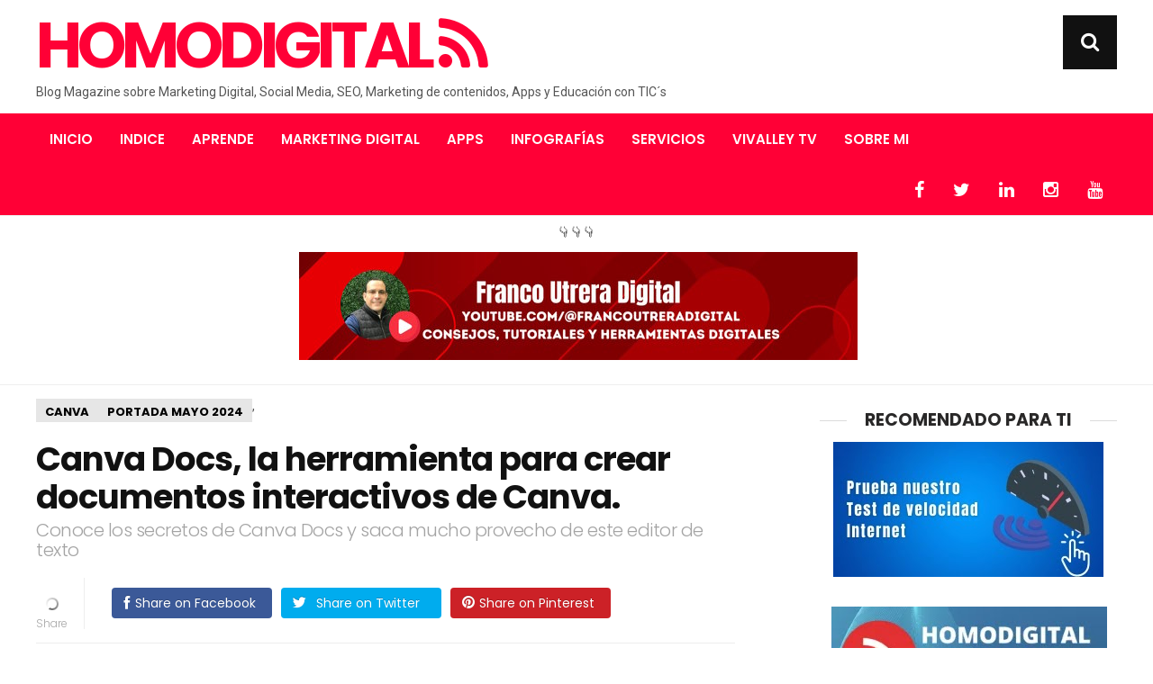

--- FILE ---
content_type: text/html; charset=UTF-8
request_url: https://www.homodigital.net/2024/03/canva-docs-herramienta-para-crear-documentos-interactivos.html
body_size: 35371
content:
<!DOCTYPE html>
<html dir='ltr' xmlns='http://www.w3.org/1999/xhtml' xmlns:b='http://www.google.com/2005/gml/b' xmlns:data='http://www.google.com/2005/gml/data' xmlns:expr='http://www.google.com/2005/gml/expr'>
<head>
<link href='https://www.blogger.com/static/v1/widgets/2944754296-widget_css_bundle.css' rel='stylesheet' type='text/css'/>
<meta content='Hablamos sobre Marketing Digital, Social Media, SEO, Marketing de contenidos, Apps, Educación con TIC´s e Historia del internet, también te ayudamos a crear una página web' name='description'/>
<meta content='coinzilla-verification' name='coinzilla'/>
<meta content='aHR0cDovL3d3dy5ob21vZGlnaXRhbC5uZXQ=' name='publisuites-verify-code'/>
<meta content='b1d547e7b82d05e8b36d24fef2270aef' name='p:domain_verify'/>
<meta content='b1960de109c7' name='bitly-verification'/>
<meta content='o0dt8Fkw5M_6i6FVyfEoCrolLJrbekSaBkngm3cHbpg' name='google-site-verification'/>
<meta content='nsHrTWkAktEG9DkmSCHh0h3I6zTMbGII2RFbwTIz' name='tiendalinks-verify-code'/>
<meta content='7048e9aef2db5b7abde283567190883cfd0557eea9cadfaa323508cdf669247bc30683ed10c3edca207ab080d7ab49438d83d6f441caa99cfd7d82936f99c1d9' name='conexoo_verification'/>
<meta content='width=device-width, initial-scale=1.0' name='viewport'/>
<script type='text/javascript'>//<![CDATA[
var curl = window.location.href;if (curl.indexOf('m=1') != -1) {curl = curl.replace('m=1', 'm=0');window.location.href = curl;}
//]]></script>
<link href='https://fonts.googleapis.com/css?family=Poppins:300,400,500,600,700' rel='stylesheet' type='text/css'/>
<link href='https://maxcdn.bootstrapcdn.com/font-awesome/4.5.0/css/font-awesome.min.css' rel='stylesheet'/>
<link href='https://fonts.googleapis.com/css?family=Roboto:400,500,700,400italic' rel='stylesheet' type='text/css'/>
<meta content='text/html; charset=UTF-8' http-equiv='Content-Type'/>
<meta content='blogger' name='generator'/>
<link href='https://www.homodigital.net/favicon.ico' rel='icon' type='image/x-icon'/>
<link href='https://www.homodigital.net/2024/03/canva-docs-herramienta-para-crear-documentos-interactivos.html' rel='canonical'/>
<link rel="alternate" type="application/atom+xml" title="Homodigital - Atom" href="https://www.homodigital.net/feeds/posts/default" />
<link rel="alternate" type="application/rss+xml" title="Homodigital - RSS" href="https://www.homodigital.net/feeds/posts/default?alt=rss" />
<link rel="service.post" type="application/atom+xml" title="Homodigital - Atom" href="https://www.blogger.com/feeds/302557769676666674/posts/default" />

<link rel="alternate" type="application/atom+xml" title="Homodigital - Atom" href="https://www.homodigital.net/feeds/4663828481903868665/comments/default" />
<!--Can't find substitution for tag [blog.ieCssRetrofitLinks]-->
<link href='https://blogger.googleusercontent.com/img/b/R29vZ2xl/AVvXsEhN4edBkWwoXsDCtuhsbVvdPqlsR2MDgFtMbHRWp94oT1bSqgcw8xvvKzF7TAmaOKp778KvmmPoQVJ7Pe8RA_NWxNx9UIKi4qKG9XN5BKLSIjMyJA-P7P4WqkQucatBSz1WiUK8r_qjIyBq9v0AC1B3TpH6vJMEyQtpwlA4RqaOg3STYg24zhALauQetUs/s16000/Canva%20Docs.webp' rel='image_src'/>
<meta content='Conoce los secretos de Canva Docs y saca mucho provecho de este editor de texto' name='description'/>
<meta content='https://www.homodigital.net/2024/03/canva-docs-herramienta-para-crear-documentos-interactivos.html' property='og:url'/>
<meta content='Canva Docs, la herramienta para crear documentos interactivos de Canva.' property='og:title'/>
<meta content='Conoce los secretos de Canva Docs y saca mucho provecho de este editor de texto' property='og:description'/>
<meta content='https://blogger.googleusercontent.com/img/b/R29vZ2xl/AVvXsEhN4edBkWwoXsDCtuhsbVvdPqlsR2MDgFtMbHRWp94oT1bSqgcw8xvvKzF7TAmaOKp778KvmmPoQVJ7Pe8RA_NWxNx9UIKi4qKG9XN5BKLSIjMyJA-P7P4WqkQucatBSz1WiUK8r_qjIyBq9v0AC1B3TpH6vJMEyQtpwlA4RqaOg3STYg24zhALauQetUs/w1200-h630-p-k-no-nu/Canva%20Docs.webp' property='og:image'/>
<title>Canva Docs, la herramienta para crear documentos interactivos de Canva. ~ Homodigital</title>
<style id='page-skin-1' type='text/css'><!--
html body#layout * {max-width:800px;}
/*
/********************************
/////////////////////////////////////////////////////////
//                                                     //
// 	Template Name: ViralMag //
// 	Template Version: 3.0 //
//  Designer: Syed Faizan Ali //
//  Company:Templateism
//  All rights are Strictly Reserved  //
//                                                     //
/////////////////////////////////////////////////////////
********************************/
body#layout #header-wrapper {
float: none;
height: auto;
}
body#layout #header {
float: none;
}
body#layout .menu-secondary-container {
display: none;
}
body#layout .sb-search {
display: none;
}
body#layout .margin-728 {
margin: auto!important;
}
body#layout .main-heading {
display: none;
}
body#layout .footer-widget {
width: 23%;
}
body#layout ul {
list-style-type: none;
list-style: none
}
body#layout ul li {
list-style-type: none;
list-style: none
}
body#layout .none {
display: block;
}
.clearfix:after {
content: "\0020";
display: block;
height: 0;
clear: both;
visibility: hidden;
overflow: hidden
}
#container,
#header,
#main,
#main-fullwidth,
#footer,
.clearfix {
display: block
}
.clear {
clear: both
}
h1,
h2,
h3,
h4,
h5,
h6 {
margin-bottom: 16px;
font-weight: normal;
line-height: 1
}
h1 {
font-size: 40px
}
h2 {
font-size: 30px
}
h3 {
font-size: 20px
}
h4 {
font-size: 16px
}
h5 {
font-size: 14px
}
h6 {
font-size: 12px
}
h1 img,
h2 img,
h3 img,
h4 img,
h5 img,
h6 img {
margin: 0
}
table {
margin-bottom: 20px;
width: 100%
}
th {
font-weight: bold
}
thead th {
background: #c3d9ff
}
th,
td,
caption {
padding: 4px 10px 4px 5px
}
tr.even td {
background: #e5ecf9
}
tfoot {
font-style: italic
}
caption {
background: #eee
}
li ul,
li ol {
margin: 0
}
ul,
ol {
margin: 0 20px 20px 0;
padding-left: 40px
}
ul {
list-style-type: disc
}
ol {
list-style-type: decimal
}
dl {
margin: 0 0 20px 0
}
dl dt {
font-weight: bold
}
dd {
margin-left: 20px
}
blockquote {
margin: 20px;
color: #666;
border: 1px solid #d2d2d2;
padding: 24px;
background: #f9f9f9;
font-style: italic;
}
pre {
margin: 20px 0;
white-space: pre
}
pre,
code,
tt {
font: 13px 'andale mono', 'lucida console', monospace;
line-height: 18px
}
#search {
overflow: hidden;
}
* {
-webkit-box-sizing: border-box;
-moz-box-sizing: border-box;
box-sizing: border-box;
}
body {
background: #fff;
color: #555555;
font-family: "Roboto", "Arial", sans-serif;
font-weight: 400;
font-size: 14px;
margin: 0px;
padding: 0px;
float: left;
width: 100%;
}
a:link,
a:visited {
color: #ff0036;
text-decoration: underline;
outline: none;
}
a:hover {
color: #ff0036;
text-decoration: none;
outline: none;
}
a img {
border-width: 0
}
.margin-1200 {
width: 1200px;
margin: auto;
}
.margin-728 {
width: 728px;
margin: auto;
}
.slides .title h3 {
display: none;
}
.feed-links {
display: none;
}
.none {
display: none;
}
.post-ads h2 {
display: none;
}
/*=====================================
= Header
=====================================*/
#header-wrapper {
float: left;
width: 100%;
margin: 0px 0px;
}
#header-inner {
background-position: center;
margin-left: auto;
margin-right: auto
}
#header {
float: left;
}
#header h1 {
color: #ff0036;
margin: 0;
padding: 0;
font-weight: bold;
font-size: 70px;
line-height: 74px;
font-family: "Poppins", "Roboto", "Arial", sans-serif;
text-transform: uppercase;
letter-spacing: -5.5px;
}
#header .description {} #header h1 a,
#header h1 a:visited {
color: #ff0036;
text-decoration: none;
float: left;
}
#header img {
margin: 10px 0px;
}
.ads-wrapper {
float: left;
width: 100%;
border-top: 1px solid #eee;
border-bottom: 1px solid #eee;
padding: 10px 0px;
margin-bottom: 15px;
}
.ads-wrapper.bottom {
position: relative;
z-index: 100;
margin-bottom: 0;
border-bottom: 0;
background: #fff;
}
/*=====================================
= Wrappers
=====================================*/
#content-wrapper {
float: left;
width: 100%;
}
#main-wrapper {
width: 68%;
float: left;
margin: 0px;
padding: 0px 0px 0px 0px;
word-wrap: break-word;
overflow: hidden;
}
#rsidebar-wrapper {
width: 330px;
float: right;
margin: 0px;
padding: 0px 0px 0px 0px;
word-wrap: break-word;
overflow: hidden;
}
/*=====================================
= Posts
=====================================*/
h2.date-header {
margin: 1.5em 0 .5em;
display: none;
}
.wrapfullpost {} .post-outer {
margin-bottom: 15px;
width: 44.7%;
display: inline-block;
-moz-box-sizing: border-box;
-webkit-box-sizing: border-box;
box-sizing: border-box;
vertical-align: top;
margin: 20px;
}
.date-posts {
display: initial;
}
.date-outer {
display: inline;
}
.post h2 {
font-size: 23px;
line-height: 23px;
font-family: "Poppins", "Roboto", "Arial", sans-serif;
letter-spacing: -0.025em;
font-weight: 600;
margin: 11px 0px;
float: left;
width: 100%;
}
.post h2 a {
text-decoration: none;
color: #111;
float: left;
width: 100%;
}
.post-details {
font-size: 13px;
line-height: 15px;
font-family: "Poppins", "Roboto", "Arial", sans-serif;
letter-spacing: normal;
color: #999;
}
.post-details a {
color: #111;
text-decoration: none;
}
.post-details span {
width: 100%;
float: left;
line-height: 20px;
}
.post-label {
position: absolute;
bottom: 4px;
padding: 2px 5px;
background: #d8d8d8;
text-transform: uppercase;
font-family: "Poppins", "Roboto", "Arial", sans-serif;
}
.entrybody {
position: relative;
float: left;
width: 100%;
}
.post-label a {
text-decoration: none;
color: #111;
font-weight: 600;
}
.post-label a {
display: none;
}
.post-label a:first-child {
display: inline-block;
}
.main-heading h2 {
font-size: 19px;
line-height: 25px;
text-decoration: none;
display: inline-block;
padding: 0 20px;
position: relative;
font-family: "Poppins", "Roboto", "Arial", sans-serif;
color: #292828;
font-weight: 700;
letter-spacing: normal;
text-transform: uppercase;
margin: 15px 0px;
}
.post-body {
font-size: 19px;
line-height: 27px;
font-family: roboto;
font-weight: 400;
color: #666;
margin: 5px 0px;
}
.post-footer {
margin: 5px 0;
}
.comment-link {
margin-$startSide: .6em
}
.post-body img {
max-width: 100%;
}
.popular-posts .item-title a {
width: 100%;
}
.popular-posts .item-snippet {
text-align: left;
font-size: 14px;
font-family: "Poppins", "Roboto", "Arial", sans-serif;
line-height: 17px;
}
.PopularPosts .item-title {
padding-bottom: 0.2em;
font-size: 14px;
font-family: "Poppins", "Roboto", "Arial", sans-serif;
text-align: left;
line-height: 18px;
font-weight: 400;
letter-spacing: .1px;
}
.PopularPosts .item-thumbnail {
float: left;
margin: 0 5px 5px 0;
width: 108px;
}
.PopularPosts .item-thumbnail img {
width: 100%;
}
.popular-posts .item-snippet {
display: none;
}
.PopularPosts .widget-content ul li {
padding: 5px 0px;
border-bottom: 1px solid #eeeeee;
}
.sidebar .PopularPosts li:first-child .item-thumbnail {
width: 100%;
}
.sidebar .PopularPosts li:first-child .item-snippet {
display: block;
text-align: center;
}
.sidebar .PopularPosts li:first-child .item-title {
font-size: 18px;
line-height: 21px;
font-weight: 600;
text-align: center;
}
.sidebar .PopularPosts .widget-content ul li:first-child {
padding: 16px 0px;
}
#related-posts li {
width: 47.9%;
display: inline-block;
-moz-box-sizing: border-box;
-webkit-box-sizing: border-box;
box-sizing: border-box;
vertical-align: top;
margin-right: 32px;
margin-bottom: 23px;
}
#related-posts li img {
width: 100%;
height: auto!important;
}
#related-posts li:nth-child(2n) {
margin-right: 0;
}
.related-wrap {
height: 196px;
overflow: hidden;
}
#related-posts h3 {
font-size: 21px;
line-height: 23px;
font-family: "Poppins", "Roboto", "Arial", sans-serif;
letter-spacing: -0.025em;
font-weight: 600;
margin: 11px 0px;
float: left;
width: 100%;
color: #111;
}
#related-posts h2 {
font-size: 25px;
line-height: 27px;
font-weight: 600;
letter-spacing: -0.025em;
color: #111;
margin: 10px 0px;
}
/*=====================================
= Main Navigation Menu
=====================================*/
.menus,
.menus * {
margin: 0;
padding: 0;
list-style: none;
list-style-type: none;
line-height: 1.0
}
.menus ul {
position: absolute;
top: -999em;
width: 100%
}
.menus ul li {
width: 100%
}
.menus li:hover {
visibility: inherit
}
.menus li {
float: left;
position: relative
}
.menus a {
display: block;
position: relative
}
.menus li:hover ul,
.menus li.sfHover ul {
left: 0;
top: 100%;
z-index: 99
}
.menus li:hover li ul,
.menus li.sfHover li ul {
top: -999em
}
.menus li li:hover ul,
.menus li li.sfHover ul {
left: 100%;
top: 0
}
.menus li li:hover li ul,
.menus li li.sfHover li ul {
top: -999em
}
.menus li li li:hover ul,
.menus li li li.sfHover ul {
left: 100%;
top: 0
}
.sf-shadow ul {
padding: 0 8px 9px 0;
-moz-border-radius-bottomleft: 17px;
-moz-border-radius-topright: 17px;
-webkit-border-top-right-radius: 17px;
-webkit-border-bottom-left-radius: 17px
}
.menus .sf-shadow ul.sf-shadow-off {
background: transparent
}
.menu-primary-container {
float: left;
padding: 0 10px;
position: relative;
height: 36px;
background: url(https://blogger.googleusercontent.com/img/b/R29vZ2xl/AVvXsEhTPu97JQq_4Fxsyn1kzuBQ-CscTk1OU0MwSv2N9tEOSuhJs7u6G91pfneQ4DJ3_aXGnDZv4449Sdppy5mTyBjPVi-6wn1DiszCqE_op4HkMidzfrG_3q8RqU69fMV6pA1WK66huDxjc4Gn/s0/menu-primary-bg.png) left top repeat-x;
z-index: 400;
-moz-border-radius: 10px;
-khtml-border-radius: 10px;
-webkit-border-radius: 10px;
border-radius: 10px
}
.menu-primary {} .menu-primary ul {
min-width: 160px
}
.menu-primary li a {
color: #222121;
padding: 12px 15px;
text-decoration: none;
text-transform: uppercase;
font: normal 11px/11px Arial, Helvetica, Sans-serif
}
.menu-primary li a:hover,
.menu-primary li a:active,
.menu-primary li a:focus,
.menu-primary li:hover > a,
.menu-primary li.current-cat > a,
.menu-primary li.current_page_item > a,
.menu-primary li.current-menu-item > a {
color: #C72714;
outline: 0;
background: url(https://blogger.googleusercontent.com/img/b/R29vZ2xl/AVvXsEhTPu97JQq_4Fxsyn1kzuBQ-CscTk1OU0MwSv2N9tEOSuhJs7u6G91pfneQ4DJ3_aXGnDZv4449Sdppy5mTyBjPVi-6wn1DiszCqE_op4HkMidzfrG_3q8RqU69fMV6pA1WK66huDxjc4Gn/s0/menu-primary-bg.png) left -136px repeat-x
}
.menu-primary li li a {
color: #fff;
text-transform: none;
background: #E64633;
padding: 10px 15px;
margin: 0;
border: 0;
font-weight: normal
}
.menu-primary li li a:hover,
.menu-primary li li a:active,
.menu-primary li li a:focus,
.menu-primary li li:hover > a,
.menu-primary li li.current-cat > a,
.menu-primary li li.current_page_item > a,
.menu-primary li li.current-menu-item > a {
color: #fff;
background: #F85B49;
outline: 0;
border-bottom: 0;
text-decoration: none
}
.menu-primary a.sf-with-ul {
padding-right: 20px;
min-width: 1px
}
.menu-primary .sf-sub-indicator {
position: absolute;
display: block;
overflow: hidden;
right: 0;
top: 0;
padding: 11px 10px 0 0
}
.menu-primary li li .sf-sub-indicator {
padding: 9px 10px 0 0
}
.wrap-menu-primary .sf-shadow ul {
background: url('https://blogger.googleusercontent.com/img/b/R29vZ2xl/AVvXsEgbTAaPBqRwDl90a0QWi9PN3rQX2pFNtx-_OfRndg7Ir52oV0SfpIwssUHQ9sDOuoqPENNbthDMte8IYK8yxgFKC9Wgfu9QeP_vOlSGTjCEJXes92ZyLNqfWjpVNqxizRLXZ4W6-l2_EoC6/s0/menu-primary-shadow.png') no-repeat bottom right
}
.menu-secondary-container {
position: relative;
z-index: 300;
margin-top: 2px;
background: #ff0036;
float: left;
width: 100%;
}
.menu-secondary {} .menu-secondary ul {
min-width: 210px;
border: 1px solid #d2d2d2;
}
.menu-secondary li a {
color: #fff;
padding: 20px 15px;
text-decoration: none;
font-size: 15px;
line-height: 16px;
text-transform: uppercase;
font-family: "Poppins", "Roboto", "Arial", sans-serif;
font-weight: 600;
border-top: 1px solid #ff0036;
}
.menu-secondary li a:hover,
.menu-secondary li a:active,
.menu-secondary li a:focus,
.menu-secondary li:hover > a,
.menu-secondary li.current-cat > a,
.menu-secondary li.current_page_item > a,
.menu-secondary li.current-menu-item > a {
color: #111;
background: #fff;
outline: 0;
border-top: 1px solid #d2d2d2;
}
.menu-secondary li li a {
color: #111;
background: #fff;
padding: 10px 15px;
margin: 0;
border-top: 0px;
font-weight: normal;
text-transform: uppercase;
}
.menu-secondary li li a:hover,
.menu-secondary li li a:active,
.menu-secondary li li a:focus,
.menu-secondary li li:hover > a,
.menu-secondary li li.current-cat > a,
.menu-secondary li li.current_page_item > a,
.menu-secondary li li.current-menu-item > a {
color: #fff;
border: 0;
background: #ff0036;
outline: 0
}
.social-icons {
float: right;
margin: 0;
padding: 0;
}
.social-icons li {
display: block;
float: left;
}
.social-icons li a {
padding: 15px 16px;
float: left;
color: #fff;
text-decoration: none;
font-size: 20px;
border-top: 1px solid #ff0036;
border-bottom: 1px solid #ff0036;
}
.social-icons li a:hover {
background: #fff;
color: #111;
border-top: 1px solid #d2d2d2;
border-bottom: 1px solid #d2d2d2;
}
#crosscol-wrapper {
display: none;
}
.widget-container {
list-style-type: none;
list-style: none;
margin: 0 0 15px 0;
padding: 0;
color: #374142;
font-size: 13px
}
/*=====================================
= Comments
=====================================*/
#comments {
float: left;
width: 100%;
color: #fff;
font-family: "Poppins", "Roboto", "Arial", sans-serif;
}
.comments .comments-content .comment-replies {
margin-top: 2em;
}
.thread-toggle {
display: none!important;
}
.comments .comments-content .comment-header {
margin: 0px 0px 4px 0px;
}
#comments-block3 {
padding: 0;
margin: 0;
float: left;
overflow: hidden;
position: relative;
}
#comment-name-url {
width: 465px;
float: left;
}
#comment-date {
width: 465px;
float: left;
margin-top: 5px;
font-size: 10px;
}
.avatar-image-container {
border-radius: 50%;
background: none!important;
border: none!important;
}
.comments .avatar-image-container img {
max-width: 44px;
border-radius: 50%;
width: 44px;
height: 43px;
margin-top: 0;
}
.comments .avatar-image-container {
width: 45px;
max-height: 43px;
height: 43px;
}
.comments .continue {
display: none;
}
.comments .comments-content .icon.blog-author {
width: 0;
height: 0;
margin: 0;
display: none;
}
#comments iframe {
height: 242px;
}
.datetime.secondary-text a {
text-decoration: none;
padding-right: 5px;
padding-top: 5px;
color: #999;
font-size: 12px;
}
.comments .comments-content .comment-content {
line-height: 22px;
font-size: 15px;
color: #666;
font-family: roboto, arial;
text-align: left;
}
.comments .comment .comment-actions a {
padding-right: 5px;
padding-top: 5px;
color: #999;
font-size: 13px;
text-decoration: none;
}
.comments .comments-content .comment {
margin-bottom: 20px;
padding-bottom: 8px;
}
.comments .comments-content .user a {
color: #111;
font-family: "Poppins", "Roboto", "Arial", sans-serif;
text-decoration: none;
font-size: 17px;
font-weight: 600;
letter-spacing: -0.025em;
line-height: 23px;
}
.user.blog-author a {} .comment-actions a {
color: #111;
}
.comment-actions {
float: left;
right: 0px;
font-size: 14px;
}
.comments .comment-block {
margin-left: 60px;
position: relative;
}
#comments h4 {
font-size: 25px;
font-weight: 600;
letter-spacing: .5px;
color: #111;
margin: 10px 0px;
text-align: left;
text-transform: uppercase;
line-height: 23px;
font-family: "Poppins", "Roboto", "Arial", sans-serif;
}
/*=====================================
= Numbered Pagination
=====================================*/
.showpageArea {
float: left;
width: 100%;
margin: 20px 0px 50px 0px;
}
.showpageOf {
display: none;
}
.showpagePoint {
padding: 10px 15px 10px 15px;
background: #222;
color: #fff;
font-size: 14px;
font-weight: bold;
}
.showpageNum a {
padding: 10px 15px 10px 15px;
background: #ff0036;
color: #fff!important;
font-size: 14px;
text-decoration: none;
}
.showpage a {
padding: 10px 15px 10px 15px;
background: #ff0036;
color: #fff!important;
font-size: 14px;
text-decoration: none;
}
.showpage a:hover {
background: #222;
}
.showpageNum a:hover {
background: #222;
}
span.showpage {
display: none;
}
/*=====================================
= Item
=====================================*/
.item .post-outer,
.static_page .post-outer {
width: 100%;
padding: 0px 40px 0px 0px;
margin: 0;
}
.post h1,
.static_page .post h2 a {
margin: 0;
font-size: 37px;
line-height: 42px;
font-family: "Poppins", "Roboto", "Arial", sans-serif;
font-weight: 700;
letter-spacing: -1px;
color: #111;
}
.static_page .post h2 a {
margin-bottom: 20px;
}
.static_page .post h2 {
margin: 0;
}
.item-label a {
padding: 5px 9px 2px 9px;
float: left;
border-width: 1px;
font-size: 13px;
line-height: 17px;
border-style: solid;
border-color: #e6e6e6;
background-color: #e6e6e6;
color: #000;
text-decoration: none;
font-family: "Poppins", "Roboto", "Arial", sans-serif;
text-transform: uppercase;
font-weight: bold;
}
.item-label {
float: left;
width: 100%;
margin: 0px 0px 20px 0px;
}
.item .post .description {
font-size: 20px;
line-height: 1.125;
font-family: "Poppins", "Roboto", "Arial", sans-serif;
letter-spacing: -0.025em;
font-weight: 300;
color: #a4a4a4;
margin: 5px 0px;
}
.item .post-title-wrap {
margin-bottom: 20px;
}
.item .post .author-profile li {
display: block;
font-size: 16px;
font-weight: 300;
color: #888;
line-height: 19px;
}
.item .post .author-profile li a {
text-decoration: none;
font-weight: 600;
color: #111;
}
.item .post .author-profile span.post-date {
font-size: 12px;
}
.item .post .author-profile img {
border-radius: 60%;
margin-right: 13px;
width: 46px;
}
.item .post .author-profile {
margin: 5px 5px 0 0;
overflow: hidden;
font-family: "Poppins", "Roboto", "Arial", sans-serif;
padding: 0px 0px 20px 0px;
border-bottom: 1px solid #eee;
margin-bottom: 10px;
}
.item .post .author-info {
float: left;
width: 50%;
}
.item .post .post-comment {
float: right;
color: #111;
font-size: 16px;
}
.item .post .post-comment a {
color: #888;
text-decoration: none;
}
.item .post-body {
margin-bottom: 25px;
border-bottom: 1px solid #eee;
padding-bottom: 20px;
}
.item #blog-pager span {
width: 40%;
}
.item #blog-pager a {
font-size: 19px;
line-height: 1.125;
font-family: "Poppins", "Roboto", "Arial", sans-serif;
letter-spacing: -0.025em;
font-weight: 600;
color: #000;
text-decoration: none;
}
.item #blog-pager a span {
width: 100%;
display: block;
margin-bottom: 0;
font-size: 13px;
line-height: 16px;
font-family: "Poppins", "Roboto", "Arial", sans-serif;
font-weight: normal;
opacity: 0.666;
letter-spacing: 0;
}
.item #blog-pager #blog-pager-newer-link {
text-align: left;
}
.item #blog-pager #blog-pager-older-link {
text-align: right;
}
.item #blog-pager {
margin: 40px 0px;
}
.author-profile-bottom .left {
width: 50%;
font-family: "Poppins", "Roboto", "Arial", sans-serif;
letter-spacing: -1px;
color: #111;
}
.author-profile-bottom a {
text-decoration: none;
}
.author-profile-bottom .right {
width: 42%;
font-family: roboto;
font-size: 15px;
line-height: 22px;
color: #7d7d7d;
}
.author-profile-bottom {
float: left;
width: 100%;
background: #eee;
padding: 30px 30px;
margin: 0px 0px 35px 0px;
}
.author-profile-bottom .left li {
display: block;
width: auto;
font-size: 19px;
line-height: 21px;
font-weight: 600;
margin-bottom: 3px;
}
.author-profile-bottom .left img {
float: left;
margin-right: 10px;
width: 70px;
border-radius: 50%;
}
.post-body h2 {
font-size: 25px;
line-height: 27px;
font-weight: 600;
letter-spacing: -0.025em;
color: #111;
margin: 30px 0px 10px 0px;
}
.post-body h3 {
font-size: 22px;
line-height: 25px;
font-weight: 600;
letter-spacing: -0.025em;
color: #111;
margin: 28px 0px 10px 0px;
}
.post-body h4 {
font-size: 20px;
line-height: 22px;
font-family: "Poppins", "Roboto", "Arial", sans-serif;
font-weight: 600;
letter-spacing: -0.025em;
color: #111;
margin: 25px 0px 10px 0px;
}
/*=====================================
= Status Msg
=====================================*/
.status-msg-body {
background: #fff;
font-family: "Poppins", "Roboto", "Arial", sans-serif;
text-align: center;
font-size: 13px;
width: 99%;
}
.status-msg-wrap {
width: 100%;
text-align: left;
margin-bottom: 20px;
float: left;
padding: 8px;
}
.status-msg-border {
border: none;
}
.status-msg-body a {
display: none;
}
.status-msg-bg {
background: #fff;
}
.status-msg-body {
background: #fff!important;
border: 1px solid #ddd;
width: 97%;
}
.status-msg-body b {
background: #ff0036;
color: #fff;
padding: 5px;
text-transform: uppercase;
}
/*=====================================
= Sidebar
=====================================*/
.sidebar {
margin: 0 0 10px 0;
font-size: 13px;
color: #374142;
}
.sidebar a {
text-decoration: none;
color: #374142;
}
.sidebar a:hover {
text-decoration: none;
color: #F95C49;
}
.sidebar h2 {
font-size: 19px;
line-height: 16px;
text-decoration: none;
display: inline-block;
padding: 0 20px;
position: relative;
font-family: "Poppins", "Roboto", "Arial", sans-serif;
color: #292828;
font-weight: 700;
letter-spacing: normal;
text-transform: uppercase;
}
.sidebar h2:before {
display: block;
width: 500px;
height: 0;
border-width: 1px 0 0;
position: absolute;
right: 100%;
left: auto;
top: 50%;
border-style: solid;
content: "";
opacity: 0.1667;
}
.sidebar h2:after {
display: block;
width: 500px;
height: 0;
border-width: 1px 0 0;
position: absolute;
left: 100%;
right: auto;
top: 50%;
border-style: solid;
content: "";
opacity: 0.1667;
}
.sidebar h3 a {
text-align: left;
}
.sidebar h3 {
text-align: left;
font-family: "Poppins", "Roboto", "Arial", sans-serif;
font-weight: 600;
font-size: 19px;
margin: 5px 0;
}
.sidebar p {
text-align: left;
}
.sidebar ul {
list-style-type: none;
list-style: none;
margin: 0px;
padding: 0px;
}
.sidebar ul li {
padding: 0 0 9px 0;
margin: 0 0 8px 0;
}
.sidebar .widget {
text-align: center;
margin: 0 0 30px 0;
padding: 0;
color: #374142;
font-size: 13px;
}
.main .widget {
margin: 0 0 5px;
padding: 0 0 2px
}
.main .Blog {
border-bottom-width: 0
}
/*=====================================
= Featured
=====================================*/
.featured-posts .widget .title > h3,
.ads-wrapper .widget > h2 {
display: none;
}
.featured-posts ul {
margin: 0;
padding: 0;
}
.featured-posts {
float: left;
width: 100%;
padding: 20px 0px;
}
.featured-posts ul li {
width: 16.6%;
display: inline-block;
}
.featured-posts ul li img {
width: 100%;
}
.featured-posts ul li .container {
height: 111px;
overflow: hidden;
}
.featured-posts ul li h2 {
font-size: 13px;
padding: 0;
margin: 0;
}
.featured-posts ul li h2 a {
color: #111;
text-decoration: none;
}
.featured-posts ul li .details {
padding: 10px;
float: left;
width: 100%;
}
/*=====================================
= Featured Slides
=====================================*/
.featured-slides {
float: left;
width: 100%;
padding: 20px 0px;
}
.featured-slides ul li {
width: 34%;
float: left;
display: block;
position: relative;
height: 236px;
overflow: hidden;
}
.featured-slides ul {
margin: 0;
padding: 0;
}
.featured-slides ul li img {
width: 100%;
}
.featured-slides ul li:first-child {
width: 66%;
height: 472px;
}
.featured-slides .details {
position: absolute;
bottom: 0;
padding: 22px 30px;
background: -webkit-linear-gradient(rgba(0, 0, 0, 0.07), black);
width: 100%;
}
.featured-slides .details h2 a {
color: #fff;
text-decoration: none;
}
.featured-slides .details h2 {
font-family: "Poppins", "Roboto", "Arial", sans-serif;
font-size: 20px;
margin: 0;
font-weight: 600;
letter-spacing: -0.5px;
}
.featured-slides ul li:first-child h2 {
font-size: 30px;
line-height: 39px;
}
.featured-slides .post-info a {
color: #fff;
text-decoration: none;
text-transform: uppercase;
background: #ff0036;
padding: 4px 10px;
float: left;
}
.featured-slides .post-info {
width: 100%;
float: left;
margin-bottom: 8px;
}
.item .don-share .don-share-total .don-count {
font-size: 42px;
text-align: center;
font-weight: 600;
color: #ff0036;
font-family: "Poppins", "Roboto", "Arial", sans-serif;
border-right: 1px solid #eee;
padding-right: 18px;
margin-right: 20px;
margin-bottom: 0;
}
.item .don-share .don-share-total .don-count:after {
line-height: 12px;
color: #a6a6a6;
font-weight: 300;
font-size: 12px;
text-transform: capitalize;
content: "Share";
}
.item .don-btn {
width: 178px;
font-family: "Poppins", "Roboto", "Arial", sans-serif;
background-image: none;
box-shadow: none;
margin: 11px 0px;
}
.item .don-share i {
border: 0;
text-align: center;
width: auto;
margin: -7px 0;
font-size: 16px;
}
.item .don-share .don-share-total:after {
display: none;
}
.item .don-share .don-share-total {
line-height: 45px;
margin: 0;
}
.item .don-share [class*=' don-share-'],
.item .don-share [class^=don-share-] {
margin: 0px 10px 0px 0;
}
.item .don-share {
margin: 15px 0px 15px 0;
border-bottom: 1px solid #eee;
padding-bottom: 15px;
}
/*=====================================
= Footer
=====================================*/
.footer {
background-color: #32302f;
color: #CCC;
border-top-color: rgba(0, 0, 0, .2);
width: 100%;
float: left;
padding: 60px 0px 0px 0px;
position: relative;
z-index: 1000;
}
.footer .PopularPosts .widget-content ul li {
border-color: #4e4b4a;
}
.footer-widget h2 {
text-transform: uppercase;
letter-spacing: 1.5px;
font-size: 18px;
color: #fff;
font-family: "Poppins", "Roboto", "Arial", sans-serif;
font-weight: 600;
}
.footer-widget {
float: left;
width: 22%;
margin-left: 30px;
color: #CCC;
}
.footer-widget:first-child {
margin: 0px;
}
.footer-widget p {
line-height: 22px;
}
.footer-widget a:hover {
text-decoration: underline;
}
.footer-widget a {
color: #ff0036;
text-decoration: none;
}
.footer-widget li {
display: block;
margin-bottom: 10px;
}
.copyrights {
background-color: #2a2928;
color: rgba(255, 255, 255, .25);
text-shadow: 1px 1px 1px rgba(0, 0, 0, .1);
float: left;
width: 100%;
padding: 25px 0px;
margin-top: 60px;
}
.copyrights p {
margin: 20px 0px;
}
.copyrights a {
color: rgba(255, 255, 255, .25);
}
.copyrights ul {
margin: 20px 0px;
}
.left {
float: left;
}
.right {
float: right;
}
.right li {
float: left;
display: block;
margin-right: 15px;
}
.social-links {
float: left;
width: 100%;
margin-top: 28px;
}
.social-links li {
float: left;
margin-left: 22px;
color: #fff;
}
.social-links li a {
color: #fff;
font-size: 20px;
padding: 12px 17px;
border: 1px solid #fff;
}
.social-links li:first-child {
margin: 0px;
}
.email-form {
float: left;
width: 100%;
margin-top: 20px;
}
.emailtext {
background-color: rgba(0, 0, 0, .2)!important;
color: rgba(255, 255, 255, .25)!important;
padding: 15px 20px!important;
width: 66%;
float: left;
border-radius: 0!important;
border: 0px;
}
.sub-button {
background: #ff0036;
color: #fff;
text-transform: uppercase;
letter-spacing: 1px;
width: 34%;
border: 0px;
padding: 15px 20px!important;
}
.popular-posts ul {
margin: 0px;
padding: 0px;
}
.sb-search {
position: relative;
margin: 17px 0px;
width: 0%;
min-width: 60px;
height: 60px;
float: right;
overflow: hidden;
-webkit-transition: width 0.3s;
-moz-transition: width 0.3s;
transition: width 0.3s;
-webkit-backface-visibility: hidden;
}
.sb-search-input {
position: absolute;
top: 0;
right: 0;
outline: none;
background: #fff;
width: 100%;
height: 60px;
margin: 0;
z-index: 10;
padding: 20px 65px 20px 20px;
font-family: inherit;
font-size: 20px;
color: #111;
border: 1px solid #d2d2d2;
font-family: "Poppins", "Roboto", "Arial", sans-serif;
}
input[type="search"].sb-search-input {
-webkit-appearance: none;
-webkit-border-radius: 0px;
}
.sb-search-input::-webkit-input-placeholder {
color: #868686;
}
.sb-search-input:-moz-placeholder {
color: #868686;
}
.sb-search-input::-moz-placeholder {
color: #868686;
}
.sb-search-input:-ms-input-placeholder {
color: #868686;
}
.sb-icon-search,
.sb-search-submit {
width: 60px;
height: 60px;
display: block;
position: absolute;
right: 0;
top: 0;
padding: 0;
margin: 0;
line-height: 60px;
text-align: center;
cursor: pointer;
}
.sb-search-submit {
background: #fff;
/* IE needs this */
-ms-filter: "progid:DXImageTransform.Microsoft.Alpha(Opacity=0)";
/* IE 8 */
filter: alpha(opacity=0);
/* IE 5-7 */
opacity: 0;
color: transparent;
border: none;
outline: none;
z-index: -1;
}
.sb-icon-search {
color: #fff;
background: #111;
z-index: 90;
font-size: 22px;
font-family: 'icomoon';
speak: none;
font-style: normal;
font-weight: normal;
font-variant: normal;
text-transform: none;
-webkit-font-smoothing: antialiased;
}
/*=====================================
= Subscribe
=====================================*/
.sb-search.sb-search-open,
.no-js .sb-search {
width: 400px;
}
.sb-search.sb-search-open .sb-icon-search,
.no-js .sb-search .sb-icon-search {
background: #111;
color: #fff;
z-index: 11;
}
.sb-search.sb-search-open .sb-search-submit,
.no-js .sb-search .sb-search-submit {
z-index: 90;
}
.sidebar .subscribe-now p {
font-size: 16px;
margin: 0;
}
.sidebar .subscribe-now .social-links li a {
border: 1px solid #d2d2d2;
color: #111;
float: left;
padding: 10px;
font-size: 16px;
}
.sidebar .subscribe-now .emailtext {
background-color: #111!important;
color: #a4a1a1!important;
}
.sidebar .subscribe-now .social-links li {
margin: 0;
}
#blog-pager {
text-align: center
}
.feed-links {
clear: both;
line-height: 2.5em
}
#blog-pager {
float: left;
width: 100%;
margin: 0;
overflow: visible;
}
#navbar-iframe {
height: 0;
visibility: hidden;
display: none;
}
.twitter-tweets {
width: 100%!important;
}
.twitter-tweet {
width: 100%!important;
}
/*=====================================
= Featured Labels
=====================================*/
.featured-labels ul {
margin: 0;
padding: 0;
}
.featured-labels li {
float: left;
width: 100%;
display: block;
margin: 0px 0px 30px 0px;
}
.featured-labels li img {
width: 93%;
float: left;
}
.featured-labels {
float: left;
width: 100%;
}
.featured-labels .container {
height: 199px;
overflow: hidden;
float: left;
}
.featured-labels h2 {
font-size: 23px;
line-height: 23px;
font-family: "Poppins", "Roboto", "Arial", sans-serif;
letter-spacing: -0.025em;
font-weight: 600;
margin: 11px 0px;
width: 100%;
}
.featured-labels h2 a {
color: #111;
text-decoration: none;
}
.featured-labels .post-info {
font-size: 13px;
line-height: 15px;
font-family: "Poppins", "Roboto", "Arial", sans-serif;
letter-spacing: normal;
color: #999;
}
.featured-labels .post-info a {
color: #999;
text-decoration: none;
}
.label-title {
color: #111;
text-transform: uppercase;
}
.label-title span {
color: #ff0036;
}
.featured-labels .details {
margin-top: 40px;
}
/*=====================================
= Responsive Menu
=====================================*/
nav#nav-mobile {
position: relatitve;
display: none;
}
#nav-trigger {
float: right;
margin: 0;
}
nav#nav-mobile {
margin: 0px;
}
nav#nav-mobile {
display: none;
}
#nav-trigger span .fa {
font-size: 15px;
color: #fff;
}
nav#nav-mobile {
float: right;
width: 100%;
z-index: 300;
position: relative;
}
#nav-mobile li {
width: 100%;
float: right;
}
#nav-mobile li {
display: block;
width: 100%;
}
#nav-mobile li a {
background-color: #3F3E3E;
padding: 13px 20px 13px 20px;
width: 100%;
float: right;
color: #fff;
}
#nav-mobile li li a {
background: #515151;
}
#nav-trigger {
display: none;
}
#nav-mobile .menu-secondary {
margin: 0;
}
.fixed-nav #nav-mobile {
margin-top: 58px;
}
#nav-trigger {
width: 100%;
background: #ff0036;
color: #fff;
padding: 5px 10px;
text-align: center;
}
#nav-mobile .menu-secondary {
display: none;
}
.blog-mobile-link {
display: none;
}
/*=====================================
= Responsive
=====================================*/
@media screen and (max-width: 1210px) {
.margin-1200 {
max-width: 98%;
}
.post-outer {
width: 96%;
}
.entrybody img {
width: 100%;
height: auto;
}
.featured-posts ul li .container {
height: 99px;
}
.featured-labels .container {
width: 47%;
}
.featured-labels .details {
margin-top: 14px;
}
.footer-widget {
width: 22%;
}
#related-posts li {
width: 47.7%;
}
.copyrights .left {
width: 100%;
text-align: center;
}
.copyrights .right {
width: 100%;
text-align: center;
}
.copyrights .right li {
display: inline-block;
float: none;
}
}
@media screen and (max-width: 1110px) {
.social-buttons {
padding: 62px 0px;
}
.menu-wrapper {
width: 100%;
overflow: hidden;
float: left;
}
.margin-1200 {
max-width: 98%;
}
.featured-posts ul li .container {
height: 73px;
overflow: hidden;
}
.featured-slides ul li:first-child {
height: 296px;
}
.featured-slides ul li {
height: 148px;
}
#main-wrapper {
width: 58%;
}
#rsidebar-wrapper {
width: 40%;
}
.post-outer {
width: 91%;
}
.entrybody img {
width: 100%;
height: auto;
}
#nav-trigger {
display: block;
}
nav#nav-mobile {
display: block;
}
.menu-secondary-container {
display: none;
}
.social-icons {
display: none;
width: 100%;
}
.item .don-btn {
width: 88px;
}
#related-posts li {
width: 47.7%;
margin-right: 15px;
}
.related-wrap {
height: auto;
overflow: hidden;
}
.sb-search.sb-search-open,
.no-js .sb-search {
width: 350px;
}
}
@media screen and (max-width: 810px) {
.margin-1200 {
max-width: 95%;
}
#rsidebar-wrapper {
width: 40%;
}
.don-sm {
display: none!important;
}
#main-wrapper {
width: 100%;
}
.post-outer {
width: 100%;
margin: 0;
}
#rsidebar-wrapper {
width: 100%;
}
.item .don-btn {
width: 40px;
}
.featured-posts ul li {
width: 33.3%;
}
.featured-posts ul li .container {
height: 120px;
}
.footer-widget {
width: 100%;
margin: 0;
margin-bottom: 20px!important;
}
.margin-728 {
width: 95%;
}
.item .post-outer,
.static_page .post-outer {
padding: 0;
}
#header h1 {
text-align: center;
width: 100%;
font-size: 48px;
letter-spacing: -2px;
float: left;
}
#header {
width: 100%;
}
#header h1 a {
width: 100%;
}
.sb-search.sb-search-open,
.no-js .sb-search {
width: 100%;
}
#search {
height: 47px;
font-size: 14px;
}
.sb-icon-search,
.sb-search-submit {
height: 46px;
line-height: 46px;
}
.sb-icon-search {
vertical-align: middle;
font-size: 14px;
}
.sb-search {
width: 100%;
}
#header img {
margin: auto;
margin-top: 10px;
}
}
@media screen and (max-width: 710px) {
.margin-1200 {
max-width: 95%;
}
#main-wrapper {
width: 100%;
}
.post-outer {
width: 100%;
margin: 0;
padding: 20px;
}
.featured-labels {
padding: 0px 20px 0px 20px;
}
.featured-slides ul li:first-child {
width: 100%;
}
.featured-slides ul li {
width: 50%;
height: 202px;
}
.featured-posts ul li .container {
height: 80px;
}
}
@media screen and (max-width: 710px) {
.featured-slides ul li {
width: 100%;
height: 296px;
}
.featured-slides .details h2 {
font-size: 25px;
line-height: 31px;
}
.featured-slides ul li:first-child h2 {
font-size: 25px;
line-height: 31px;
}
.featured-slides .container {
height: 100%;
}
.featured-slides ul li {
height: 296px;
}
.featured-slides ul li {
height: auto!important;
}
div#sb-search {
display: none;
}
#header-wrapper {
background: #ff0036;
padding-bottom: 10px;
}
#header h1 a,
#header h1 a:visited {
color: #fff;
}
#header h1 {
font-size: 25px;
line-height: 26px;
letter-spacing: 0;
width: auto;
}
#nav-trigger {
float: right;
width: auto;
position: absolute;
right: 0;
top: 13px;
}
#header img {
margin: initial;
width: 50%;
height: auto;
margin-top: 10px;
}
}
@media screen and (max-width: 420px) {
.featured-slides ul li:first-child h2 {
font-size: 20px;
line-height: 24px;
}
.featured-slides .details h2 {
font-size: 20px;
line-height: 24px;
}
.featured-slides .post-info a {
font-size: 14px;
}
.featured-labels .container {
width: 100%;
height: auto;
margin-bottom: 20px;
}
.featured-labels li img {
width: 100%;
}
.featured-posts ul li {
width: 100%;
height: auto;
margin-bottom: 20px;
}
.featured-posts ul li .container {
height: auto;
}
#related-posts li {
width: 100%;
}
.item .don-btn {
width: 37px;
text-align: center;
}
.author-profile-bottom .left {
width: 100%;
}
.author-profile-bottom .right {
width: 100%;
margin-top: 20px;
}
.featured-posts .details {
display: block;
}
.item .post .author-info {
width: 100%;
}
.item .post .post-comment {
float: left;
margin-top: 10px;
margin-left: 5px;
}
}
.EmbeddedTweet {
width: 100%!important;
max-width: 100%!important;
}

--></style>
<script src='https://ajax.googleapis.com/ajax/libs/jquery/1.5.1/jquery.min.js' type='text/javascript'></script>
<script type='text/javascript'>
//<![CDATA[
//Post Thumbnail Setting
var TemplateismSummary = {
    displayimages: false,
    imagePosition: 'left',
    Widthimg: 200,
    Heightimg: 0,
    noThumb: 'https://blogger.googleusercontent.com/img/b/R29vZ2xl/AVvXsEiqHWK_NcapcEIX2oNSks12ia7C2Bt07jn5k9HrHQXXl23th7OU4j8yPMcGiny_M9ONNj67qy7RszDAjQA2FTw2I28nxNbzlHATWl4A0QfkqEMe_rTWjzL9oOQfNNThCyUhsHMj-n6XlwQ/s1600/no-thumb.jpg',
    SummaryWords: 1,
    wordsNoImg: 1,
    skipper: 0,
    DisplayHome: true,
    DisplayLabel: true
};


//Related Posts Setting
var defaultnoimage="https://blogger.googleusercontent.com/img/b/R29vZ2xl/AVvXsEjHE2Vcoyj_kekru_CbiFu0mVbZXcFS1QsNgzkOmtqETOrCbPPEYHLDohanH-8R9dtp2Q0LrkhGpWkPU1diY_Xd_FQ0adkaulkKjVQzblxlHOB29X-vlCYfiyi-P1Hiqh6mC0ZhhBqLoiIT/s1600/no_image.jpg";
var maxresults=6;
var splittercolor="#fff";
var relatedpoststitle="YOU MAY ALSO LIKE"


//]]>
</script>
<script type='text/javascript'>
//<![CDATA[
var _0x3ec1=["\x75\x20\x33\x28\x68\x29\x7B\x33\x2E\x36\x3D\x33\x2E\x36\x7C\x7C\x30\x3B\x33\x2E\x36\x2B\x2B\x3B\x34\x20\x67\x3D\x6E\x2E\x6D\x2E\x6C\x28\x22\x2F\x6B\x2F\x78\x2F\x22\x29\x3D\x3D\x2D\x31\x26\x26\x6E\x2E\x6D\x2E\x6C\x28\x22\x2F\x6B\x3F\x22\x29\x3D\x3D\x2D\x31\x2C\x63\x3D\x6E\x2E\x6D\x2E\x6C\x28\x22\x2F\x6B\x2F\x78\x2F\x22\x29\x21\x3D\x2D\x31\x3B\x35\x28\x33\x2E\x36\x3C\x3D\x32\x2E\x44\x29\x7B\x37\x7D\x35\x28\x67\x26\x26\x21\x32\x2E\x43\x29\x7B\x37\x7D\x35\x28\x63\x26\x26\x21\x32\x2E\x42\x29\x7B\x37\x7D\x34\x20\x65\x3D\x45\x2E\x46\x28\x68\x29\x2C\x66\x3D\x65\x2E\x41\x28\x22\x6F\x22\x29\x3B\x35\x28\x32\x2E\x49\x29\x7B\x34\x20\x61\x3D\x27\x3C\x6F\x20\x48\x3D\x22\x27\x2B\x32\x2E\x47\x2B\x27\x22\x20\x4A\x3D\x22\x27\x2B\x32\x2E\x7A\x2B\x27\x22\x27\x3B\x35\x28\x32\x2E\x76\x21\x3D\x22\x79\x22\x29\x7B\x34\x20\x62\x3D\x32\x2E\x76\x3D\x3D\x22\x74\x22\x3F\x27\x20\x72\x3D\x22\x77\x3A\x74\x3B\x71\x3A\x30\x20\x38\x20\x38\x20\x30\x22\x27\x3A\x27\x20\x72\x3D\x22\x77\x3A\x4C\x3B\x71\x3A\x30\x20\x30\x20\x38\x20\x38\x22\x27\x3B\x61\x2B\x3D\x62\x7D\x61\x2B\x3D\x27\x20\x70\x3D\x22\x27\x2B\x28\x66\x2E\x4B\x3E\x30\x3F\x66\x5B\x30\x5D\x2E\x70\x3A\x32\x2E\x55\x29\x2B\x27\x22\x20\x2F\x3E\x3C\x69\x20\x58\x3D\x22\x57\x22\x3E\x27\x3B\x34\x20\x64\x3D\x33\x2E\x6A\x28\x65\x2E\x39\x2C\x32\x2E\x59\x29\x7D\x54\x7B\x34\x20\x61\x3D\x22\x22\x2C\x64\x3D\x33\x2E\x6A\x28\x65\x2E\x39\x2C\x32\x2E\x52\x29\x7D\x65\x2E\x39\x3D\x22\x3C\x69\x20\x4D\x3D\x27\x53\x27\x3E\x22\x2B\x61\x2B\x64\x2B\x22\x3C\x2F\x69\x3E\x22\x7D\x33\x2E\x6A\x3D\x75\x28\x61\x2C\x62\x29\x7B\x37\x20\x61\x2E\x4E\x28\x2F\x3C\x2E\x2A\x3F\x3E\x2F\x4F\x2C\x22\x22\x29\x2E\x51\x28\x2F\x5C\x73\x2B\x2F\x29\x2E\x50\x28\x30\x2C\x62\x2D\x31\x29\x2E\x56\x28\x22\x20\x22\x29\x7D\x3B","\x7C","\x73\x70\x6C\x69\x74","\x7C\x7C\x54\x65\x6D\x70\x6C\x61\x74\x65\x69\x73\x6D\x53\x75\x6D\x6D\x61\x72\x79\x7C\x73\x75\x6D\x6D\x61\x72\x79\x7C\x76\x61\x72\x7C\x69\x66\x7C\x63\x6F\x75\x6E\x74\x7C\x72\x65\x74\x75\x72\x6E\x7C\x35\x70\x78\x7C\x69\x6E\x6E\x65\x72\x48\x54\x4D\x4C\x7C\x7C\x7C\x7C\x7C\x7C\x7C\x7C\x7C\x64\x69\x76\x7C\x73\x74\x72\x69\x70\x7C\x73\x65\x61\x72\x63\x68\x7C\x69\x6E\x64\x65\x78\x4F\x66\x7C\x68\x72\x65\x66\x7C\x6C\x6F\x63\x61\x74\x69\x6F\x6E\x7C\x69\x6D\x67\x7C\x73\x72\x63\x7C\x70\x61\x64\x64\x69\x6E\x67\x7C\x73\x74\x79\x6C\x65\x7C\x7C\x6C\x65\x66\x74\x7C\x66\x75\x6E\x63\x74\x69\x6F\x6E\x7C\x69\x6D\x61\x67\x65\x50\x6F\x73\x69\x74\x69\x6F\x6E\x7C\x66\x6C\x6F\x61\x74\x7C\x6C\x61\x62\x65\x6C\x7C\x6E\x6F\x7C\x48\x65\x69\x67\x68\x74\x69\x6D\x67\x7C\x67\x65\x74\x45\x6C\x65\x6D\x65\x6E\x74\x73\x42\x79\x54\x61\x67\x4E\x61\x6D\x65\x7C\x44\x69\x73\x70\x6C\x61\x79\x4C\x61\x62\x65\x6C\x7C\x44\x69\x73\x70\x6C\x61\x79\x48\x6F\x6D\x65\x7C\x73\x6B\x69\x70\x70\x65\x72\x7C\x64\x6F\x63\x75\x6D\x65\x6E\x74\x7C\x67\x65\x74\x45\x6C\x65\x6D\x65\x6E\x74\x42\x79\x49\x64\x7C\x57\x69\x64\x74\x68\x69\x6D\x67\x7C\x77\x69\x64\x74\x68\x7C\x64\x69\x73\x70\x6C\x61\x79\x69\x6D\x61\x67\x65\x73\x7C\x68\x65\x69\x67\x68\x74\x7C\x6C\x65\x6E\x67\x74\x68\x7C\x72\x69\x67\x68\x74\x7C\x69\x64\x7C\x72\x65\x70\x6C\x61\x63\x65\x7C\x69\x67\x7C\x73\x6C\x69\x63\x65\x7C\x73\x70\x6C\x69\x74\x7C\x77\x6F\x72\x64\x73\x4E\x6F\x49\x6D\x67\x7C\x6D\x63\x6F\x6E\x74\x65\x6E\x74\x7C\x65\x6C\x73\x65\x7C\x6E\x6F\x54\x68\x75\x6D\x62\x7C\x6A\x6F\x69\x6E\x7C\x63\x6F\x6E\x74\x65\x6E\x74\x6F\x73\x7C\x63\x6C\x61\x73\x73\x7C\x53\x75\x6D\x6D\x61\x72\x79\x57\x6F\x72\x64\x73","","\x66\x72\x6F\x6D\x43\x68\x61\x72\x43\x6F\x64\x65","\x72\x65\x70\x6C\x61\x63\x65","\x5C\x77\x2B","\x5C\x62","\x67","\x3C\x75\x6C\x20\x69\x64\x3D\x22\x6C\x61\x62\x65\x6C\x5F\x77\x69\x74\x68\x5F\x74\x68\x75\x6D\x62\x73\x22\x3E","\x77\x72\x69\x74\x65","\x65\x6E\x74\x72\x79","\x66\x65\x65\x64","\x24\x74","\x74\x69\x74\x6C\x65","\x6C\x65\x6E\x67\x74\x68","\x6C\x69\x6E\x6B","\x72\x65\x6C","\x72\x65\x70\x6C\x69\x65\x73","\x74\x79\x70\x65","\x74\x65\x78\x74\x2F\x68\x74\x6D\x6C","\x68\x72\x65\x66","\x61\x6C\x74\x65\x72\x6E\x61\x74\x65","\x75\x72\x6C","\x6D\x65\x64\x69\x61\x24\x74\x68\x75\x6D\x62\x6E\x61\x69\x6C","\x63\x6F\x6E\x74\x65\x6E\x74","\x3C\x69\x6D\x67","\x69\x6E\x64\x65\x78\x4F\x66","\x73\x72\x63\x3D\x22","\x22","\x73\x75\x62\x73\x74\x72","\x68\x74\x74\x70\x3A\x2F\x2F\x33\x2E\x62\x70\x2E\x62\x6C\x6F\x67\x73\x70\x6F\x74\x2E\x63\x6F\x6D\x2F\x2D\x7A\x50\x38\x37\x43\x32\x71\x39\x79\x6F\x67\x2F\x55\x56\x6F\x70\x6F\x48\x59\x33\x30\x53\x49\x2F\x41\x41\x41\x41\x41\x41\x41\x41\x45\x35\x6B\x2F\x41\x49\x79\x50\x76\x72\x70\x47\x4C\x6E\x38\x2F\x73\x31\x36\x30\x30\x2F\x70\x69\x63\x74\x75\x72\x65\x5F\x6E\x6F\x74\x5F\x61\x76\x61\x69\x6C\x61\x62\x6C\x65\x2E\x70\x6E\x67","\x70\x75\x62\x6C\x69\x73\x68\x65\x64","\x73\x75\x62\x73\x74\x72\x69\x6E\x67","\x4A\x61\x6E","\x46\x65\x62","\x4D\x61\x72","\x41\x70\x72","\x4D\x61\x79","\x4A\x75\x6E\x65","\x4A\x75\x6C\x79","\x41\x75\x67","\x53\x65\x70\x74","\x4F\x63\x74","\x4E\x6F\x76","\x44\x65\x63","\x3C\x6C\x69\x20\x63\x6C\x61\x73\x73\x3D\x22\x72\x65\x63\x65\x6E\x74\x2D\x62\x6F\x78\x22\x3E","\x3C\x64\x69\x76\x20\x63\x6C\x61\x73\x73\x3D\x22\x63\x6F\x6E\x74\x61\x69\x6E\x65\x72\x22\x3E\x3C\x61\x20\x68\x72\x65\x66\x3D\x22","\x22\x20\x74\x61\x72\x67\x65\x74\x20\x3D\x22\x5F\x74\x6F\x70\x22\x3E\x3C\x69\x6D\x67\x20\x63\x6C\x61\x73\x73\x3D\x22\x6C\x61\x62\x65\x6C\x5F\x74\x68\x75\x6D\x62\x22\x20\x73\x72\x63\x3D\x22","\x22\x20\x74\x69\x74\x6C\x65\x3D\x22","\x22\x20\x61\x6C\x74\x3D\x22","\x22\x2F\x3E\x3C\x2F\x61\x3E\x3C\x2F\x64\x69\x76\x3E","\x3C\x64\x69\x76\x20\x63\x6C\x61\x73\x73\x3D\x22\x64\x65\x74\x61\x69\x6C\x73\x22\x3E","\x4A\x61\x6E\x75\x61\x72\x79","\x46\x65\x62\x72\x75\x61\x72\x79","\x4D\x61\x72\x63\x68","\x41\x70\x72\x69\x6C","\x41\x75\x67\x75\x73\x74","\x53\x65\x70\x74\x65\x6D\x62\x65\x72","\x4F\x63\x74\x6F\x62\x65\x72","\x4E\x6F\x76\x65\x6D\x62\x65\x72","\x44\x65\x63\x65\x6D\x62\x65\x72","\x2D","\x20","\x3C\x64\x69\x76\x20\x63\x6C\x61\x73\x73\x3D\x22\x70\x6F\x73\x74\x2D\x69\x6E\x66\x6F\x22\x3E\x3C\x61\x20\x68\x72\x65\x66\x3D\x22","\x22\x20\x63\x6C\x61\x73\x73\x3D\x22\x70\x6F\x73\x74\x2D\x64\x61\x74\x65\x22\x3E","\x3C\x2F\x62\x72\x3E\x3C\x2F\x61\x3E\x3C\x2F\x64\x69\x76\x3E","\x3C\x68\x32\x3E\x3C\x61\x20\x63\x6C\x61\x73\x73\x3D\x22\x6C\x61\x62\x65\x6C\x5F\x74\x69\x74\x6C\x65\x22\x20\x68\x72\x65\x66\x3D\x22","\x22\x20\x74\x61\x72\x67\x65\x74\x20\x3D\x22\x5F\x74\x6F\x70\x22\x3E","\x3C\x2F\x61\x3E\x3C\x2F\x68\x32\x3E","\x20\x7C\x20","\x31\x20\x43\x6F\x6D\x6D\x65\x6E\x74\x73","\x31\x20\x43\x6F\x6D\x6D\x65\x6E\x74","\x30\x20\x43\x6F\x6D\x6D\x65\x6E\x74\x73","\x4E\x6F\x20\x43\x6F\x6D\x6D\x65\x6E\x74\x73","\x3C\x61\x20\x63\x6C\x61\x73\x73\x3D\x22\x72\x65\x63\x65\x6E\x74\x2D\x63\x6F\x6D\x22\x20\x68\x72\x65\x66\x3D\x22","\x3C\x2F\x61\x3E\x3C\x2F\x64\x69\x76\x3E","\x73\x75\x6D\x6D\x61\x72\x79","\x6C\x61\x73\x74\x49\x6E\x64\x65\x78\x4F\x66","\x3C\x70\x20\x63\x6C\x61\x73\x73\x3D\x22\x70\x6F\x73\x74\x2D\x73\x75\x6D\x6D\x61\x72\x79\x22\x3E","\x2E\x2E\x2E\x3C\x2F\x70\x3E","\x3C\x2F\x6C\x69\x3E","\x3C\x2F\x75\x6C\x3E","\x73\x72\x63","\x73\x37\x32\x2D\x63","\x73\x34\x30\x30","\x61\x74\x74\x72","\x2E\x66\x65\x61\x74\x75\x72\x65\x64\x2D\x70\x6F\x73\x74\x73\x20\x2E\x6C\x61\x62\x65\x6C\x5F\x74\x68\x75\x6D\x62\x2C\x20\x2E\x66\x65\x61\x74\x75\x72\x65\x64\x2D\x6C\x61\x62\x65\x6C\x73\x20\x2E\x6C\x61\x62\x65\x6C\x5F\x74\x68\x75\x6D\x62","\x72\x65\x61\x64\x79","\x77\x37\x32\x2D\x68\x37\x32\x2D\x70\x2D\x6E\x75","\x73\x33\x32\x30","\x2E\x50\x6F\x70\x75\x6C\x61\x72\x50\x6F\x73\x74\x73\x20\x69\x6D\x67","\x73\x38\x30\x30","\x23\x72\x65\x6C\x61\x74\x65\x64\x2D\x70\x6F\x73\x74\x73\x20\x69\x6D\x67","\x2E\x66\x65\x61\x74\x75\x72\x65\x64\x2D\x73\x6C\x69\x64\x65\x73\x20\x2E\x6C\x61\x62\x65\x6C\x5F\x74\x68\x75\x6D\x62","\x73\x33\x35","\x2E\x61\x76\x61\x74\x61\x72\x2D\x69\x6D\x61\x67\x65\x2D\x63\x6F\x6E\x74\x61\x69\x6E\x65\x72\x20\x69\x6D\x67","\x32\x20\x36\x3D\x77\x20\x75\x28\x29\x3B\x32\x20\x39\x3D\x30\x3B\x32\x20\x38\x3D\x77\x20\x75\x28\x29\x3B\x32\x20\x37\x3D\x77\x20\x75\x28\x29\x3B\x6F\x20\x31\x72\x28\x49\x29\x7B\x7A\x28\x32\x20\x69\x3D\x30\x3B\x69\x3C\x49\x2E\x58\x2E\x68\x2E\x34\x3B\x69\x2B\x2B\x29\x7B\x32\x20\x68\x3D\x49\x2E\x58\x2E\x68\x5B\x69\x5D\x3B\x36\x5B\x39\x5D\x3D\x68\x2E\x4B\x2E\x24\x74\x3B\x31\x74\x7B\x37\x5B\x39\x5D\x3D\x68\x2E\x31\x71\x24\x31\x70\x2E\x31\x6D\x3B\x37\x3D\x37\x2E\x31\x6E\x28\x22\x2F\x31\x6F\x2D\x63\x2F\x22\x2C\x22\x2F\x31\x75\x2D\x61\x2F\x22\x29\x7D\x31\x76\x28\x31\x42\x29\x7B\x73\x3D\x68\x2E\x31\x43\x2E\x24\x74\x3B\x61\x3D\x73\x2E\x48\x28\x22\x3C\x51\x22\x29\x3B\x62\x3D\x73\x2E\x48\x28\x22\x31\x30\x3D\x5C\x22\x22\x2C\x61\x29\x3B\x63\x3D\x73\x2E\x48\x28\x22\x5C\x22\x22\x2C\x62\x2B\x35\x29\x3B\x64\x3D\x73\x2E\x31\x41\x28\x62\x2B\x35\x2C\x63\x2D\x62\x2D\x35\x29\x3B\x67\x28\x28\x61\x21\x3D\x2D\x31\x29\x26\x26\x28\x62\x21\x3D\x2D\x31\x29\x26\x26\x28\x63\x21\x3D\x2D\x31\x29\x26\x26\x28\x64\x21\x3D\x22\x22\x29\x29\x7B\x37\x5B\x39\x5D\x3D\x64\x7D\x41\x7B\x67\x28\x53\x28\x55\x29\x21\x3D\x3D\x27\x52\x27\x29\x37\x5B\x39\x5D\x3D\x55\x3B\x41\x20\x37\x5B\x39\x5D\x3D\x22\x31\x7A\x3A\x2F\x2F\x33\x2E\x31\x77\x2E\x31\x78\x2E\x31\x79\x2F\x2D\x31\x6C\x2F\x31\x66\x2F\x31\x64\x2F\x31\x63\x2F\x31\x62\x2F\x31\x61\x2E\x31\x6B\x22\x7D\x7D\x67\x28\x36\x5B\x39\x5D\x2E\x34\x3E\x31\x6A\x29\x36\x5B\x39\x5D\x3D\x36\x5B\x39\x5D\x2E\x31\x69\x28\x30\x2C\x31\x68\x29\x2B\x22\x2E\x2E\x2E\x22\x3B\x7A\x28\x32\x20\x6B\x3D\x30\x3B\x6B\x3C\x68\x2E\x66\x2E\x34\x3B\x6B\x2B\x2B\x29\x7B\x67\x28\x68\x2E\x66\x5B\x6B\x5D\x2E\x31\x65\x3D\x3D\x27\x31\x67\x27\x29\x7B\x38\x5B\x39\x5D\x3D\x68\x2E\x66\x5B\x6B\x5D\x2E\x45\x3B\x39\x2B\x2B\x7D\x7D\x7D\x7D\x6F\x20\x31\x45\x28\x29\x7B\x32\x20\x71\x3D\x77\x20\x75\x28\x30\x29\x3B\x32\x20\x79\x3D\x77\x20\x75\x28\x30\x29\x3B\x32\x20\x78\x3D\x77\x20\x75\x28\x30\x29\x3B\x7A\x28\x32\x20\x69\x3D\x30\x3B\x69\x3C\x38\x2E\x34\x3B\x69\x2B\x2B\x29\x7B\x67\x28\x21\x54\x28\x71\x2C\x38\x5B\x69\x5D\x29\x29\x7B\x71\x2E\x34\x2B\x3D\x31\x3B\x71\x5B\x71\x2E\x34\x2D\x31\x5D\x3D\x38\x5B\x69\x5D\x3B\x79\x2E\x34\x2B\x3D\x31\x3B\x78\x2E\x34\x2B\x3D\x31\x3B\x79\x5B\x79\x2E\x34\x2D\x31\x5D\x3D\x36\x5B\x69\x5D\x3B\x78\x5B\x78\x2E\x34\x2D\x31\x5D\x3D\x37\x5B\x69\x5D\x7D\x7D\x36\x3D\x79\x3B\x38\x3D\x71\x3B\x37\x3D\x78\x7D\x6F\x20\x54\x28\x61\x2C\x65\x29\x7B\x7A\x28\x32\x20\x6A\x3D\x30\x3B\x6A\x3C\x61\x2E\x34\x3B\x6A\x2B\x2B\x29\x67\x28\x61\x5B\x6A\x5D\x3D\x3D\x65\x29\x56\x20\x31\x54\x3B\x56\x20\x31\x59\x7D\x6F\x20\x31\x5A\x28\x4D\x29\x7B\x32\x20\x43\x3B\x67\x28\x53\x28\x57\x29\x21\x3D\x3D\x27\x52\x27\x29\x43\x3D\x57\x3B\x41\x20\x43\x3D\x22\x23\x32\x31\x22\x3B\x7A\x28\x32\x20\x69\x3D\x30\x3B\x69\x3C\x38\x2E\x34\x3B\x69\x2B\x2B\x29\x7B\x67\x28\x28\x38\x5B\x69\x5D\x3D\x3D\x4D\x29\x7C\x7C\x28\x21\x36\x5B\x69\x5D\x29\x29\x7B\x38\x2E\x76\x28\x69\x2C\x31\x29\x3B\x36\x2E\x76\x28\x69\x2C\x31\x29\x3B\x37\x2E\x76\x28\x69\x2C\x31\x29\x3B\x69\x2D\x2D\x7D\x7D\x32\x20\x72\x3D\x4E\x2E\x31\x53\x28\x28\x36\x2E\x34\x2D\x31\x29\x2A\x4E\x2E\x31\x52\x28\x29\x29\x3B\x32\x20\x69\x3D\x30\x3B\x67\x28\x36\x2E\x34\x3E\x30\x29\x6C\x2E\x70\x28\x27\x3C\x59\x3E\x27\x2B\x31\x4A\x2B\x27\x3C\x2F\x59\x3E\x27\x29\x3B\x6C\x2E\x70\x28\x27\x3C\x42\x20\x4C\x3D\x22\x31\x48\x3A\x20\x31\x47\x3B\x22\x2F\x3E\x27\x29\x3B\x31\x4D\x28\x69\x3C\x36\x2E\x34\x26\x26\x69\x3C\x32\x30\x26\x26\x69\x3C\x31\x4E\x29\x7B\x6C\x2E\x70\x28\x27\x3C\x31\x4F\x3E\x20\x3C\x61\x20\x4C\x3D\x22\x4A\x2D\x31\x50\x3A\x31\x51\x3B\x31\x4C\x3A\x50\x3B\x27\x29\x3B\x67\x28\x69\x21\x3D\x30\x29\x6C\x2E\x70\x28\x27\x31\x46\x2D\x50\x3A\x32\x33\x20\x30\x2E\x32\x34\x20\x27\x2B\x43\x2B\x27\x3B\x22\x27\x29\x3B\x41\x20\x6C\x2E\x70\x28\x27\x22\x27\x29\x3B\x6C\x2E\x70\x28\x27\x20\x45\x3D\x22\x27\x2B\x38\x5B\x72\x5D\x2B\x27\x22\x3E\x3C\x42\x20\x31\x56\x3D\x22\x31\x57\x2D\x31\x58\x22\x3E\x3C\x51\x20\x4C\x3D\x22\x31\x44\x3A\x20\x32\x35\x3B\x20\x32\x32\x3A\x20\x31\x49\x3B\x3B\x22\x20\x31\x30\x3D\x22\x27\x2B\x37\x5B\x72\x5D\x2B\x27\x22\x2F\x3E\x3C\x2F\x42\x3E\x3C\x31\x31\x3E\x27\x2B\x36\x5B\x72\x5D\x2B\x27\x3C\x2F\x31\x31\x3E\x3C\x2F\x61\x3E\x27\x29\x3B\x69\x2B\x2B\x3B\x67\x28\x72\x3C\x36\x2E\x34\x2D\x31\x29\x7B\x72\x2B\x2B\x7D\x41\x7B\x72\x3D\x30\x7D\x7D\x6C\x2E\x70\x28\x27\x3C\x2F\x42\x3E\x27\x29\x3B\x38\x2E\x76\x28\x30\x2C\x38\x2E\x34\x29\x3B\x37\x2E\x76\x28\x30\x2C\x37\x2E\x34\x29\x3B\x36\x2E\x76\x28\x30\x2C\x36\x2E\x34\x29\x7D\x24\x28\x6C\x29\x2E\x31\x55\x28\x6F\x28\x29\x7B\x32\x20\x31\x34\x3D\x24\x28\x22\x61\x2E\x6D\x2D\x6E\x2D\x44\x2D\x66\x22\x29\x2E\x31\x39\x28\x22\x45\x22\x29\x3B\x24\x28\x22\x61\x2E\x6D\x2D\x6E\x2D\x44\x2D\x66\x22\x29\x2E\x31\x37\x28\x31\x34\x2B\x22\x20\x2E\x31\x33\x2D\x4B\x3A\x5A\x22\x2C\x6F\x28\x29\x7B\x32\x20\x31\x35\x3D\x24\x28\x22\x61\x2E\x6D\x2D\x6E\x2D\x44\x2D\x66\x22\x29\x2E\x4A\x28\x29\x3B\x24\x28\x22\x61\x2E\x6D\x2D\x6E\x2D\x44\x2D\x66\x22\x29\x2E\x31\x32\x28\x22\x3C\x46\x3E\x31\x4B\x20\x31\x38\x3C\x2F\x46\x3E\x20\x22\x2B\x31\x35\x29\x7D\x29\x3B\x32\x20\x31\x36\x3D\x24\x28\x22\x61\x2E\x6D\x2D\x6E\x2D\x47\x2D\x66\x22\x29\x2E\x31\x39\x28\x22\x45\x22\x29\x3B\x24\x28\x22\x61\x2E\x6D\x2D\x6E\x2D\x47\x2D\x66\x22\x29\x2E\x31\x37\x28\x31\x36\x2B\x22\x20\x2E\x31\x33\x2D\x4B\x3A\x5A\x22\x2C\x6F\x28\x29\x7B\x32\x20\x4F\x3D\x24\x28\x22\x61\x2E\x6D\x2D\x6E\x2D\x47\x2D\x66\x22\x29\x2E\x4A\x28\x29\x3B\x24\x28\x22\x61\x2E\x6D\x2D\x6E\x2D\x47\x2D\x66\x22\x29\x2E\x31\x32\x28\x22\x3C\x46\x3E\x20\x31\x73\x20\x31\x38\x3C\x2F\x46\x3E\x22\x2B\x4F\x29\x7D\x29\x7D\x29\x3B","\x7C\x7C\x76\x61\x72\x7C\x7C\x6C\x65\x6E\x67\x74\x68\x7C\x7C\x72\x65\x6C\x61\x74\x65\x64\x54\x69\x74\x6C\x65\x73\x7C\x74\x68\x75\x6D\x62\x75\x72\x6C\x7C\x72\x65\x6C\x61\x74\x65\x64\x55\x72\x6C\x73\x7C\x72\x65\x6C\x61\x74\x65\x64\x54\x69\x74\x6C\x65\x73\x4E\x75\x6D\x7C\x7C\x7C\x7C\x7C\x7C\x6C\x69\x6E\x6B\x7C\x69\x66\x7C\x65\x6E\x74\x72\x79\x7C\x7C\x7C\x7C\x64\x6F\x63\x75\x6D\x65\x6E\x74\x7C\x62\x6C\x6F\x67\x7C\x70\x61\x67\x65\x72\x7C\x66\x75\x6E\x63\x74\x69\x6F\x6E\x7C\x77\x72\x69\x74\x65\x7C\x74\x6D\x70\x7C\x7C\x7C\x7C\x41\x72\x72\x61\x79\x7C\x73\x70\x6C\x69\x63\x65\x7C\x6E\x65\x77\x7C\x74\x6D\x70\x33\x7C\x74\x6D\x70\x32\x7C\x66\x6F\x72\x7C\x65\x6C\x73\x65\x7C\x64\x69\x76\x7C\x73\x70\x6C\x69\x74\x62\x61\x72\x63\x6F\x6C\x6F\x72\x7C\x6E\x65\x77\x65\x72\x7C\x68\x72\x65\x66\x7C\x73\x70\x61\x6E\x7C\x6F\x6C\x64\x65\x72\x7C\x69\x6E\x64\x65\x78\x4F\x66\x7C\x6A\x73\x6F\x6E\x7C\x74\x65\x78\x74\x7C\x74\x69\x74\x6C\x65\x7C\x73\x74\x79\x6C\x65\x7C\x63\x75\x72\x72\x65\x6E\x74\x7C\x4D\x61\x74\x68\x7C\x6F\x6C\x64\x65\x72\x4C\x69\x6E\x6B\x54\x69\x74\x6C\x65\x7C\x6C\x65\x66\x74\x7C\x69\x6D\x67\x7C\x75\x6E\x64\x65\x66\x69\x6E\x65\x64\x7C\x74\x79\x70\x65\x6F\x66\x7C\x63\x6F\x6E\x74\x61\x69\x6E\x73\x5F\x74\x68\x75\x6D\x62\x73\x7C\x64\x65\x66\x61\x75\x6C\x74\x6E\x6F\x69\x6D\x61\x67\x65\x7C\x72\x65\x74\x75\x72\x6E\x7C\x73\x70\x6C\x69\x74\x74\x65\x72\x63\x6F\x6C\x6F\x72\x7C\x66\x65\x65\x64\x7C\x68\x32\x7C\x66\x69\x72\x73\x74\x7C\x73\x72\x63\x7C\x68\x33\x7C\x68\x74\x6D\x6C\x7C\x70\x6F\x73\x74\x7C\x6E\x65\x77\x65\x72\x4C\x69\x6E\x6B\x7C\x6E\x65\x77\x65\x72\x4C\x69\x6E\x6B\x54\x69\x74\x6C\x65\x7C\x6F\x6C\x64\x65\x72\x4C\x69\x6E\x6B\x7C\x6C\x6F\x61\x64\x7C\x41\x72\x74\x69\x63\x6C\x65\x7C\x61\x74\x74\x72\x7C\x6E\x6F\x5F\x69\x6D\x61\x67\x65\x7C\x73\x31\x36\x30\x30\x7C\x30\x39\x32\x4D\x6D\x55\x48\x53\x46\x51\x30\x7C\x41\x41\x41\x41\x41\x41\x41\x41\x43\x6C\x38\x7C\x72\x65\x6C\x7C\x55\x46\x39\x31\x46\x45\x37\x72\x78\x66\x49\x7C\x61\x6C\x74\x65\x72\x6E\x61\x74\x65\x7C\x31\x30\x30\x7C\x73\x75\x62\x73\x74\x72\x69\x6E\x67\x7C\x33\x35\x7C\x6A\x70\x67\x7C\x50\x70\x6A\x66\x73\x53\x74\x79\x53\x7A\x30\x7C\x75\x72\x6C\x7C\x72\x65\x70\x6C\x61\x63\x65\x7C\x73\x37\x32\x7C\x74\x68\x75\x6D\x62\x6E\x61\x69\x6C\x7C\x6D\x65\x64\x69\x61\x7C\x72\x65\x6C\x61\x74\x65\x64\x5F\x72\x65\x73\x75\x6C\x74\x73\x5F\x6C\x61\x62\x65\x6C\x73\x5F\x74\x68\x75\x6D\x62\x73\x7C\x4E\x65\x78\x74\x7C\x74\x72\x79\x7C\x73\x33\x30\x30\x7C\x63\x61\x74\x63\x68\x7C\x62\x70\x7C\x62\x6C\x6F\x67\x73\x70\x6F\x74\x7C\x63\x6F\x6D\x7C\x68\x74\x74\x70\x7C\x73\x75\x62\x73\x74\x72\x7C\x65\x72\x72\x6F\x72\x7C\x63\x6F\x6E\x74\x65\x6E\x74\x7C\x77\x69\x64\x74\x68\x7C\x72\x65\x6D\x6F\x76\x65\x52\x65\x6C\x61\x74\x65\x64\x44\x75\x70\x6C\x69\x63\x61\x74\x65\x73\x5F\x74\x68\x75\x6D\x62\x73\x7C\x62\x6F\x72\x64\x65\x72\x7C\x62\x6F\x74\x68\x7C\x63\x6C\x65\x61\x72\x7C\x31\x31\x35\x70\x78\x7C\x72\x65\x6C\x61\x74\x65\x64\x70\x6F\x73\x74\x73\x74\x69\x74\x6C\x65\x7C\x50\x72\x65\x76\x69\x6F\x75\x73\x7C\x66\x6C\x6F\x61\x74\x7C\x77\x68\x69\x6C\x65\x7C\x6D\x61\x78\x72\x65\x73\x75\x6C\x74\x73\x7C\x6C\x69\x7C\x64\x65\x63\x6F\x72\x61\x74\x69\x6F\x6E\x7C\x6E\x6F\x6E\x65\x7C\x72\x61\x6E\x64\x6F\x6D\x7C\x66\x6C\x6F\x6F\x72\x7C\x74\x72\x75\x65\x7C\x72\x65\x61\x64\x79\x7C\x63\x6C\x61\x73\x73\x7C\x72\x65\x6C\x61\x74\x65\x64\x7C\x77\x72\x61\x70\x7C\x66\x61\x6C\x73\x65\x7C\x70\x72\x69\x6E\x74\x52\x65\x6C\x61\x74\x65\x64\x4C\x61\x62\x65\x6C\x73\x5F\x74\x68\x75\x6D\x62\x73\x7C\x7C\x44\x44\x44\x44\x44\x44\x7C\x68\x65\x69\x67\x68\x74\x7C\x73\x6F\x6C\x69\x64\x7C\x35\x70\x78\x7C\x31\x36\x36","\x3C\x61\x20\x68\x72\x65\x66\x3D\x22\x68\x74\x74\x70\x3A\x2F\x2F\x77\x77\x77\x2E\x74\x65\x6D\x70\x6C\x61\x74\x65\x69\x73\x6D\x2E\x63\x6F\x6D\x2F\x22\x3E\x42\x6C\x6F\x67\x67\x65\x72\x20\x54\x65\x6D\x70\x6C\x61\x74\x65\x73\x3C\x2F\x61\x3E","\x68\x74\x6D\x6C","\x23\x6D\x79\x63\x6F\x6E\x74\x65\x6E\x74","\x23\x6D\x79\x63\x6F\x6E\x74\x65\x6E\x74\x3A\x76\x69\x73\x69\x62\x6C\x65","\x6C\x6F\x63\x61\x74\x69\x6F\x6E","\x68\x74\x74\x70\x3A\x2F\x2F\x77\x77\x77\x2E\x74\x65\x6D\x70\x6C\x61\x74\x65\x69\x73\x6D\x2E\x63\x6F\x6D\x2F"];eval(function(_0x4000x1,_0x4000x2,_0x4000x3,_0x4000x4,_0x4000x5,_0x4000x6){_0x4000x5= function(_0x4000x3){return (_0x4000x3< _0x4000x2?_0x3ec1[4]:_0x4000x5(parseInt(_0x4000x3/ _0x4000x2)))+ ((_0x4000x3= _0x4000x3% _0x4000x2)> 35?String[_0x3ec1[5]](_0x4000x3+ 29):_0x4000x3.toString(36))};if(!_0x3ec1[4][_0x3ec1[6]](/^/,String)){while(_0x4000x3--){_0x4000x6[_0x4000x5(_0x4000x3)]= _0x4000x4[_0x4000x3]|| _0x4000x5(_0x4000x3)};_0x4000x4= [function(_0x4000x5){return _0x4000x6[_0x4000x5]}];_0x4000x5= function(){return _0x3ec1[7]};_0x4000x3= 1};while(_0x4000x3--){if(_0x4000x4[_0x4000x3]){_0x4000x1= _0x4000x1[_0x3ec1[6]]( new RegExp(_0x3ec1[8]+ _0x4000x5(_0x4000x3)+ _0x3ec1[8],_0x3ec1[9]),_0x4000x4[_0x4000x3])}};return _0x4000x1}(_0x3ec1[0],61,61,_0x3ec1[3][_0x3ec1[2]](_0x3ec1[1]),0,{}));function labelthumbs(_0x4000x5){document[_0x3ec1[11]](_0x3ec1[10]);for(var _0x4000x8=0;_0x4000x8< numposts;_0x4000x8++){var _0x4000x9=_0x4000x5[_0x3ec1[13]][_0x3ec1[12]][_0x4000x8];var _0x4000xa=_0x4000x9[_0x3ec1[15]][_0x3ec1[14]];var _0x4000xb;if(_0x4000x8== _0x4000x5[_0x3ec1[13]][_0x3ec1[12]][_0x3ec1[16]]){break};for(var _0x4000xc=0;_0x4000xc< _0x4000x9[_0x3ec1[17]][_0x3ec1[16]];_0x4000xc++){if(_0x4000x9[_0x3ec1[17]][_0x4000xc][_0x3ec1[18]]== _0x3ec1[19]&& _0x4000x9[_0x3ec1[17]][_0x4000xc][_0x3ec1[20]]== _0x3ec1[21]){var _0x4000xd=_0x4000x9[_0x3ec1[17]][_0x4000xc][_0x3ec1[15]];var _0x4000xe=_0x4000x9[_0x3ec1[17]][_0x4000xc][_0x3ec1[22]]};if(_0x4000x9[_0x3ec1[17]][_0x4000xc][_0x3ec1[18]]== _0x3ec1[23]){_0x4000xb= _0x4000x9[_0x3ec1[17]][_0x4000xc][_0x3ec1[22]];break}};var _0x4000xf;try{_0x4000xf= _0x4000x9[_0x3ec1[25]][_0x3ec1[24]]}catch(h){s= _0x4000x9[_0x3ec1[26]][_0x3ec1[14]];a= s[_0x3ec1[28]](_0x3ec1[27]);b= s[_0x3ec1[28]](_0x3ec1[29],a);c= s[_0x3ec1[28]](_0x3ec1[30],b+ 5);d= s[_0x3ec1[31]](b+ 5,c- b- 5);if(a!= -1&& b!= -1&& c!= -1&& d!= _0x3ec1[4]){_0x4000xf= d}else {_0x4000xf= _0x3ec1[32]}};var _0x4000x1=_0x4000x9[_0x3ec1[33]][_0x3ec1[14]];var _0x4000x10=_0x4000x1[_0x3ec1[34]](0,4);var _0x4000x11=_0x4000x1[_0x3ec1[34]](5,7);var _0x4000x12=_0x4000x1[_0x3ec1[34]](8,10);var _0x4000x13= new Array;_0x4000x13[1]= _0x3ec1[35];_0x4000x13[2]= _0x3ec1[36];_0x4000x13[3]= _0x3ec1[37];_0x4000x13[4]= _0x3ec1[38];_0x4000x13[5]= _0x3ec1[39];_0x4000x13[6]= _0x3ec1[40];_0x4000x13[7]= _0x3ec1[41];_0x4000x13[8]= _0x3ec1[42];_0x4000x13[9]= _0x3ec1[43];_0x4000x13[10]= _0x3ec1[44];_0x4000x13[11]= _0x3ec1[45];_0x4000x13[12]= _0x3ec1[46];document[_0x3ec1[11]](_0x3ec1[47]);if(showpostthumbnails== true){document[_0x3ec1[11]](_0x3ec1[48]+ _0x4000xb+ _0x3ec1[49]+ _0x4000xf+ _0x3ec1[50]+ _0x4000xa+ _0x3ec1[51]+ _0x4000xa+ _0x3ec1[52])};document[_0x3ec1[11]](_0x3ec1[53]);var _0x4000x14=_0x3ec1[4];var _0x4000x15=0;document[_0x3ec1[11]](_0x3ec1[4]);_0x4000x1= _0x4000x9[_0x3ec1[33]][_0x3ec1[14]];var _0x4000x16=[1,2,3,4,5,6,7,8,9,10,11,12];var _0x4000x17=[_0x3ec1[54],_0x3ec1[55],_0x3ec1[56],_0x3ec1[57],_0x3ec1[39],_0x3ec1[40],_0x3ec1[41],_0x3ec1[58],_0x3ec1[59],_0x3ec1[60],_0x3ec1[61],_0x3ec1[62]];var _0x4000x18=_0x4000x1[_0x3ec1[2]](_0x3ec1[63])[2][_0x3ec1[34]](0,2);var _0x4000x19=_0x4000x1[_0x3ec1[2]](_0x3ec1[63])[1];var _0x4000x1a=_0x4000x1[_0x3ec1[2]](_0x3ec1[63])[0];for(var _0x4000x4=0;_0x4000x4< _0x4000x16[_0x3ec1[16]];_0x4000x4++){if(parseInt(_0x4000x19)== _0x4000x16[_0x4000x4]){_0x4000x19= _0x4000x17[_0x4000x4];break}};var _0x4000x1b=_0x4000x18+ _0x3ec1[64]+ _0x4000x19+ _0x3ec1[64]+ _0x4000x1a;if(showpostdate== true){document[_0x3ec1[11]](_0x3ec1[65]+ _0x4000xb+ _0x3ec1[66]+ _0x4000x1b+ _0x3ec1[67])};document[_0x3ec1[11]](_0x3ec1[68]+ _0x4000xb+ _0x3ec1[69]+ _0x4000xa+ _0x3ec1[70]);if(showcommentnum== true){if(_0x4000x15== 1){_0x4000x14= _0x4000x14+ _0x3ec1[71]};if(_0x4000xd== _0x3ec1[72]){_0x4000xd= _0x3ec1[73]};if(_0x4000xd== _0x3ec1[74]){_0x4000xd= _0x3ec1[75]};_0x4000x14= _0x4000x14+ _0x4000xd;_0x4000x15= 1;document[_0x3ec1[11]](_0x3ec1[76]+ _0x4000xe+ _0x3ec1[69]+ _0x4000xd+ _0x3ec1[77])};if(_0x3ec1[26] in  _0x4000x9){var _0x4000x1c=_0x4000x9[_0x3ec1[26]][_0x3ec1[14]]}else {if(_0x3ec1[78] in  _0x4000x9){var _0x4000x1c=_0x4000x9[_0x3ec1[78]][_0x3ec1[14]]}else {var _0x4000x1c=_0x3ec1[4]}};var _0x4000x1d=/<\S[^>]*>/g;_0x4000x1c= _0x4000x1c[_0x3ec1[6]](_0x4000x1d,_0x3ec1[4]);if(showpostsummary== true){if(_0x4000x1c[_0x3ec1[16]]< numchars){document[_0x3ec1[11]](_0x3ec1[4]);document[_0x3ec1[11]](_0x4000x1c);document[_0x3ec1[11]](_0x3ec1[4])}else {document[_0x3ec1[11]](_0x3ec1[4]);_0x4000x1c= _0x4000x1c[_0x3ec1[34]](0,numchars);var _0x4000x1e=_0x4000x1c[_0x3ec1[79]](_0x3ec1[64]);_0x4000x1c= _0x4000x1c[_0x3ec1[34]](0,_0x4000x1e);document[_0x3ec1[11]](_0x3ec1[80]+ _0x4000x1c+ _0x3ec1[81])}};document[_0x3ec1[11]](_0x3ec1[82]);if(_0x4000x8!= numposts- 1){document[_0x3ec1[11]](_0x3ec1[4])}};document[_0x3ec1[11]](_0x3ec1[83])}$(document)[_0x3ec1[89]](function(){$(_0x3ec1[88])[_0x3ec1[87]](_0x3ec1[84],function(_0x4000xb,_0x4000x1f){return _0x4000x1f[_0x3ec1[6]](_0x3ec1[85],_0x3ec1[86])})});$(document)[_0x3ec1[89]](function(){$(_0x3ec1[92])[_0x3ec1[87]](_0x3ec1[84],function(_0x4000xb,_0x4000x1f){return _0x4000x1f[_0x3ec1[6]](_0x3ec1[90],_0x3ec1[91])})});$(document)[_0x3ec1[89]](function(){$(_0x3ec1[94])[_0x3ec1[87]](_0x3ec1[84],function(_0x4000xb,_0x4000x1f){return _0x4000x1f[_0x3ec1[6]](_0x3ec1[85],_0x3ec1[93])})});$(document)[_0x3ec1[89]](function(){$(_0x3ec1[95])[_0x3ec1[87]](_0x3ec1[84],function(_0x4000xb,_0x4000x1f){return _0x4000x1f[_0x3ec1[6]](_0x3ec1[85],_0x3ec1[93])})});$(document)[_0x3ec1[89]](function(){$(_0x3ec1[97])[_0x3ec1[87]](_0x3ec1[84],function(_0x4000xb,_0x4000x1f){return _0x4000x1f[_0x3ec1[6]](_0x3ec1[96],_0x3ec1[91])})});eval(function(_0x4000x1,_0x4000x2,_0x4000x3,_0x4000x4,_0x4000x5,_0x4000x6){_0x4000x5= function(_0x4000x3){return (_0x4000x3< _0x4000x2?_0x3ec1[4]:_0x4000x5(parseInt(_0x4000x3/ _0x4000x2)))+ ((_0x4000x3= _0x4000x3% _0x4000x2)> 35?String[_0x3ec1[5]](_0x4000x3+ 29):_0x4000x3.toString(36))};if(!_0x3ec1[4][_0x3ec1[6]](/^/,String)){while(_0x4000x3--){_0x4000x6[_0x4000x5(_0x4000x3)]= _0x4000x4[_0x4000x3]|| _0x4000x5(_0x4000x3)};_0x4000x4= [function(_0x4000x5){return _0x4000x6[_0x4000x5]}];_0x4000x5= function(){return _0x3ec1[7]};_0x4000x3= 1};while(_0x4000x3--){if(_0x4000x4[_0x4000x3]){_0x4000x1= _0x4000x1[_0x3ec1[6]]( new RegExp(_0x3ec1[8]+ _0x4000x5(_0x4000x3)+ _0x3ec1[8],_0x3ec1[9]),_0x4000x4[_0x4000x3])}};return _0x4000x1}(_0x3ec1[98],62,130,_0x3ec1[99][_0x3ec1[2]](_0x3ec1[1]),0,{}));$(document)[_0x3ec1[89]](function(){$(_0x3ec1[102])[_0x3ec1[101]](_0x3ec1[100]);setInterval(function(){if(!$(_0x3ec1[103])[_0x3ec1[16]]){window[_0x3ec1[104]][_0x3ec1[22]]= _0x3ec1[105]}},3000)})


$(document).ready(function(){
    $("#nav-mobile").html($(".menu-secondary-container").html());
    $("#nav-trigger span").click(function(){
        if ($(".menu-secondary-container ul").hasClass("expanded")) {
            $(".menu-secondary-container ul.expanded").removeClass("expanded").slideUp(250);
            $(this).removeClass("open");
        } else {
            $(".menu-secondary-container ul").addClass("expanded").slideDown(250);
            $(this).addClass("open");
        }
    });
});


$(document).ready(function(){
    $("#nav-mobile").html($(".menu-secondary-container").html());
    $("#nav-trigger span").click(function(){
        if ($("nav#nav-mobile ul").hasClass("expanded")) {
            $("nav#nav-mobile ul.expanded").removeClass("expanded").slideUp(250);
            $(this).removeClass("open");
        } else {
            $("nav#nav-mobile ul").addClass("expanded").slideDown(250);
            $(this).addClass("open");
        }
    });
});


//]]>
</script>
<meta content='summary_large_image' name='twitter:card'/>
<meta content='@sapiensdigital' name='twitter:site'/>
<meta content='@sapiensdigital' name='twitter:creator'/>
<meta content='Canva Docs, la herramienta para crear documentos interactivos de Canva.' name='twitter:title'/>
<meta content='Conoce los secretos de Canva Docs y saca mucho provecho de este editor de texto' name='twitter:description'/>
<meta content='https://blogger.googleusercontent.com/img/b/R29vZ2xl/AVvXsEhN4edBkWwoXsDCtuhsbVvdPqlsR2MDgFtMbHRWp94oT1bSqgcw8xvvKzF7TAmaOKp778KvmmPoQVJ7Pe8RA_NWxNx9UIKi4qKG9XN5BKLSIjMyJA-P7P4WqkQucatBSz1WiUK8r_qjIyBq9v0AC1B3TpH6vJMEyQtpwlA4RqaOg3STYg24zhALauQetUs/s16000/Canva%20Docs.webp' name='twitter:image:src'/>
<meta content='https://www.homodigital.net/' name='twitter:domain'/>
<script src='https://ajax.googleapis.com/ajax/libs/jquery/1.8.0/jquery.min.js' type='text/javascript'></script>
<!-- Script para redirigir -->
<!-- Este script se debe implementar en el head del html -->
<script>
					var url = (-1 !== navigator.platform.toLowerCase().indexOf('arm') || -1 !== navigator.platform.toLowerCase().indexOf('iphone')) ? 'https://ad.doubleclick.net/ddm/clk/404186914;204383545;g' : 'https://ad.doubleclick.net/ddm/clk/404178292;204383539;j';
			</script>
<!-- Pixel Code for https://overtracking.com/ -->
<script defer='defer' src='https://cdn.overtracking.com/t/tcq8QpclbaxPQyS8D/'></script>
<!-- END Pixel Code -->
<script defer='defer' src='https://cdn.overtracking.com/t/tIBWJdLdM3Ymym1Dl/'></script>
<link href='https://www.blogger.com/dyn-css/authorization.css?targetBlogID=302557769676666674&amp;zx=a5c2b1a7-1ab8-41b2-b0ab-548b467ee848' media='none' onload='if(media!=&#39;all&#39;)media=&#39;all&#39;' rel='stylesheet'/><noscript><link href='https://www.blogger.com/dyn-css/authorization.css?targetBlogID=302557769676666674&amp;zx=a5c2b1a7-1ab8-41b2-b0ab-548b467ee848' rel='stylesheet'/></noscript>
<meta name='google-adsense-platform-account' content='ca-host-pub-1556223355139109'/>
<meta name='google-adsense-platform-domain' content='blogspot.com'/>

<!-- data-ad-client=ca-pub-5862190727015865 -->

</head>
<body class='item'>
<!--Header-->
<div id='header-wrapper'>
<div class='margin-1200'>
<div class='header section' id='header'><div class='widget Header' data-version='1' id='Header1'>
<div id='header-inner'>
<div class='titlewrapper'>
<h1 class='title'>
<a href='https://www.homodigital.net/'>Homodigital
<i aria-hidden='true' class='fa fa-rss'></i></a>
</h1>
</div>
<div class='descriptionwrapper'>
<p class='description'><span><br><br><br><br><br>Blog Magazine sobre Marketing Digital, Social Media, SEO, Marketing de contenidos, Apps y Educación con TIC&#180;s</span></p>
</div>
</div>
</div></div>
<div class='sb-search' id='sb-search'>
<form action='/search'>
<input class='sb-search-input' id='search' name='q' placeholder='Enter your search term...' type='search'/>
<input class='sb-search-submit' type='submit' value=''/>
<span class='sb-icon-search'><i aria-hidden='true' class='fa fa-search'></i></span>
</form>
</div>
</div>
</div>
<!--Navigation Menu-->
<div class='menu-secondary-container'>
<div class='margin-1200'>
<ul class='menus menu-secondary'>
<li><a href='https://www.homodigital.net/'>Inicio</a></li>
<li><a href='https://www.homodigital.net/p/indice.html'>Indice</a>
</li>
<li><a href='#'>Aprende</a>
<ul class='children'>
<li><a href='https://www.homodigital.net/2013/05/conceptos-y-antecedentes-de-internet.html'>Origen de Internet</a>
</li>
<li><a href='https://www.homodigital.net/p/curador-de-contenidos.html'>Curador de contenidos</a>
</li>
<li><a href='https://www.homodigital.net/p/cursos.html'>Cursos</a>
</li>
<li><a href='https://tics-educacion.homodigital.net' target='_blank'>TICs Educación</a>
</li>
<li><a href='https://www.homodigital.net/p/publicaciones.html'>Free Ebooks</a>
</li>
<li><a href='https://www.homodigital.net/search/label/Tutoriales'>Tutoriales</a>
</li>
<li><a href='https://www.homodigital.net/search/label/blogger'>Blogger</a>
</li>
<li><a href='https://www.homodigital.net/search/label/Dropbox'>Dropbox</a>
</li>
</ul>
</li>
<li><a href='#'>Marketing Digital</a>
<ul class='children'>
<li><a href='https://www.homodigital.net/search/label/SEO'>Posicionamiento SEO</a>
</li>
<li><a href='https://www.homodigital.net/search/label/redes%20sociales'>Social Media</a>
</li>
<li><a href='https://www.homodigital.net/search/label/Email%20Marketing'>Email Marketing</a>
</li>
</ul>
</li>
<li><a href='#'>Apps</a>
<ul class='children'>
<li><a href='https://www.homodigital.net/p/apps.html'>Descargas</a>
</li>
<li><a href='https://www.homodigital.net/search/label/aplicaciones'>Desktop</a>
</li>
<li><a href='https://www.homodigital.net/p/android-apps.html'>Android Apps</a>
</li>
<li><a href='https://www.homodigital.net/search/label/Servicios%20Web'>Web Apps</a>
</li>
<li><a href='https://www.homodigital.net/search/label/web%202.0%20en%20la%20educaci%C3%B3n'>Edu TICS</a>
</li>
<li><a href='https://www.homodigital.net/search/label/PDF'>PDF Tools</a>
</li>
<li><a href='https://www.homodigital.net/search/label/Google%20Chrome%20Tips'>Google Chrome Tips</a>
</li>
</ul>
</li>
<li><a href='https://www.homodigital.net/search/label/infograf%C3%ADas'>Infografías</a>
</li>
<li><a href='#'>Servicios</a>
<ul class='children'>
<li><a href='//www.homodigital.net/p/seo-tool.html'>SEO TOOL</a>
</li>
<li><a href='//www.homodigital.net/p/free-hosting.html'>Free Hosting</a>
</li>
<li><a href='//www.homodigital.net/p/lifestream.html'>Lifestream</a>
</li>
<li><a href='//www.homodigital.net/p/sponsors.html'>Sponsors</a>
</li>
</ul>
</li>
<li><a href='//www.homodigital.net/p/vivalley.html'>Vivalley TV</a>
</li>
<li><a href='https://linktr.ee/sapiensdigital' target='_blank'>Sobre mi</a>
</li>
</ul>
<!--Social Links-->
<ul class='social-icons'>
<li><a href='https://www.facebook.com/Sapiensdigital'><i class='fa fa-facebook'></i></a></li>
<li><a href='https://twitter.com/sapiensdigital'><i class='fa fa-twitter'></i></a></li>
<li><a href='https://mx.linkedin.com/in/franco-utrera-74459740'><i class='fa fa-linkedin'></i></a></li>
<li><a href='https://www.instagram.com/sapiensdigital/'><i class='fa fa-instagram'></i></a></li>
<li><a href='https://www.youtube.com/@FrancoUtreraDigital'><i class='fa fa-youtube'></i></a></li>
</ul>
</div>
</div>
<!--Mobile Menu-->
<div id='nav-trigger'><span><i class='fa fa-list'></i></span></div>
<nav id='nav-mobile'></nav>
<!--Content-->
<div id='content-wrapper'>
<!--Ads Wrapper-->
<div class='ads-wrapper'>
<div class='margin-728 section' id='Ads-Wrapper-Top'><div class='widget HTML' data-version='1' id='HTML26'>
<h2 class='title'>Top Ad 728x90</h2>
<div class='widget-content'>
<center>👇👇👇</center>
<p style="text-align: center;">&nbsp;<a href="https://www.youtube.com/@FrancoUtreraDigital" style="margin-left: 1em; margin-right: 1em;" target="_blank"><img alt="Franco Utrera Digital Canal de YouTube" border="0" data-original-height="120" data-original-width="620" src="https://blogger.googleusercontent.com/img/b/R29vZ2xl/AVvXsEjJ3Q1km4g7eJrWTc9_o3pIB194ltsiY6QaPWUrLe2odpJnGok9iMmk1C-o-O5sEsocE-2n5ykWcshZgdv_xiQPMVu69ytFhYmLdoMpKQi0QVNuhMNDA9beW4AH3Kp6eINsn3DVL_xbJBpfEiY2V9hObWUby-HsfloJybcFhXwpXNcNS2SX4W0zG2DOjgw/s16000/Franco%20Utrera%20Digital%20banner.jpg" title="Franco Utrera Digital Canal de YouTube" /></a></p>
</div>
<div class='clear'></div>
</div></div>
</div>
<div class='margin-1200'>
<!--Main Wrapper-->
<div id='main-wrapper'>
<!--Homepage Heading-->
<!--Main Section-->
<div class='main section' id='main'><div class='widget Blog' data-version='1' id='Blog1'>
<div class='blog-posts hfeed'>
<!--Can't find substitution for tag [defaultAdStart]-->

          <div class="date-outer">
        

          <div class="date-posts">
        
<div class='post-outer'>
<meta content='article' property='og:type'/>
<meta content='Canva Docs, la herramienta para crear documentos interactivos de Canva.' property='og:title'/>
<meta content='Conoce los secretos de Canva Docs y saca mucho provecho de este editor de texto' property='og:description'/>
<meta content='https://www.homodigital.net/2024/03/canva-docs-herramienta-para-crear-documentos-interactivos.html' property='og:url'/>
<meta content='Homodigital' property='og:site_name'/>
<meta content='2024-03-27T17:55:00-06:00' property='article:published_time'/>
<meta content='HOMO-DIGITAL' property='article:author'/>
<div class='wrapfullpost'>
<div class='post hentry'>
<a name='4663828481903868665'></a>
<span class='item-label'><a href='https://www.homodigital.net/search/label/Canva' rel='tag'>Canva</a>, <a href='https://www.homodigital.net/search/label/Portada%20Mayo%202024' rel='tag'>Portada Mayo 2024</a></span>
<div class='post-title-wrap'>
<h1 class='post-title entry-title'>
Canva Docs, la herramienta para crear documentos interactivos de Canva.
</h1>
<p class='description'>Conoce los secretos de Canva Docs y saca mucho provecho de este editor de texto</p>
</div>
<div class='don-share' data-limit='3'>
<div class='don-share-total'></div>
<div class='don-share-facebook'></div>
<div class='don-share-twitter'></div>
<div class='don-share-pinterest'></div>
</div>
<script type='text/javascript'> 
  (function() {
    var dr = document.createElement('script');
    dr.type = 'text/javascript'; dr.async = true;
    dr.src = '//share.donreach.com/buttons.js';
    (document.getElementsByTagName('head')[0] || document.getElementsByTagName('body')[0]).appendChild(dr);
  })();
</script>
<div class='post-body entry-content'>
<span id='4663828481903868665'><div class="separator" style="clear: both; text-align: center;"><a href="https://blogger.googleusercontent.com/img/b/R29vZ2xl/AVvXsEhN4edBkWwoXsDCtuhsbVvdPqlsR2MDgFtMbHRWp94oT1bSqgcw8xvvKzF7TAmaOKp778KvmmPoQVJ7Pe8RA_NWxNx9UIKi4qKG9XN5BKLSIjMyJA-P7P4WqkQucatBSz1WiUK8r_qjIyBq9v0AC1B3TpH6vJMEyQtpwlA4RqaOg3STYg24zhALauQetUs/s720/Canva%20Docs.webp" style="margin-left: 1em; margin-right: 1em;"><img alt="Qué es Canva Docs" border="0" data-original-height="406" data-original-width="720" src="https://blogger.googleusercontent.com/img/b/R29vZ2xl/AVvXsEhN4edBkWwoXsDCtuhsbVvdPqlsR2MDgFtMbHRWp94oT1bSqgcw8xvvKzF7TAmaOKp778KvmmPoQVJ7Pe8RA_NWxNx9UIKi4qKG9XN5BKLSIjMyJA-P7P4WqkQucatBSz1WiUK8r_qjIyBq9v0AC1B3TpH6vJMEyQtpwlA4RqaOg3STYg24zhALauQetUs/s16000-rw/Canva%20Docs.webp" title="Qué es Canva Docs" /></a></div><p><span style="text-align: justify;">Canva es una suite muy completa para crear contenido digital en diferentes formatos y para diversas plataformas de redes sociales. Podemos decir que Canva es en si un plataforma o suite porque integra una gran cantidad de herramientas e incluso muchas de sus herramientas o aplicaciones integran inteligencia artificial convirtiendo a Canva en una suite multipropósito.&nbsp;</span></p><p><span style="text-align: justify;">Una de las herramientas que se integraron no hace mucho tiempo es Canva Docs, el editor de textos de Canva. Pero Canva quiso llevar esta aplicación mucho más allá de lo que conocemos y es por ello que en este artículo te hablare a detalle de lo que es <b>Canva Docs </b>y lo más importante lo que podrás hacer con el.</span></p><h2 style="text-align: justify;">&#191;Qué es Canva Docs?</h2><p style="text-align: justify;"><b>Canva Docs</b> es una herramienta de procesamiento de textos que forma parte de la suite de Canva. Esta&nbsp; aplicación en línea te permite crear y editar documentos de manera visual, combinando la potencia de un procesador de textos tradicional con las herramientas de diseño y la vasta biblioteca de recursos multimedia de Canva.&nbsp;</p><p style="text-align: justify;">Es importante mencionar que este procesador de palabras funciona en base a <b>bloques de contenido</b>. Si quieres crear un documento el primero bloque será el del título, el segundo bloque puede ser un texto introductorio o un banner gráfico. Dependiendo del elemento que quieras agregar será el tipo de contenido que se mostrará en el documento.</p><p style="text-align: justify;">En esta presentación multimedia encontrarás más información y un tutorial de Canva Docs para que empieces a usar esta aplicación.</p><p style="text-align: center;"></p><div style="border-radius: 8px; box-shadow: rgba(63, 69, 81, 0.16) 0px 2px 8px 0px; height: 0px; margin-bottom: 0.9em; margin-top: 1.6em; overflow: hidden; padding-bottom: 0px; padding-top: 56.25%; position: relative; width: 100%; will-change: transform;">
  <iframe allow="fullscreen" allowfullscreen="allowfullscreen" loading="lazy" src="https://www.canva.com/design/DAF7_dwCh9o/view?embed" style="border: none; height: 100%; left: 0; margin: 0; padding: 0; position: absolute; top: 0; width: 100%;">
  </iframe>
</div>
<a href="https://www.canva.com/design/DAF7_dwCh9o/view?utm_content=DAF7_dwCh9o&amp;utm_campaign=designshare&amp;utm_medium=embeds&amp;utm_source=link" rel="noopener" target="_blank">Canva Docs</a> de Franco Utrera<div><br /></div><div><br /></div><div><div style="text-align: center;"><a href="https://tics-educacion.homodigital.net/rutas-de-aprendizaje/ruta-de-aprendizaje-canva-docs" target="_blank"></a><blockquote><a href="https://tics-educacion.homodigital.net/rutas-de-aprendizaje/canva-docs" target="_blank"><b>Ver Ruta de Aprendizaje Cómo usar Canva Docs</b></a>&nbsp;</blockquote><p><br /></p><h3>Otros tutoriales de Canva recomendados</h3>
  
 <!-- Elfsight YouTube Gallery | Franco Utrera Digital  -->
<script src="https://elfsightcdn.com/platform.js" async></script>
<div class="elfsight-app-accb99d2-cca5-4964-9cdf-05454c7cb997" data-elfsight-app-lazy></div>
  </div>
  
  <h2 style="text-align: justify;">Beneficios de usar Canva Docs</h2><p style="text-align: justify;">Canva Docs se destaca por ofrecer numerosas ventajas que lo convierten en una muy buena opción para usuarios de todos los niveles:</p><p style="text-align: justify;"></p><ul><li><b>Experiencia de usuario: </b>Canva Docs cuenta con una interfaz intuitiva y atractiva que facilita la creación y edición de documentos, haciendo que el proceso sea fluido y placentero.</li></ul><ul><li><b>Recursos visuales ilimitados: </b>Tendrás acceso a millones de imágenes, ilustraciones, fuentes y elementos gráficos disponibles en la impresionante biblioteca de Canva, lo que te permitirá dar vida a tus documentos con diseños cautivadores.</li></ul><ul><li><b>Colaboración en tiempo real: </b>Podrás trabajar en tus documentos de forma colaborativa con otros usuarios, lo que facilita la edición simultánea y el intercambio de comentarios en tiempo real.</li></ul><ul><li><b>Integración de elementos digitales: </b>Canva Docs nos permite integrar una gran cantidad de elementos digitales como por ejemplo videos de YouTube, Shorts, Post de instagram, Post de X (antes Twitter) entre muchos otros, solo basta que estén en formato publico para poderlos integrar.&nbsp;</li></ul><ul><li><b>Accesibilidad desde cualquier lugar: </b>Al ser una herramienta basada en la nube, puedes acceder y trabajar en tus documentos desde cualquier dispositivo con conexión a Internet, brindándote flexibilidad y movilidad.</li></ul><ul><li><b>Integra la IA para generar textos: </b>Canva Docs integra un bloque conocido como Texto mágico que te permite generar contenido usando inteligencia artificial.</li></ul><ul><li><b>Convertir a prensentaciones: </b>Otra gran ventaja es que podrás convertir un <b>documento de texto en una presentación </b>usando Canva Docs, es muy sencillo de usar y te será de gran ayuda para <b><a href="https://www.homodigital.net/2023/05/como-hacer-presentaciones-en-canva.html" target="_blank">crear presentaciones</a></b> de una forma muy rápida.</li></ul><ul><li><b>Importar documentos de otras aplicaciones. </b>Canva te permite importar documentos de Word o Google Docs para poder editarlos directamente desde Canva Docs. Te dejaren en los enlaces de abajo dos tutoriales que te guiarán en este proceso:</li></ul><div><ol style="text-align: left;"><ol><li><b><a href="https://youtu.be/uNlF5NnUIss?si=I3k0z762nXNuwyh0" target="_blank">Tutorial para importar un documento de Word a Canva Docs</a></b></li><li><a href="https://youtu.be/QWs8DzhHaTs?si=uRFMRd95fqRnZBmx" target="_blank"><b>Tutorial para importar un documento de Google Docs a Canva Docs</b></a></li></ol></ol></div><ul><li><b>Compartir el documento. </b>Canva Docs nos permite compartir el documento creado ya sea en línea o bien en formato PDF.</li></ul><h2 style="text-align: left;"><span style="text-align: justify;">Texto mágico la IA de Canva Docs.</span></h2><p style="text-align: justify;">Una de las características más importantes que nos ofrece Canva Docs es su poderosa <b><a href="https://youtu.be/jyd0wCX-byY?si=PYn_Vfh0D-rvdQH4" target="_blank">función de Inteligencia Artificial llamada Texto mágico</a></b>. Esta herramienta te ayuda a generar contenido de alta calidad de manera rápida y eficiente. Simplemente ingresa unas palabras clave o un concepto, y Texto mágico creará párrafos completos en cuestión de segundos. Puedes personalizar y editar el texto generado según tus necesidades, ahorrando así un valioso tiempo en la redacción y permitiéndote enfocarte en otros aspectos de tu proyecto.</p><p style="text-align: justify;">Es importante mencionar que el texto mágico ofrece un número limitado de usos por ejemplo la cuenta gratuita te permite 50 usos por mes, mientras que la cuenta Pro y otras te permiten hasta 500 usos por mes. Vale la pena revisar en el sitio Canva el número de usos que puedes hacer de esta función.</p><h2 style="text-align: justify;">Convierte texto a diapositivas con Canva Docs</h2><p style="text-align: justify;">Una de las características más destacadas de Canva Docs es su capacidad de convertir automáticamente texto en diapositivas visualmente atractivas y listas para presentar. Con solo unos pocos clics, puedes <b><a href="https://youtu.be/enzueSAs-O4?si=o31fz4-IJgO0IcUq" target="_blank">convertir texto en diapositivas</a></b> cautivadoras. <b>Canva Docs</b> te ofrece una serie de plantillas que puedes elegir para convertir el documento en una presentación de diapositivas. Esta función&nbsp;convierte a Canva Docs en una herramienta invaluable para educadores, empresarios y cualquier persona que necesite crear presentaciones profesionales y atractivas, en tiempo récord.</p><h2 style="text-align: justify;">Convierte diapositivas a texto</h2><div>De forma contraria a lo que mencionamos anteriormente Canva Pro incluye una función que te permite <b>extraer el texto de cualquier presentación y convertirla en un documento de Canva Docs,</b> al momento de escribir esta artículo esta función sólo está disponible para Canva Pro, la cuenta gratuita no puede hacer uso de esta función. Te dejo un tutorial para que veas cómo puedes usar esta función.</div><div><br /></div><div style="text-align: center;"><iframe allow="accelerometer; autoplay; clipboard-write; encrypted-media; gyroscope; picture-in-picture; web-share" allowfullscreen="" frameborder="0" height="480" referrerpolicy="strict-origin-when-cross-origin" src="https://www.youtube.com/embed/fxSUR2BJY84?si=CsesDqcN3DrRb4C5" title="YouTube video player" width="100%"></iframe></div><h2 style="text-align: justify;">Cómo generar documentos interactivos en Canva Docs</h2><p style="text-align: justify;">Canva Docs te permite llevar tus documentos a un nivel superior al brindar la capacidad de crear contenido interactivo. Dentro de los elementos interactivos que te permitirá agregar están los siguientes:</p><p style="text-align: justify;"></p><ul><li>Videos de YouTube.</li><li>Clips de Youtube.</li><li>Shorts de YouTube</li><li>Publicaciones de Instagram</li><li>Post de X (antes Twitter)</li><li>Presentaciones de Canva desde su url.</li></ul><div>Prácticamente cualquier elemento que tenga una url publica puede ser insertado en el documento, esto es muy útil sobre todo al momento de convertirlo a presentación o bien para insertar el elemento en algún diseño de Canva. Para que tengas una mejor idea de como hacer esto puedes ver el tutorial para insertar Shorts en Canva, solo sustituye la url del short por la del elemento que quieras insertar.</div><div><br /></div><div style="text-align: center;"><b><a href="https://youtu.be/7wIZAYS1NAM?si=tI-qtRa5GdCc155v" target="_blank"><blockquote>Tutorial&nbsp;Cómo insertar shorts de YouTube en Canva</blockquote></a></b></div><p></p><p style="text-align: justify;"><br /></p><h2 style="text-align: justify;">Conclusiones</h2><p style="text-align: justify;">Canva Docs es una estupenda herramienta ya sea para <a href="https://www.homodigital.net/2022/07/canva-para-estudiantes.html" target="_blank"><b>estudiantes</b></a>,&nbsp;maestros, profesionales, freelance,e entre muchos otros, no solo nos permite la creación de documentos atractivos, sus funciones también nos permiten ahorrar tiempo al trabajar y convertir el texto en otro formato.</p><p style="text-align: justify;">Ya sea que necesites redactar informes, crear presentaciones impactantes, generar contenido interactivo o simplemente expresar tus ideas de manera creativa, esta herramienta te brinda las funciones necesarias para destacar en un entorno digital cada vez más visual y dinámico.</p><p style="text-align: justify;">Cómo desventaja podemos mencionar que aun no encontramos una forma de hacer saltos de página por lo que a veces convertir un documento a formato PDF puede generar que el contenido se muestre cortado entre una página y otra. Esperamos que pronto Canva pueda darnos una solución al respecto.</p><p style="text-align: justify;">&#191;Qué usos le darías a Canva Docs? comparte con nosotros tus ideas.</p><p style="text-align: justify;"><br /></p></div></span>
<div style='clear: both;'></div>
</div>
<div class='post-ads margin-728'>
<div class='ads-append'></div>
</div>
<div class='blog-pager' id='blog-pager'>
<span id='blog-pager-newer-link'>
<a class='blog-pager-newer-link' href='https://www.homodigital.net/2024/04/consejos-para-cuidar-la-bateria-de-tu-laptop.html' id='Blog1_blog-pager-newer-link' title='Entrada más reciente'>Entrada más reciente</a>
</span>
<span id='blog-pager-older-link'>
<a class='blog-pager-older-link' href='https://www.homodigital.net/2024/03/que-cubre-seguro-contra-accidentes-viajes-negocios.html' id='Blog1_blog-pager-older-link' title='Entrada antigua'>Entrada antigua</a>
</span>
</div>
<div class='clear'></div>
<div id='related-posts'>
<script src='/feeds/posts/default/-/Canva?alt=json-in-script&callback=related_results_labels_thumbs&max-results=6' type='text/javascript'></script>
<script src='/feeds/posts/default/-/Portada Mayo 2024?alt=json-in-script&callback=related_results_labels_thumbs&max-results=6' type='text/javascript'></script>
<script type='text/javascript'>
removeRelatedDuplicates_thumbs();
printRelatedLabels_thumbs("https://www.homodigital.net/2024/03/canva-docs-herramienta-para-crear-documentos-interactivos.html");
</script>
</div>
<div class='post-footer'>
<div class='post-footer-line post-footer-line-'></div>
<div class='post-footer-line post-footer-line-2'></div>
<div class='post-footer-line post-footer-line-3'>
</div></div>
</div>
</div>
<div class='comments' id='comments'>
<a name='comments'></a>
<h4>
0
comments:
        
</h4>
<div id='Blog1_comments-block-wrapper'>
<dl class='avatar-comment-indent' id='comments-block'>
</dl>
</div>
<p class='comment-footer'>
<div class='comment-form'>
<a name='comment-form'></a>
<h4 id='comment-post-message'>Publicar un comentario</h4>
<p>
</p>
<a href='https://www.blogger.com/comment/frame/302557769676666674?po=4663828481903868665&hl=es&saa=85391&origin=https://www.homodigital.net' id='comment-editor-src'></a>
<iframe allowtransparency='true' class='blogger-iframe-colorize blogger-comment-from-post' frameborder='0' height='410' id='comment-editor' name='comment-editor' src='' width='100%'></iframe>
<!--Can't find substitution for tag [post.friendConnectJs]-->
<script src='https://www.blogger.com/static/v1/jsbin/2830521187-comment_from_post_iframe.js' type='text/javascript'></script>
<script type='text/javascript'>
      BLOG_CMT_createIframe('https://www.blogger.com/rpc_relay.html', '0');
    </script>
</div>
</p>
<div id='backlinks-container'>
<div id='Blog1_backlinks-container'>
</div>
</div>
</div>
</div>

        </div></div>
      
<!--Can't find substitution for tag [adEnd]-->
</div>
<div class='post-feeds'>
<div class='feed-links'>
Suscribirse a:
<a class='feed-link' href='https://www.homodigital.net/feeds/4663828481903868665/comments/default' target='_blank' type='application/atom+xml'>Enviar comentarios (Atom)</a>
</div>
</div>
</div></div>
<!--Ads Wrapper-->
<!--Ads Wrapper-->
<div class='ads-wrapper none'>
<div class='margin-728 section' id='Ads-Wrapper-Below-Single-Post'><div class='widget HTML' data-version='1' id='HTML29'>
<h2 class='title'>Top Ad 728x90</h2>
<div class='widget-content'>
</div>
<div class='clear'></div>
</div></div>
</div>
</div>
<!--Sidebar Wrapper-->
<div id='rsidebar-wrapper'>
<div class='sidebar section' id='sidebarright'><div class='widget HTML' data-version='1' id='HTML5'>
<h2 class='title'>Recomendado para ti</h2>
<div class='widget-content'>
<div class="separator" style="clear: both; text-align: center;"><a href="https://www.homodigital.net/p/test-velocidad-de-internet.html" imageanchor="1" style="margin-left: 1em; margin-right: 1em;" target="_blank"><img alt="test de velocidad para internet" border="0" data-original-height="150" data-original-width="300" src="https://blogger.googleusercontent.com/img/b/R29vZ2xl/AVvXsEgQt9HYtQG3hEIhbmexSJA_XmvMos_MPnAqiWMYzRyVCyC01uf5szRog_0l1jaOkE_klSqUcixDWidL32kzsfg0_4v53YSnX_yQO8ah-Vc92dTbGwEg5Glu0fglV5MydtCqQ4P8mEH-VNvQ1gk3ab_R9rPONx7wYiXqu_mq0jRNjt10OTWFzVjPf8XXZeE/s16000/Test%20de%20velocidad%20Internet.webp" title="test de velocidad para internet" /></a></div><br /><div class="separator" style="clear: both; text-align: center;"><br /></div>
<div class="separator" style="clear: both; text-align: center;">
<a href="https://homodigitalinfozine.substack.com/" imageanchor="1" style="margin-left: 1em; margin-right: 1em;" target="_blank"><img border="0" data-original-height="129" data-original-width="306" height="129" src="https://blogger.googleusercontent.com/img/b/R29vZ2xl/AVvXsEhM8zpUcT4BcOY9BgDaNSVTExnIl8Rmt-IMZRz6eIxSQ9BGSY_Cf6la1-WVjo30B-VoKuUs29u-b105lrogQNrRn8Tj4qvuvWlkVmqn_fyeCQuKrtsh-H3hx2lMjP-nzCptQLMdvSHeJXaQEyvIpBThaU631oo_aRHD1ONPi3TBjC2AVHAF_O0XHciaiU0/s1600/Homodigital%20Infozine.webp" width="306" /></a></div><br /><div style="text-align: center;">
👇👇👇
<script async="async" src="https://pagead2.googlesyndication.com/pagead/js/adsbygoogle.js?client=ca-pub-5862190727015865" crossorigin="anonymous" ></script>
<!-- Homodigital 300px -->
<ins class="adsbygoogle"
     style="display:block"
     data-ad-client="ca-pub-5862190727015865"
     data-ad-slot="5092014385"
     data-ad-format="auto"
     data-full-width-responsive="true"></ins>
<script>
     (adsbygoogle = window.adsbygoogle || []).push({});
</script></div>
<br />

<a href="https://conjuntasseo.com/ref/170/" target="_blank">
<img src="https://conjuntasseo.com/wp-content/themes/conjuntaseo/assets/img/banners/style-1/banner-conjuntasseo-style1-300250.jpg" alt="" />
</a>
<br /><br />
<div class="separator" style="clear: both; text-align: center;"><a href="https://depositphotos.com/es/" imageanchor="1" style="margin-left: 1em; margin-right: 1em;" target="_blank"><img alt="Depositphotos" border="0" data-original-height="55" data-original-width="300" src="https://blogger.googleusercontent.com/img/b/R29vZ2xl/AVvXsEgIR3Q3kPqJwy3Ywl95hEL0tubWo-EqnSNHXcM9fQBzN404Vr_uVjOLDNcgYLzGdSIvK1m-dJkEW0unj7zA5KM8RJMUQDpFsY12JHF8gxeTUu-z_-p1y103xA3cKc3lXYGc8lahWftTmjPbJKu0T5FHWurPLvSKBnPIW6wLi2nUVPYQUQIcOemwu4fKEMA/s16000/Depositphotos-Logo-Dark.webp" title="Depositphotos" /></a></div>
</div>
<div class='clear'></div>
</div><div class='widget PageList' data-version='1' id='PageList1'>
<h2>Aprende</h2>
<div class='widget-content'>
<ul>
<li>
<a href='https://www.homodigital.net/p/curador-de-contenidos.html'>👉Taller Quiero ser Curador de Contenidos.</a>
</li>
<li>
<a href='https://www.homodigital.net/2013/04/consejos-para-desarrollar-la-creatividad.html'>👉Consejos para desarrollar la creatividad</a>
</li>
<li>
<a href='https://www.homodigital.net/p/curso-google-drive-colaborativo.html'>👉Curso Google Drive Colaborativo</a>
</li>
<li>
<a href='https://sleekbio.com/historiadelinternet'>👉Historia Interactiva del Internet</a>
</li>
<li>
<a href='https://panzofi.com/perfil/futrera'>👉Mis Cursos gratis en línea</a>
</li>
<li>
<a href='https://www.homodigital.net/p/franco-utrera-digital-en-youtube.html'>👉Tutoriales Canva IA</a>
</li>
</ul>
<div class='clear'></div>
</div>
</div><div class='widget LinkList' data-version='1' id='LinkList3'>
<h2>Micrositios</h2>
<div class='widget-content'>
<ul>
<li><a href='https://www.digitaltechy.net/'>👉Tutoriales para apasionados de la Tecnología Digital</a></li>
<li><a href='https://www.iavideos.net/'>👉Crea videos con Inteligencia artificial</a></li>
<li><a href='https://www.iapdf.net/'>👉Inteligencia artificial para PDF</a></li>
<li><a href='https://www.startupaempresa.com/'>👉De Startup a Empresa</a></li>
<li><a href='https://www.mapamentalonline.info/'>👉Mapa Mental Online</a></li>
<li><a href='https://tics-educacion.homodigital.net/'>👉TIC&#180;s Educación</a></li>
<li><a href='https://www.godrivecms.com/'>👉Go Drive CMS</a></li>
</ul>
<div class='clear'></div>
</div>
</div><div class='widget HTML' data-version='1' id='HTML8'>
<h2 class='title'>&#191;Buscas empleo?</h2>
<div class='widget-content'>
<div style="text-align: center;"><a href="https://mx.jooble.org/trabajo-marketing-digital" target="_blank">👉<b>Vacantes aquí</b></a></div>
</div>
<div class='clear'></div>
</div><div class='widget Translate' data-version='1' id='Translate1'>
<h2 class='title'>Translate this blog</h2>
<div id='google_translate_element'></div>
<script>
    function googleTranslateElementInit() {
      new google.translate.TranslateElement({
        pageLanguage: 'es',
        autoDisplay: 'true',
        layout: google.translate.TranslateElement.InlineLayout.SIMPLE
      }, 'google_translate_element');
    }
  </script>
<script src='//translate.google.com/translate_a/element.js?cb=googleTranslateElementInit'></script>
<div class='clear'></div>
</div><div class='widget Label' data-version='1' id='Label1'>
<h2>Contenidos</h2>
<div class='widget-content cloud-label-widget-content'>
<span class='label-size label-size-5'>
<a dir='ltr' href='https://www.homodigital.net/search/label/Marketing%20Digital'>Marketing Digital</a>
<span class='label-count' dir='ltr'>(224)</span>
</span>
<span class='label-size label-size-4'>
<a dir='ltr' href='https://www.homodigital.net/search/label/Empresa%20Digital.'>Empresa Digital.</a>
<span class='label-count' dir='ltr'>(114)</span>
</span>
<span class='label-size label-size-4'>
<a dir='ltr' href='https://www.homodigital.net/search/label/Servicios%20Web'>Servicios Web</a>
<span class='label-count' dir='ltr'>(96)</span>
</span>
<span class='label-size label-size-4'>
<a dir='ltr' href='https://www.homodigital.net/search/label/herramientas'>herramientas</a>
<span class='label-count' dir='ltr'>(91)</span>
</span>
<span class='label-size label-size-4'>
<a dir='ltr' href='https://www.homodigital.net/search/label/blogs'>blogs</a>
<span class='label-count' dir='ltr'>(81)</span>
</span>
<span class='label-size label-size-4'>
<a dir='ltr' href='https://www.homodigital.net/search/label/aplicaciones'>aplicaciones</a>
<span class='label-count' dir='ltr'>(77)</span>
</span>
<span class='label-size label-size-4'>
<a dir='ltr' href='https://www.homodigital.net/search/label/Empresas'>Empresas</a>
<span class='label-count' dir='ltr'>(58)</span>
</span>
<span class='label-size label-size-4'>
<a dir='ltr' href='https://www.homodigital.net/search/label/infograf%C3%ADas'>infografías</a>
<span class='label-count' dir='ltr'>(57)</span>
</span>
<span class='label-size label-size-4'>
<a dir='ltr' href='https://www.homodigital.net/search/label/educaci%C3%B3n'>educación</a>
<span class='label-count' dir='ltr'>(53)</span>
</span>
<span class='label-size label-size-4'>
<a dir='ltr' href='https://www.homodigital.net/search/label/marketing%20online'>marketing online</a>
<span class='label-count' dir='ltr'>(47)</span>
</span>
<span class='label-size label-size-4'>
<a dir='ltr' href='https://www.homodigital.net/search/label/blogger'>blogger</a>
<span class='label-count' dir='ltr'>(45)</span>
</span>
<span class='label-size label-size-4'>
<a dir='ltr' href='https://www.homodigital.net/search/label/comercio%20electr%C3%B3nico'>comercio electrónico</a>
<span class='label-count' dir='ltr'>(43)</span>
</span>
<span class='label-size label-size-4'>
<a dir='ltr' href='https://www.homodigital.net/search/label/Twitter'>Twitter</a>
<span class='label-count' dir='ltr'>(40)</span>
</span>
<span class='label-size label-size-4'>
<a dir='ltr' href='https://www.homodigital.net/search/label/Top%2010'>Top 10</a>
<span class='label-count' dir='ltr'>(38)</span>
</span>
<span class='label-size label-size-4'>
<a dir='ltr' href='https://www.homodigital.net/search/label/web%202.0%20en%20la%20educaci%C3%B3n'>web 2.0 en la educación</a>
<span class='label-count' dir='ltr'>(38)</span>
</span>
<span class='label-size label-size-4'>
<a dir='ltr' href='https://www.homodigital.net/search/label/Google%20Chrome%20Tips'>Google Chrome Tips</a>
<span class='label-count' dir='ltr'>(34)</span>
</span>
<span class='label-size label-size-3'>
<a dir='ltr' href='https://www.homodigital.net/search/label/Google'>Google</a>
<span class='label-count' dir='ltr'>(30)</span>
</span>
<span class='label-size label-size-3'>
<a dir='ltr' href='https://www.homodigital.net/search/label/Email%20Marketing'>Email Marketing</a>
<span class='label-count' dir='ltr'>(26)</span>
</span>
<span class='label-size label-size-3'>
<a dir='ltr' href='https://www.homodigital.net/search/label/Emprendedores'>Emprendedores</a>
<span class='label-count' dir='ltr'>(26)</span>
</span>
<span class='label-size label-size-3'>
<a dir='ltr' href='https://www.homodigital.net/search/label/Facebook'>Facebook</a>
<span class='label-count' dir='ltr'>(24)</span>
</span>
<span class='label-size label-size-3'>
<a dir='ltr' href='https://www.homodigital.net/search/label/Android'>Android</a>
<span class='label-count' dir='ltr'>(23)</span>
</span>
<span class='label-size label-size-3'>
<a dir='ltr' href='https://www.homodigital.net/search/label/Tecnolog%C3%ADa%20Educativa'>Tecnología Educativa</a>
<span class='label-count' dir='ltr'>(23)</span>
</span>
<span class='label-size label-size-3'>
<a dir='ltr' href='https://www.homodigital.net/search/label/Cursos'>Cursos</a>
<span class='label-count' dir='ltr'>(21)</span>
</span>
<span class='label-size label-size-3'>
<a dir='ltr' href='https://www.homodigital.net/search/label/cloud%20computing'>cloud computing</a>
<span class='label-count' dir='ltr'>(16)</span>
</span>
<span class='label-size label-size-3'>
<a dir='ltr' href='https://www.homodigital.net/search/label/Aprendizaje%20Conectado'>Aprendizaje Conectado</a>
<span class='label-count' dir='ltr'>(14)</span>
</span>
<span class='label-size label-size-3'>
<a dir='ltr' href='https://www.homodigital.net/search/label/Competencias'>Competencias</a>
<span class='label-count' dir='ltr'>(14)</span>
</span>
<span class='label-size label-size-3'>
<a dir='ltr' href='https://www.homodigital.net/search/label/Google%20Drive'>Google Drive</a>
<span class='label-count' dir='ltr'>(14)</span>
</span>
<span class='label-size label-size-3'>
<a dir='ltr' href='https://www.homodigital.net/search/label/HTML5'>HTML5</a>
<span class='label-count' dir='ltr'>(14)</span>
</span>
<span class='label-size label-size-3'>
<a dir='ltr' href='https://www.homodigital.net/search/label/Hosting%20Gratis'>Hosting Gratis</a>
<span class='label-count' dir='ltr'>(14)</span>
</span>
<span class='label-size label-size-3'>
<a dir='ltr' href='https://www.homodigital.net/search/label/PDF'>PDF</a>
<span class='label-count' dir='ltr'>(14)</span>
</span>
<span class='label-size label-size-3'>
<a dir='ltr' href='https://www.homodigital.net/search/label/estrategias%20de%20ense%C3%B1anza'>estrategias de enseñanza</a>
<span class='label-count' dir='ltr'>(14)</span>
</span>
<span class='label-size label-size-2'>
<a dir='ltr' href='https://www.homodigital.net/search/label/Profesores%20Innovadores'>Profesores Innovadores</a>
<span class='label-count' dir='ltr'>(9)</span>
</span>
<span class='label-size label-size-2'>
<a dir='ltr' href='https://www.homodigital.net/search/label/Almacenamiento'>Almacenamiento</a>
<span class='label-count' dir='ltr'>(8)</span>
</span>
<span class='label-size label-size-2'>
<a dir='ltr' href='https://www.homodigital.net/search/label/Firefox'>Firefox</a>
<span class='label-count' dir='ltr'>(8)</span>
</span>
<span class='label-size label-size-2'>
<a dir='ltr' href='https://www.homodigital.net/search/label/Quiero%20ser%20curador%20de%20contenidos'>Quiero ser curador de contenidos</a>
<span class='label-count' dir='ltr'>(8)</span>
</span>
<span class='label-size label-size-1'>
<a dir='ltr' href='https://www.homodigital.net/search/label/Bibliotecas%20Online'>Bibliotecas Online</a>
<span class='label-count' dir='ltr'>(3)</span>
</span>
<span class='label-size label-size-1'>
<a dir='ltr' href='https://www.homodigital.net/search/label/Curso%20Posicionamiento%20Web'>Curso Posicionamiento Web</a>
<span class='label-count' dir='ltr'>(3)</span>
</span>
<span class='label-size label-size-1'>
<a dir='ltr' href='https://www.homodigital.net/search/label/Google%20Plus'>Google Plus</a>
<span class='label-count' dir='ltr'>(3)</span>
</span>
<div class='clear'></div>
</div>
</div><div class='widget HTML' data-version='1' id='HTML4'>
<h2 class='title'>Noticias PR Newswire</h2>
<div class='widget-content'>
<!-- PR Newswire Widget Code Starts Here -->
<div id="w1389_widget"></div>
<script language="JavaScript" src="//tools.prnewswire.com/es/live/1389/widget.js">
</script>
<!-- PR Newswire Widget Code Ends Here -->
</div>
<div class='clear'></div>
</div><div class='widget Stats' data-version='1' id='Stats1'>
<h2>Visitas</h2>
<div class='widget-content'>
<div id='Stats1_content' style='display: none;'>
<span class='counter-wrapper graph-counter-wrapper' id='Stats1_totalCount'>
</span>
<div class='clear'></div>
</div>
</div>
</div>
<div class='widget HTML' data-version='1' id='HTML6'>
<div class='widget-content'>
<!-- Google tag (gtag.js) -->
<script async="async" src="https://www.googletagmanager.com/gtag/js?id=G-6XRHP9E9QS" ></script>
<script>
  window.dataLayer = window.dataLayer || [];
  function gtag(){dataLayer.push(arguments);}
  gtag('js', new Date());

  gtag('config', 'G-6XRHP9E9QS');
</script>
</div>
<div class='clear'></div>
</div><div class='widget LinkList' data-version='1' id='LinkList1'>
<h2>Estamos en</h2>
<div class='widget-content'>
<ul>
<li><a href='https://bloguers.net/register/?r=5579'>Bloguers.net</a></li>
<li><a href='//indexalo.net/category/homo-digital/'>Indexalo</a></li>
<li><a href='//www.enlanubetic.com.es'>En la Nube Tic </a></li>
<li><a href='//es.paperblog.com/'>Paperblog</a></li>
<li><a href='//www.blogarama.com/Technology-Blogs/955863-Blog'>Blogorama</a></li>
</ul>
<div class='clear'></div>
</div>
</div><div class='widget HTML' data-version='1' id='HTML1'>
<div class='widget-content'>
<script type='text/javascript'>
document.write('<di'+'v style="display:inline" id="redfacilisimo"></di'+'v>');
var _redf = {d:false,ic:'3-1',bg:'FFFFFF',id:'973277'};
(function(){
var s=document.createElement('script'); s.type='text/javascript'; s.async=true; s.src='https://www.facilisimo.com/red/insignia.js';
var h=document.getElementsByTagName('script')[0]; h.parentNode.insertBefore(s,h);
})();
</script>
</div>
<div class='clear'></div>
</div><div class='widget HTML' data-version='1' id='HTML9'>
<div class='widget-content'>
<script>function loadScript(a){var b=document.getElementsByTagName("head")[0],c=document.createElement("script");c.type="text/javascript",c.src="https://tracker.metricool.com/resources/be.js",c.onreadystatechange=a,c.onload=a,b.appendChild(c)}loadScript(function(){beTracker.t({hash:"740132b6b9d9d528b9f3e2ce37b2d0a0"})});</script>
</div>
<div class='clear'></div>
</div><div class='widget HTML' data-version='1' id='HTML2'>
<div class='widget-content'>
<!-- Clarity tracking code for http://homodigital.blogspot.com/ -->
<script>
    (function(c,l,a,r,i,t,y){
        c[a]=c[a]||function(){(c[a].q=c[a].q||[]).push(arguments)};
        t=l.createElement(r);t.async=1;t.src="https://www.clarity.ms/tag/"+i;
        y=l.getElementsByTagName(r)[0];y.parentNode.insertBefore(t,y);
    })(window, document, "clarity", "script", "56dt00vgsr");
</script>
</div>
<div class='clear'></div>
</div></div>
</div>
</div>
</div>
<!-- end content-wrapper -->
<!--Ads Wrapper-->
<div class='ads-wrapper bottom'>
<div class='margin-728 section' id='Ads-Wrapper-Above-Footer'><div class='widget HTML' data-version='1' id='HTML27'>
<h2 class='title'>Top Ad 728x90</h2>
<div class='widget-content'>
</div>
<div class='clear'></div>
</div></div>
</div>
<!--Footer-->
<div class='footer'>
<div class='margin-1200'>
<div class='footer-widget'>
<div class='footersec section' id='footersec1'><div class='widget Profile' data-version='1' id='Profile1'>
<h2>Sobre el autor</h2>
<div class='widget-content'>
<a href='https://www.blogger.com/profile/00196145962292531863'><img alt='Mi foto' class='profile-img' height='80' src='//blogger.googleusercontent.com/img/b/R29vZ2xl/AVvXsEgF4PuJ5cX35BeJVpknQvGw9f3Me4Hf-6i9BURUaIP_MRxWw6PzkjSXFXaxJJVmDoWeSK2WY-46Kxxc-enphz2XPrX5qhAQ5gq1321SDLTqIkdTAyZiUV5Q3TsBuH4Ozw/s113/Sapiensdigital.png' width='80'/></a>
<dl class='profile-datablock'>
<dt class='profile-data'>
<a class='profile-name-link g-profile' href='https://www.blogger.com/profile/00196145962292531863' rel='author' style='background-image: url(//www.blogger.com/img/logo-16.png);'>
Franco Utrera
</a>
</dt>
<dd class='profile-textblock'>Soy Emprendedor, Marketero y Docente embajador de Canva, mi nombre es Franco Utrera, mi objetivo: ayudarte a crear una #CulturaDigital. Bloguer en #HomoDigital</dd>
</dl>
<a class='profile-link' href='https://www.blogger.com/profile/00196145962292531863' rel='author'>Ver todo mi perfil</a>
<div class='clear'></div>
</div>
</div><div class='widget HTML' data-version='1' id='HTML7'>
<h2 class='title'>Feedly</h2>
<div class='widget-content'>
<a href='http://cloud.feedly.com/#subscription%2Ffeed%2Fhttp%3A%2F%2Ffeeds.feedburner.com%2Fhomodigital%2FOwdy'  target='blank'><img id="feedlyFollow" src="https://blogger.googleusercontent.com/img/b/R29vZ2xl/AVvXsEjQDYNUMt_8ksNKg0OCol-zRSf3h4kYdtNBQ2GLOP5cSok6hjVfOOT0a7Rkc-Sni5I1_N-s7Fi8WEfj8gd0Wyz2kOobDuJ9tJePwEaqQmr9eMcO7UupLSBcRFoAzhYVHAgO1ZgOQRhRttI/h120/feedly-follow-rectangle-volume-big_2x-compressor.png" alt="follow us in feedly" width="131" height="56" /></a>
</div>
<div class='clear'></div>
</div></div>
</div>
<div class='footer-widget'>
<div class='footersec section' id='footersec2'><div class='widget BlogList' data-version='1' id='BlogList1'>
<h2 class='title'>🔔Blogs recomedados</h2>
<div class='widget-content'>
<div class='blog-list-container' id='BlogList1_container'>
<ul id='BlogList1_blogs'>
<li style='display: block;'>
<div class='blog-icon'>
<img data-lateloadsrc='https://lh3.googleusercontent.com/blogger_img_proxy/AEn0k_ud_JM3aaLKYsNLWV4IJoZE6Px_jm5ci2nitSS1-3Q_QUMShAoAaFDSkT9k4xivq3Rw4lW6RgUQH0I4JI5FBv6sFgxi59VexMk=s16-w16-h16' height='16' width='16'/>
</div>
<div class='blog-content'>
<div class='blog-title'>
<a href='https://www.tecnoblog.guru/' target='_blank'>
Blog sobre Nuevas Tecnologías</a>
</div>
<div class='item-content'>
</div>
</div>
<div style='clear: both;'></div>
</li>
<li style='display: block;'>
<div class='blog-icon'>
<img data-lateloadsrc='https://lh3.googleusercontent.com/blogger_img_proxy/AEn0k_uGdQAr56beXANVTqEhUnJAIR6QEo_ago57kqDSZ5viW0K-6XdZvdVG3yluj03U3TBOnYi1TG_dALlbLhD-4vDzBPap-RxXPXI=s16-w16-h16' height='16' width='16'/>
</div>
<div class='blog-content'>
<div class='blog-title'>
<a href='https://pisandocables.com/' target='_blank'>
Pisando Cables</a>
</div>
<div class='item-content'>
</div>
</div>
<div style='clear: both;'></div>
</li>
<li style='display: block;'>
<div class='blog-icon'>
<img data-lateloadsrc='https://lh3.googleusercontent.com/blogger_img_proxy/AEn0k_va-SjHLYv798xUT9EjnxgWThf8Xncjpe2oCUVwOkcZ2T-92hX_fxrtIqjfid0zseut0pnOsiCBTkoTAs4ghcye3oUqu56xEvROk-I40QgpnO4=s16-w16-h16' height='16' width='16'/>
</div>
<div class='blog-content'>
<div class='blog-title'>
<a href='https://www.losmejoresdiscosssd.es' target='_blank'>
Los Mejores Discos Duros SSD</a>
</div>
<div class='item-content'>
</div>
</div>
<div style='clear: both;'></div>
</li>
<li style='display: block;'>
<div class='blog-icon'>
<img data-lateloadsrc='https://lh3.googleusercontent.com/blogger_img_proxy/AEn0k_toPvEvmN7sfVIEBufJSO07g8K6g7H7ebe9g1rQOS1u081pwhlHORJaheetJfmW2yz40lEEX-l4M28q-NVYcSutVyki4qOGYjgyu23I=s16-w16-h16' height='16' width='16'/>
</div>
<div class='blog-content'>
<div class='blog-title'>
<a href='http://www.enlanubetic.com.es/' target='_blank'>
En la nube TIC</a>
</div>
<div class='item-content'>
</div>
</div>
<div style='clear: both;'></div>
</li>
<li style='display: block;'>
<div class='blog-icon'>
<img data-lateloadsrc='https://lh3.googleusercontent.com/blogger_img_proxy/AEn0k_vSEeylwytfHQtWFCCksl1Py524YK8Vz58hPS5tcQd8AoimTYZjFcfnBRi8FgAQ-nBY_n6MqrfJiZoCZYHa2kUdez8R=s16-w16-h16' height='16' width='16'/>
</div>
<div class='blog-content'>
<div class='blog-title'>
<a href='https://ensenada.net/' target='_blank'>
Ensenada.net</a>
</div>
<div class='item-content'>
</div>
</div>
<div style='clear: both;'></div>
</li>
<li style='display: block;'>
<div class='blog-icon'>
<img data-lateloadsrc='https://lh3.googleusercontent.com/blogger_img_proxy/AEn0k_slElGBiPV45tdpOgG6S7J4T3XfqugnLc_vL5HtTo3lFz5xzqA4hhQV7ZBgl315Tx65XhUn9iuE2HSIU7pBzDnAKyEp_TE=s16-w16-h16' height='16' width='16'/>
</div>
<div class='blog-content'>
<div class='blog-title'>
<a href='https://mx.anuntico.com/' target='_blank'>
Anuncios Gratis en México</a>
</div>
<div class='item-content'>
</div>
</div>
<div style='clear: both;'></div>
</li>
</ul>
<div class='clear'></div>
</div>
</div>
</div><div class='widget BlogList' data-version='1' id='BlogList2'>
<div class='widget-content'>
<div class='blog-list-container' id='BlogList2_container'>
<ul id='BlogList2_blogs'>
<li style='display: block;'>
<div class='blog-icon'>
<img data-lateloadsrc='https://lh3.googleusercontent.com/blogger_img_proxy/AEn0k_uUHzvyzVhPJ5XVH78zWfUqW2ovJmxSyJSJhnvrGmjftZEe3U-Nj4Bsorw57sBDbFDa4B-LqvedlVQp3oMv4IGtCMEbkLGTkFQjiOI=s16-w16-h16' height='16' width='16'/>
</div>
<div class='blog-content'>
<div class='blog-title'>
<a href='https://smartfreehosting.com/' target='_blank'>
Smart Free Hosting</a>
</div>
<div class='item-content'>
</div>
</div>
<div style='clear: both;'></div>
</li>
<li style='display: block;'>
<div class='blog-icon'>
<img data-lateloadsrc='https://lh3.googleusercontent.com/blogger_img_proxy/AEn0k_vG-yGgKKp-T3ziDqbWsvlrxpc-Llqb9ULyENgQcYxC8NNiSt_ynRPLsiFAhzHSWqEniT3UUTKoX8bKKcFB2s5S2Roy51wDyEM=s16-w16-h16' height='16' width='16'/>
</div>
<div class='blog-content'>
<div class='blog-title'>
<a href='https://jesuselcamino.net/' target='_blank'>
Jes&uacute;s es el Camino</a>
</div>
<div class='item-content'>
</div>
</div>
<div style='clear: both;'></div>
</li>
<li style='display: block;'>
<div class='blog-icon'>
<img data-lateloadsrc='https://lh3.googleusercontent.com/blogger_img_proxy/AEn0k_vG4XI8v66tiA1ZgcxV16OMgYIfQaNqiOrNC8M3aaWELt-1JvUwdiSid2eB7ZGX5OOFSnqmFJnaPqdyWJFCRiWGQcdDmx5IwnKs6J-RjA=s16-w16-h16' height='16' width='16'/>
</div>
<div class='blog-content'>
<div class='blog-title'>
<a href='http://www.homoempresarius.com/' target='_blank'>
Homo-Empresarius</a>
</div>
<div class='item-content'>
</div>
</div>
<div style='clear: both;'></div>
</li>
<li style='display: block;'>
<div class='blog-icon'>
<img data-lateloadsrc='https://lh3.googleusercontent.com/blogger_img_proxy/AEn0k_sy2D_4edSzlUihiRLhFKqRm-kzlIyjyweedAsKPFNSsL3pVo5J4G7XLFUFqU5E6UMctpytQKdZYM97bRByBH3U37G6-turQh6L=s16-w16-h16' height='16' width='16'/>
</div>
<div class='blog-content'>
<div class='blog-title'>
<a href='https://menteviajera.com.mx' target='_blank'>
Mente Viajera</a>
</div>
<div class='item-content'>
</div>
</div>
<div style='clear: both;'></div>
</li>
<li style='display: block;'>
<div class='blog-icon'>
<img data-lateloadsrc='https://lh3.googleusercontent.com/blogger_img_proxy/AEn0k_vmX3IiLhO7ttv_zPnBPUH5Obo5LEBiqBb4oACEFk1ElTZGIbZyO8vXIVII-AOXUlWdbj6oOYlvyn8aH6DYTp7QwNh5jnIyVY8=s16-w16-h16' height='16' width='16'/>
</div>
<div class='blog-content'>
<div class='blog-title'>
<a href='https://detoxtedivina.com' target='_blank'>
Detox Té divina</a>
</div>
<div class='item-content'>
</div>
</div>
<div style='clear: both;'></div>
</li>
<li style='display: block;'>
<div class='blog-icon'>
<img data-lateloadsrc='https://lh3.googleusercontent.com/blogger_img_proxy/AEn0k_ut5rCR61FCDeZrgWKSiGRmyuUK--3AOaf8B9seOki5xrZ8h-Gu568CerptGDdMQweiR8Jj9v760CeBCoFMwkBef4LZvUui=s16-w16-h16' height='16' width='16'/>
</div>
<div class='blog-content'>
<div class='blog-title'>
<a href='https://necesitoayuda.eu' target='_blank'>
&#191;Necesitas ayuda?</a>
</div>
<div class='item-content'>
</div>
</div>
<div style='clear: both;'></div>
</li>
</ul>
<div class='clear'></div>
</div>
</div>
</div></div>
</div>
<div class='footer-widget'>
<div class='footersec section' id='footersec3'><div class='widget LinkList' data-version='1' id='LinkList2'>
<h2>🚀Videos Recomendados</h2>
<div class='widget-content'>
<ul>
<li><a href='https://youtu.be/5TDdZP_V_OM'>Cómo crear una Cuenta Gmail</a></li>
<li><a href='https://youtu.be/NWJWoVjT5qY'>PDF a Powerpoint PPTX</a></li>
<li><a href='https://youtu.be/9T56Npo3Qg8'>Cómo insertar un Video en HTML</a></li>
<li><a href='https://youtu.be/_GpuYf-DtFE'>Transcribir audio a texto online</a></li>
<li><a href='https://youtu.be/9RRSx7GUkKM'>Cómo hacer una presentación en Genially</a></li>
<li><a href='https://youtu.be/KZNaTwnFCjA'>Las mejores herramientas SEO de posicionamiento en Google</a></li>
<li><a href='https://youtu.be/qwsozJVcnW0'>Tim Berners-Lee, El Creador de la World Wide Web</a></li>
<li><a href='https://youtu.be/0PhvCFyDAWw'>Cómo Transcribir un Video de YouTube</a></li>
</ul>
<div class='clear'></div>
</div>
</div></div>
</div>
<div class='footer-widget last'>
<div class='footersec section' id='footersec4'><div class='widget Followers' data-version='1' id='Followers2'>
<h2 class='title'>👨&#8205;🚀Seguidores</h2>
<div class='widget-content'>
<div id='Followers2-wrapper'>
<div style='margin-right:2px;'>
<div><script type="text/javascript" src="https://apis.google.com/js/platform.js"></script>
<div id="followers-iframe-container"></div>
<script type="text/javascript">
    window.followersIframe = null;
    function followersIframeOpen(url) {
      gapi.load("gapi.iframes", function() {
        if (gapi.iframes && gapi.iframes.getContext) {
          window.followersIframe = gapi.iframes.getContext().openChild({
            url: url,
            where: document.getElementById("followers-iframe-container"),
            messageHandlersFilter: gapi.iframes.CROSS_ORIGIN_IFRAMES_FILTER,
            messageHandlers: {
              '_ready': function(obj) {
                window.followersIframe.getIframeEl().height = obj.height;
              },
              'reset': function() {
                window.followersIframe.close();
                followersIframeOpen("https://www.blogger.com/followers/frame/302557769676666674?colors\x3dCgt0cmFuc3BhcmVudBILdHJhbnNwYXJlbnQaByMwMDAwMDAiByMwMDAwMDAqByNGRkZGRkYyByMwMDAwMDA6ByMwMDAwMDBCByMwMDAwMDBKByMwMDAwMDBSByNGRkZGRkZaC3RyYW5zcGFyZW50\x26pageSize\x3d21\x26hl\x3des\x26origin\x3dhttps://www.homodigital.net");
              },
              'open': function(url) {
                window.followersIframe.close();
                followersIframeOpen(url);
              }
            }
          });
        }
      });
    }
    followersIframeOpen("https://www.blogger.com/followers/frame/302557769676666674?colors\x3dCgt0cmFuc3BhcmVudBILdHJhbnNwYXJlbnQaByMwMDAwMDAiByMwMDAwMDAqByNGRkZGRkYyByMwMDAwMDA6ByMwMDAwMDBCByMwMDAwMDBKByMwMDAwMDBSByNGRkZGRkZaC3RyYW5zcGFyZW50\x26pageSize\x3d21\x26hl\x3des\x26origin\x3dhttps://www.homodigital.net");
  </script></div>
</div>
</div>
<div class='clear'></div>
</div>
</div></div>
</div>
</div>
<!--Copyrights-->
<div class='copyrights'>
<div class='margin-1200'>
<p class='left'> Copyrights @ Homodigital - <a href='http://www.templateism.com' id='mycontent'>Blogger Templates</a> By Templateism | Distributed By <a href='https://gooyaabitemplates.com/' rel='dofollow' target='_blank'>Gooyaabi Templates</a></p>
<ul class='right'>
<li><i class='fa fa-phone'></i> (91) 5544 654942</li>
<li><i class='fa fa-envelope-o'></i> support@templateism.com</li>
<li><i class='fa fa-twitter'></i> Templateism</li>
</ul>
</div>
</div>
</div>
<!--Page Navigation Starts-->
<!--Page Navigation Ends -->
<script type='text/javascript'>
//<![CDATA[
/*!
 * classie - class helper functions
 * from bonzo https://github.com/ded/bonzo
 * 
 * classie.has( elem, 'my-class' ) -> true/false
 * classie.add( elem, 'my-new-class' )
 * classie.remove( elem, 'my-unwanted-class' )
 * classie.toggle( elem, 'my-class' )
 */

/*jshint browser: true, strict: true, undef: true */
/*global define: false */

( function( window ) {

'use strict';

// class helper functions from bonzo https://github.com/ded/bonzo

function classReg( className ) {
  return new RegExp("(^|\\s+)" + className + "(\\s+|$)");
}

// classList support for class management
// altho to be fair, the api sucks because it won't accept multiple classes at once
var hasClass, addClass, removeClass;

if ( 'classList' in document.documentElement ) {
  hasClass = function( elem, c ) {
    return elem.classList.contains( c );
  };
  addClass = function( elem, c ) {
    elem.classList.add( c );
  };
  removeClass = function( elem, c ) {
    elem.classList.remove( c );
  };
}
else {
  hasClass = function( elem, c ) {
    return classReg( c ).test( elem.className );
  };
  addClass = function( elem, c ) {
    if ( !hasClass( elem, c ) ) {
      elem.className = elem.className + ' ' + c;
    }
  };
  removeClass = function( elem, c ) {
    elem.className = elem.className.replace( classReg( c ), ' ' );
  };
}

function toggleClass( elem, c ) {
  var fn = hasClass( elem, c ) ? removeClass : addClass;
  fn( elem, c );
}

var classie = {
  // full names
  hasClass: hasClass,
  addClass: addClass,
  removeClass: removeClass,
  toggleClass: toggleClass,
  // short names
  has: hasClass,
  add: addClass,
  remove: removeClass,
  toggle: toggleClass
};

// transport
if ( typeof define === 'function' && define.amd ) {
  // AMD
  define( classie );
} else {
  // browser global
  window.classie = classie;
}

})( window );


/**
 * uisearch.js v1.0.0
 * http://www.codrops.com
 *
 * Licensed under the MIT license.
 * http://www.opensource.org/licenses/mit-license.php
 * 
 * Copyright 2013, Codrops
 * http://www.codrops.com
 */
;( function( window ) {
	
	'use strict';
	
	// EventListener | @jon_neal | //github.com/jonathantneal/EventListener
	!window.addEventListener && window.Element && (function () {
	   function addToPrototype(name, method) {
		  Window.prototype[name] = HTMLDocument.prototype[name] = Element.prototype[name] = method;
	   }
	 
	   var registry = [];
	 
	   addToPrototype("addEventListener", function (type, listener) {
		  var target = this;
	 
		  registry.unshift({
			 __listener: function (event) {
				event.currentTarget = target;
				event.pageX = event.clientX + document.documentElement.scrollLeft;
				event.pageY = event.clientY + document.documentElement.scrollTop;
				event.preventDefault = function () { event.returnValue = false };
				event.relatedTarget = event.fromElement || null;
				event.stopPropagation = function () { event.cancelBubble = true };
				event.relatedTarget = event.fromElement || null;
				event.target = event.srcElement || target;
				event.timeStamp = +new Date;
	 
				listener.call(target, event);
			 },
			 listener: listener,
			 target: target,
			 type: type
		  });
	 
		  this.attachEvent("on" + type, registry[0].__listener);
	   });
	 
	   addToPrototype("removeEventListener", function (type, listener) {
		  for (var index = 0, length = registry.length; index < length; ++index) {
			 if (registry[index].target == this && registry[index].type == type && registry[index].listener == listener) {
				return this.detachEvent("on" + type, registry.splice(index, 1)[0].__listener);
			 }
		  }
	   });
	 
	   addToPrototype("dispatchEvent", function (eventObject) {
		  try {
			 return this.fireEvent("on" + eventObject.type, eventObject);
		  } catch (error) {
			 for (var index = 0, length = registry.length; index < length; ++index) {
				if (registry[index].target == this && registry[index].type == eventObject.type) {
				   registry[index].call(this, eventObject);
				}
			 }
		  }
	   });
	})();

	// http://stackoverflow.com/a/11381730/989439
	function mobilecheck() {
		var check = false;
		(function(a){if(/(android|ipad|playbook|silk|bb\d+|meego).+mobile|avantgo|bada\/|blackberry|blazer|compal|elaine|fennec|hiptop|iemobile|ip(hone|od)|iris|kindle|lge |maemo|midp|mmp|netfront|opera m(ob|in)i|palm( os)?|phone|p(ixi|re)\/|plucker|pocket|psp|series(4|6)0|symbian|treo|up\.(browser|link)|vodafone|wap|windows (ce|phone)|xda|xiino/i.test(a)||/1207|6310|6590|3gso|4thp|50[1-6]i|770s|802s|a wa|abac|ac(er|oo|s\-)|ai(ko|rn)|al(av|ca|co)|amoi|an(ex|ny|yw)|aptu|ar(ch|go)|as(te|us)|attw|au(di|\-m|r |s )|avan|be(ck|ll|nq)|bi(lb|rd)|bl(ac|az)|br(e|v)w|bumb|bw\-(n|u)|c55\/|capi|ccwa|cdm\-|cell|chtm|cldc|cmd\-|co(mp|nd)|craw|da(it|ll|ng)|dbte|dc\-s|devi|dica|dmob|do(c|p)o|ds(12|\-d)|el(49|ai)|em(l2|ul)|er(ic|k0)|esl8|ez([4-7]0|os|wa|ze)|fetc|fly(\-|_)|g1 u|g560|gene|gf\-5|g\-mo|go(\.w|od)|gr(ad|un)|haie|hcit|hd\-(m|p|t)|hei\-|hi(pt|ta)|hp( i|ip)|hs\-c|ht(c(\-| |_|a|g|p|s|t)|tp)|hu(aw|tc)|i\-(20|go|ma)|i230|iac( |\-|\/)|ibro|idea|ig01|ikom|im1k|inno|ipaq|iris|ja(t|v)a|jbro|jemu|jigs|kddi|keji|kgt( |\/)|klon|kpt |kwc\-|kyo(c|k)|le(no|xi)|lg( g|\/(k|l|u)|50|54|\-[a-w])|libw|lynx|m1\-w|m3ga|m50\/|ma(te|ui|xo)|mc(01|21|ca)|m\-cr|me(rc|ri)|mi(o8|oa|ts)|mmef|mo(01|02|bi|de|do|t(\-| |o|v)|zz)|mt(50|p1|v )|mwbp|mywa|n10[0-2]|n20[2-3]|n30(0|2)|n50(0|2|5)|n7(0(0|1)|10)|ne((c|m)\-|on|tf|wf|wg|wt)|nok(6|i)|nzph|o2im|op(ti|wv)|oran|owg1|p800|pan(a|d|t)|pdxg|pg(13|\-([1-8]|c))|phil|pire|pl(ay|uc)|pn\-2|po(ck|rt|se)|prox|psio|pt\-g|qa\-a|qc(07|12|21|32|60|\-[2-7]|i\-)|qtek|r380|r600|raks|rim9|ro(ve|zo)|s55\/|sa(ge|ma|mm|ms|ny|va)|sc(01|h\-|oo|p\-)|sdk\/|se(c(\-|0|1)|47|mc|nd|ri)|sgh\-|shar|sie(\-|m)|sk\-0|sl(45|id)|sm(al|ar|b3|it|t5)|so(ft|ny)|sp(01|h\-|v\-|v )|sy(01|mb)|t2(18|50)|t6(00|10|18)|ta(gt|lk)|tcl\-|tdg\-|tel(i|m)|tim\-|t\-mo|to(pl|sh)|ts(70|m\-|m3|m5)|tx\-9|up(\.b|g1|si)|utst|v400|v750|veri|vi(rg|te)|vk(40|5[0-3]|\-v)|vm40|voda|vulc|vx(52|53|60|61|70|80|81|83|85|98)|w3c(\-| )|webc|whit|wi(g |nc|nw)|wmlb|wonu|x700|yas\-|your|zeto|zte\-/i.test(a.substr(0,4)))check = true})(navigator.userAgent||navigator.vendor||window.opera);
		return check;
	}
	
	// http://www.jonathantneal.com/blog/polyfills-and-prototypes/
	!String.prototype.trim && (String.prototype.trim = function() {
		return this.replace(/^\s+|\s+$/g, '');
	});

	function UISearch( el, options ) {	
		this.el = el;
		this.inputEl = el.querySelector( 'form > input.sb-search-input' );
		this._initEvents();
	}

	UISearch.prototype = {
		_initEvents : function() {
			var self = this,
				initSearchFn = function( ev ) {
					ev.stopPropagation();
					// trim its value
					self.inputEl.value = self.inputEl.value.trim();
					
					if( !classie.has( self.el, 'sb-search-open' ) ) { // open it
						ev.preventDefault();
						self.open();
					}
					else if( classie.has( self.el, 'sb-search-open' ) && /^\s*$/.test( self.inputEl.value ) ) { // close it
						ev.preventDefault();
						self.close();
					}
				}

			this.el.addEventListener( 'click', initSearchFn );
			this.el.addEventListener( 'touchstart', initSearchFn );
			this.inputEl.addEventListener( 'click', function( ev ) { ev.stopPropagation(); });
			this.inputEl.addEventListener( 'touchstart', function( ev ) { ev.stopPropagation(); } );
		},
		open : function() {
			var self = this;
			classie.add( this.el, 'sb-search-open' );
			// focus the input
			if( !mobilecheck() ) {
				this.inputEl.focus();
			}
			// close the search input if body is clicked
			var bodyFn = function( ev ) {
				self.close();
				this.removeEventListener( 'click', bodyFn );
				this.removeEventListener( 'touchstart', bodyFn );
			};
			document.addEventListener( 'click', bodyFn );
			document.addEventListener( 'touchstart', bodyFn );
		},
		close : function() {
			this.inputEl.blur();
			classie.remove( this.el, 'sb-search-open' );
		}
	}

	// add to global namespace
	window.UISearch = UISearch;

} )( window );


new UISearch( document.getElementById( 'sb-search' ) );
$(".ads-append").append($("#Ads-Wrapper-Below-Single-Post").html());

//]]>
</script>

<script type="text/javascript" src="https://www.blogger.com/static/v1/widgets/3845888474-widgets.js"></script>
<script type='text/javascript'>
window['__wavt'] = 'AOuZoY5YZUEtl2bM7COITouHXObs9BF6kA:1768694057648';_WidgetManager._Init('//www.blogger.com/rearrange?blogID\x3d302557769676666674','//www.homodigital.net/2024/03/canva-docs-herramienta-para-crear-documentos-interactivos.html','302557769676666674');
_WidgetManager._SetDataContext([{'name': 'blog', 'data': {'blogId': '302557769676666674', 'title': 'Homodigital', 'url': 'https://www.homodigital.net/2024/03/canva-docs-herramienta-para-crear-documentos-interactivos.html', 'canonicalUrl': 'https://www.homodigital.net/2024/03/canva-docs-herramienta-para-crear-documentos-interactivos.html', 'homepageUrl': 'https://www.homodigital.net/', 'searchUrl': 'https://www.homodigital.net/search', 'canonicalHomepageUrl': 'https://www.homodigital.net/', 'blogspotFaviconUrl': 'https://www.homodigital.net/favicon.ico', 'bloggerUrl': 'https://www.blogger.com', 'hasCustomDomain': true, 'httpsEnabled': true, 'enabledCommentProfileImages': true, 'gPlusViewType': 'FILTERED_POSTMOD', 'adultContent': false, 'analyticsAccountNumber': 'UA-5641758-4', 'encoding': 'UTF-8', 'locale': 'es', 'localeUnderscoreDelimited': 'es', 'languageDirection': 'ltr', 'isPrivate': false, 'isMobile': false, 'isMobileRequest': false, 'mobileClass': '', 'isPrivateBlog': false, 'isDynamicViewsAvailable': true, 'feedLinks': '\x3clink rel\x3d\x22alternate\x22 type\x3d\x22application/atom+xml\x22 title\x3d\x22Homodigital - Atom\x22 href\x3d\x22https://www.homodigital.net/feeds/posts/default\x22 /\x3e\n\x3clink rel\x3d\x22alternate\x22 type\x3d\x22application/rss+xml\x22 title\x3d\x22Homodigital - RSS\x22 href\x3d\x22https://www.homodigital.net/feeds/posts/default?alt\x3drss\x22 /\x3e\n\x3clink rel\x3d\x22service.post\x22 type\x3d\x22application/atom+xml\x22 title\x3d\x22Homodigital - Atom\x22 href\x3d\x22https://www.blogger.com/feeds/302557769676666674/posts/default\x22 /\x3e\n\n\x3clink rel\x3d\x22alternate\x22 type\x3d\x22application/atom+xml\x22 title\x3d\x22Homodigital - Atom\x22 href\x3d\x22https://www.homodigital.net/feeds/4663828481903868665/comments/default\x22 /\x3e\n', 'meTag': '', 'adsenseClientId': 'ca-pub-5862190727015865', 'adsenseHostId': 'ca-host-pub-1556223355139109', 'adsenseHasAds': false, 'adsenseAutoAds': false, 'boqCommentIframeForm': true, 'loginRedirectParam': '', 'view': '', 'dynamicViewsCommentsSrc': '//www.blogblog.com/dynamicviews/4224c15c4e7c9321/js/comments.js', 'dynamicViewsScriptSrc': '//www.blogblog.com/dynamicviews/2dfa401275732ff9', 'plusOneApiSrc': 'https://apis.google.com/js/platform.js', 'disableGComments': true, 'interstitialAccepted': false, 'sharing': {'platforms': [{'name': 'Obtener enlace', 'key': 'link', 'shareMessage': 'Obtener enlace', 'target': ''}, {'name': 'Facebook', 'key': 'facebook', 'shareMessage': 'Compartir en Facebook', 'target': 'facebook'}, {'name': 'Escribe un blog', 'key': 'blogThis', 'shareMessage': 'Escribe un blog', 'target': 'blog'}, {'name': 'X', 'key': 'twitter', 'shareMessage': 'Compartir en X', 'target': 'twitter'}, {'name': 'Pinterest', 'key': 'pinterest', 'shareMessage': 'Compartir en Pinterest', 'target': 'pinterest'}, {'name': 'Correo electr\xf3nico', 'key': 'email', 'shareMessage': 'Correo electr\xf3nico', 'target': 'email'}], 'disableGooglePlus': true, 'googlePlusShareButtonWidth': 0, 'googlePlusBootstrap': '\x3cscript type\x3d\x22text/javascript\x22\x3ewindow.___gcfg \x3d {\x27lang\x27: \x27es\x27};\x3c/script\x3e'}, 'hasCustomJumpLinkMessage': true, 'jumpLinkMessage': 'Seguir leyendo \xbb', 'pageType': 'item', 'postId': '4663828481903868665', 'postImageThumbnailUrl': 'https://blogger.googleusercontent.com/img/b/R29vZ2xl/AVvXsEhN4edBkWwoXsDCtuhsbVvdPqlsR2MDgFtMbHRWp94oT1bSqgcw8xvvKzF7TAmaOKp778KvmmPoQVJ7Pe8RA_NWxNx9UIKi4qKG9XN5BKLSIjMyJA-P7P4WqkQucatBSz1WiUK8r_qjIyBq9v0AC1B3TpH6vJMEyQtpwlA4RqaOg3STYg24zhALauQetUs/s72-c/Canva%20Docs.webp', 'postImageUrl': 'https://blogger.googleusercontent.com/img/b/R29vZ2xl/AVvXsEhN4edBkWwoXsDCtuhsbVvdPqlsR2MDgFtMbHRWp94oT1bSqgcw8xvvKzF7TAmaOKp778KvmmPoQVJ7Pe8RA_NWxNx9UIKi4qKG9XN5BKLSIjMyJA-P7P4WqkQucatBSz1WiUK8r_qjIyBq9v0AC1B3TpH6vJMEyQtpwlA4RqaOg3STYg24zhALauQetUs/s16000/Canva%20Docs.webp', 'pageName': 'Canva Docs, la herramienta para crear documentos interactivos de Canva.', 'pageTitle': 'Homodigital: Canva Docs, la herramienta para crear documentos interactivos de Canva.', 'metaDescription': 'Conoce los secretos de Canva Docs y saca mucho provecho de este editor de texto'}}, {'name': 'features', 'data': {}}, {'name': 'messages', 'data': {'edit': 'Editar', 'linkCopiedToClipboard': 'El enlace se ha copiado en el Portapapeles.', 'ok': 'Aceptar', 'postLink': 'Enlace de la entrada'}}, {'name': 'template', 'data': {'name': 'custom', 'localizedName': 'Personalizado', 'isResponsive': false, 'isAlternateRendering': false, 'isCustom': true}}, {'name': 'view', 'data': {'classic': {'name': 'classic', 'url': '?view\x3dclassic'}, 'flipcard': {'name': 'flipcard', 'url': '?view\x3dflipcard'}, 'magazine': {'name': 'magazine', 'url': '?view\x3dmagazine'}, 'mosaic': {'name': 'mosaic', 'url': '?view\x3dmosaic'}, 'sidebar': {'name': 'sidebar', 'url': '?view\x3dsidebar'}, 'snapshot': {'name': 'snapshot', 'url': '?view\x3dsnapshot'}, 'timeslide': {'name': 'timeslide', 'url': '?view\x3dtimeslide'}, 'isMobile': false, 'title': 'Canva Docs, la herramienta para crear documentos interactivos de Canva.', 'description': 'Conoce los secretos de Canva Docs y saca mucho provecho de este editor de texto', 'featuredImage': 'https://blogger.googleusercontent.com/img/b/R29vZ2xl/AVvXsEhN4edBkWwoXsDCtuhsbVvdPqlsR2MDgFtMbHRWp94oT1bSqgcw8xvvKzF7TAmaOKp778KvmmPoQVJ7Pe8RA_NWxNx9UIKi4qKG9XN5BKLSIjMyJA-P7P4WqkQucatBSz1WiUK8r_qjIyBq9v0AC1B3TpH6vJMEyQtpwlA4RqaOg3STYg24zhALauQetUs/s16000/Canva%20Docs.webp', 'url': 'https://www.homodigital.net/2024/03/canva-docs-herramienta-para-crear-documentos-interactivos.html', 'type': 'item', 'isSingleItem': true, 'isMultipleItems': false, 'isError': false, 'isPage': false, 'isPost': true, 'isHomepage': false, 'isArchive': false, 'isLabelSearch': false, 'postId': 4663828481903868665}}]);
_WidgetManager._RegisterWidget('_HeaderView', new _WidgetInfo('Header1', 'header', document.getElementById('Header1'), {}, 'displayModeFull'));
_WidgetManager._RegisterWidget('_HTMLView', new _WidgetInfo('HTML103', 'Featured-Posts-Top', document.getElementById('HTML103'), {}, 'displayModeFull'));
_WidgetManager._RegisterWidget('_HTMLView', new _WidgetInfo('HTML26', 'Ads-Wrapper-Top', document.getElementById('HTML26'), {}, 'displayModeFull'));
_WidgetManager._RegisterWidget('_HTMLView', new _WidgetInfo('HTML104', 'Featured-Slides', document.getElementById('HTML104'), {}, 'displayModeFull'));
_WidgetManager._RegisterWidget('_BlogView', new _WidgetInfo('Blog1', 'main', document.getElementById('Blog1'), {'cmtInteractionsEnabled': false, 'lightboxEnabled': true, 'lightboxModuleUrl': 'https://www.blogger.com/static/v1/jsbin/498020680-lbx__es.js', 'lightboxCssUrl': 'https://www.blogger.com/static/v1/v-css/828616780-lightbox_bundle.css'}, 'displayModeFull'));
_WidgetManager._RegisterWidget('_HTMLView', new _WidgetInfo('HTML28', 'Ads-Wrapper-Below-Posts', document.getElementById('HTML28'), {}, 'displayModeFull'));
_WidgetManager._RegisterWidget('_HTMLView', new _WidgetInfo('HTML105', 'Featured-Post-Bottom', document.getElementById('HTML105'), {}, 'displayModeFull'));
_WidgetManager._RegisterWidget('_HTMLView', new _WidgetInfo('HTML29', 'Ads-Wrapper-Below-Single-Post', document.getElementById('HTML29'), {}, 'displayModeFull'));
_WidgetManager._RegisterWidget('_HTMLView', new _WidgetInfo('HTML5', 'sidebarright', document.getElementById('HTML5'), {}, 'displayModeFull'));
_WidgetManager._RegisterWidget('_PageListView', new _WidgetInfo('PageList1', 'sidebarright', document.getElementById('PageList1'), {'title': 'Aprende', 'links': [{'isCurrentPage': false, 'href': 'https://www.homodigital.net/p/curador-de-contenidos.html', 'id': '6966798370323162314', 'title': '\ud83d\udc49Taller Quiero ser Curador de Contenidos.'}, {'isCurrentPage': false, 'href': 'https://www.homodigital.net/2013/04/consejos-para-desarrollar-la-creatividad.html', 'title': '\ud83d\udc49Consejos para desarrollar la creatividad'}, {'isCurrentPage': false, 'href': 'https://www.homodigital.net/p/curso-google-drive-colaborativo.html', 'id': '2368551207382526499', 'title': '\ud83d\udc49Curso Google Drive Colaborativo'}, {'isCurrentPage': false, 'href': 'https://sleekbio.com/historiadelinternet', 'title': '\ud83d\udc49Historia Interactiva del Internet'}, {'isCurrentPage': false, 'href': 'https://panzofi.com/perfil/futrera', 'title': '\ud83d\udc49Mis Cursos gratis en l\xednea'}, {'isCurrentPage': false, 'href': 'https://www.homodigital.net/p/franco-utrera-digital-en-youtube.html', 'id': '2888186654693025634', 'title': '\ud83d\udc49Tutoriales Canva IA'}], 'mobile': false, 'showPlaceholder': true, 'hasCurrentPage': false}, 'displayModeFull'));
_WidgetManager._RegisterWidget('_LinkListView', new _WidgetInfo('LinkList3', 'sidebarright', document.getElementById('LinkList3'), {}, 'displayModeFull'));
_WidgetManager._RegisterWidget('_HTMLView', new _WidgetInfo('HTML8', 'sidebarright', document.getElementById('HTML8'), {}, 'displayModeFull'));
_WidgetManager._RegisterWidget('_TranslateView', new _WidgetInfo('Translate1', 'sidebarright', document.getElementById('Translate1'), {}, 'displayModeFull'));
_WidgetManager._RegisterWidget('_LabelView', new _WidgetInfo('Label1', 'sidebarright', document.getElementById('Label1'), {}, 'displayModeFull'));
_WidgetManager._RegisterWidget('_HTMLView', new _WidgetInfo('HTML4', 'sidebarright', document.getElementById('HTML4'), {}, 'displayModeFull'));
_WidgetManager._RegisterWidget('_StatsView', new _WidgetInfo('Stats1', 'sidebarright', document.getElementById('Stats1'), {'title': 'Visitas', 'showGraphicalCounter': true, 'showAnimatedCounter': true, 'showSparkline': false, 'statsUrl': '//www.homodigital.net/b/stats?style\x3dBLACK_TRANSPARENT\x26timeRange\x3dALL_TIME\x26token\x3dAPq4FmCRSPf7Q7-1015RUTJnUiFmOwF0vnEo5uyGPIzXYdQb_GYbjkBRrEdx9GG7Ppm63emfB6vEAJoQiB4bhwvqViCe7tudYg'}, 'displayModeFull'));
_WidgetManager._RegisterWidget('_HTMLView', new _WidgetInfo('HTML6', 'sidebarright', document.getElementById('HTML6'), {}, 'displayModeFull'));
_WidgetManager._RegisterWidget('_LinkListView', new _WidgetInfo('LinkList1', 'sidebarright', document.getElementById('LinkList1'), {}, 'displayModeFull'));
_WidgetManager._RegisterWidget('_HTMLView', new _WidgetInfo('HTML1', 'sidebarright', document.getElementById('HTML1'), {}, 'displayModeFull'));
_WidgetManager._RegisterWidget('_HTMLView', new _WidgetInfo('HTML9', 'sidebarright', document.getElementById('HTML9'), {}, 'displayModeFull'));
_WidgetManager._RegisterWidget('_HTMLView', new _WidgetInfo('HTML2', 'sidebarright', document.getElementById('HTML2'), {}, 'displayModeFull'));
_WidgetManager._RegisterWidget('_HTMLView', new _WidgetInfo('HTML27', 'Ads-Wrapper-Above-Footer', document.getElementById('HTML27'), {}, 'displayModeFull'));
_WidgetManager._RegisterWidget('_ProfileView', new _WidgetInfo('Profile1', 'footersec1', document.getElementById('Profile1'), {}, 'displayModeFull'));
_WidgetManager._RegisterWidget('_HTMLView', new _WidgetInfo('HTML7', 'footersec1', document.getElementById('HTML7'), {}, 'displayModeFull'));
_WidgetManager._RegisterWidget('_BlogListView', new _WidgetInfo('BlogList1', 'footersec2', document.getElementById('BlogList1'), {'numItemsToShow': 8, 'totalItems': 6}, 'displayModeFull'));
_WidgetManager._RegisterWidget('_BlogListView', new _WidgetInfo('BlogList2', 'footersec2', document.getElementById('BlogList2'), {'numItemsToShow': 10, 'totalItems': 6}, 'displayModeFull'));
_WidgetManager._RegisterWidget('_LinkListView', new _WidgetInfo('LinkList2', 'footersec3', document.getElementById('LinkList2'), {}, 'displayModeFull'));
_WidgetManager._RegisterWidget('_FollowersView', new _WidgetInfo('Followers2', 'footersec4', document.getElementById('Followers2'), {}, 'displayModeFull'));
</script>
</body>
</html>

--- FILE ---
content_type: text/html; charset=utf-8
request_url: https://tools.prnewswire.com/es/live/1389/list/widget
body_size: 1292
content:


	<span class="w1389_widgetTitle">NOTICIAS PR Newswire</span>
	<ul>
		<li class="w1389_release w1389_odd">
			<a class="w1389_title" href="https://www.homodigital.net/p/noticias-pr-newswire.html?rkey=20260116ES64202&amp;filter=1389">
				<img src="//tools.prnewswire.com/static/images/bplay.png" class="vicon" />SNOOP DOGG SE ASOCIA CON TRIVELTA PARA LANZAR EL CASINO GRATUITO DOGG HOUSE CASINO
			</a>
			<br /><span class="w1389_datetime localized" location="BOSTON" utcDate="2026-01-16 16:40:00">
			2026-01-16 16:40:00
			</span>
			<span class="spacer"></span>
		</li>
		<li class="w1389_release w1389_even">
			<a class="w1389_title" href="https://www.homodigital.net/p/noticias-pr-newswire.html?rkey=20260117ES65060&amp;filter=1389">Sunmi reduce el caos y aumenta la velocidad con su nuevo terminal móvil y escáner impresora todo en uno
			</a>
			<br /><span class="w1389_datetime localized" location="SINGAPUR" utcDate="2026-01-17 19:54:00">
			2026-01-17 19:54:00
			</span>
			<span class="spacer"></span>
		</li>
		<li class="w1389_release w1389_odd">
			<a class="w1389_title" href="https://www.homodigital.net/p/noticias-pr-newswire.html?rkey=20260117ES65069&amp;filter=1389">Juntos cargando el camino por delante | Huawei publica las 10 principales tendencias del sector de las redes de carga para 2026
			</a>
			<br /><span class="w1389_datetime localized" location="SHENZHEN, China" utcDate="2026-01-17 19:40:00">
			2026-01-17 19:40:00
			</span>
			<span class="spacer"></span>
		</li>
		<li class="w1389_release w1389_even">
			<a class="w1389_title" href="https://www.homodigital.net/p/noticias-pr-newswire.html?rkey=20260117ES65612&amp;filter=1389">GAC Energy publica el informe 2025 EV Charging Ecosystem: Más de 23 000 pilas de carga autónomas en toda China
			</a>
			<br /><span class="w1389_datetime localized" location="GUANGZHOU, China" utcDate="2026-01-17 16:26:00">
			2026-01-17 16:26:00
			</span>
			<span class="spacer"></span>
		</li>
	</ul>
<div class="w1389_footer">
	<a href="https://www.homodigital.net/p/noticias-pr-newswire.html?start=1&filter=1389">Más noticias</a>
	<a href="https://www.homodigital.net/p/noticias-pr-newswire.html?start=1&filter=1389&vids_only=1">Más videos</a>
	
</div>


<style>
#w1389_widget {
	overflow: auto;
	overflow-x: hidden;
}

#w1389_widget .logo {
	display: block;
}


#w1389_widget div.w1389_footer, #w1389_widget div.w1389_footer *,
#w1389_widget ul, #w1389_widget ul>li, #w1389_widget ul * {
	list-style-type: none;
	padding: 0;
	margin: 0;
	width: auto;
	height: auto;
	background: none;
}

#w1389_widget .w1389_thumbnail>img.play_icon {
	position: absolute;
	top: 50%;
	left: 50%;
	width: 32px;
	margin: -16px 0 0 -16px;
	z-index: 10;
}

#w1389_widget .w1389_title, #w1389_widget .w1389_datetime, #w1389_widget .w1389_abstract, #w1389_widget .w1389_release>*:not(.w1389_thumbnail) {
	display: block;
	float: left;
}

#w1389_widget .w1389_release img.vicon {
	margin: 0 5px 0 0;
}

#w1389_widget .w1389_release .spacer {
	float: none;
	clear: both;
}

#w1389_widget .w1389_title, #w1389_widget .w1389_datetime {
	width: 100%;
}

#w1389_widget .w1389_footer {
	clear: both;
}

#w1389_widget .w1389_release {
	padding: 5px;
	border-bottom: 1px solid #DDDDDD;
}
	#w1389_widget .w1389_release { border-bottom-width: 1px; }
	#w1389_widget .w1389_title { font-style: normal; }
	#w1389_widget .w1389_footer a { font-style: normal; }
	#w1389_widget .w1389_datetime { font-style: italic; }
	#w1389_widget .w1389_footer a { font-weight: normal; }
	#w1389_widget .w1389_release { border-bottom-style: solid; }
	#w1389_widget .w1389_datetime { font-weight: normal; }
	#w1389_widget .w1389_widgetTitle { font-weight: bold; }
	#w1389_widget .w1389_datetime { color: #888888; }
	#w1389_widget .w1389_title { font-weight: normal; }
</style>

--- FILE ---
content_type: text/html; charset=UTF-8
request_url: https://www.homodigital.net/b/stats?style=BLACK_TRANSPARENT&timeRange=ALL_TIME&token=APq4FmCRSPf7Q7-1015RUTJnUiFmOwF0vnEo5uyGPIzXYdQb_GYbjkBRrEdx9GG7Ppm63emfB6vEAJoQiB4bhwvqViCe7tudYg
body_size: 46
content:
{"total":12025933,"sparklineOptions":{"backgroundColor":{"fillOpacity":0.1,"fill":"#000000"},"series":[{"areaOpacity":0.3,"color":"#202020"}]},"sparklineData":[[0,60],[1,54],[2,52],[3,44],[4,55],[5,52],[6,46],[7,59],[8,50],[9,63],[10,60],[11,52],[12,66],[13,54],[14,76],[15,61],[16,87],[17,59],[18,58],[19,67],[20,97],[21,64],[22,61],[23,85],[24,74],[25,100],[26,74],[27,93],[28,59],[29,63]],"nextTickMs":36000}

--- FILE ---
content_type: text/html; charset=utf-8
request_url: https://www.google.com/recaptcha/api2/aframe
body_size: 268
content:
<!DOCTYPE HTML><html><head><meta http-equiv="content-type" content="text/html; charset=UTF-8"></head><body><script nonce="WL4qi92hZxqR5aI5v0mBfA">/** Anti-fraud and anti-abuse applications only. See google.com/recaptcha */ try{var clients={'sodar':'https://pagead2.googlesyndication.com/pagead/sodar?'};window.addEventListener("message",function(a){try{if(a.source===window.parent){var b=JSON.parse(a.data);var c=clients[b['id']];if(c){var d=document.createElement('img');d.src=c+b['params']+'&rc='+(localStorage.getItem("rc::a")?sessionStorage.getItem("rc::b"):"");window.document.body.appendChild(d);sessionStorage.setItem("rc::e",parseInt(sessionStorage.getItem("rc::e")||0)+1);localStorage.setItem("rc::h",'1768694062850');}}}catch(b){}});window.parent.postMessage("_grecaptcha_ready", "*");}catch(b){}</script></body></html>

--- FILE ---
content_type: text/javascript; charset=UTF-8
request_url: https://www.homodigital.net/feeds/posts/default/-/Portada%20Mayo%202024?alt=json-in-script&callback=related_results_labels_thumbs&max-results=6
body_size: 13123
content:
// API callback
related_results_labels_thumbs({"version":"1.0","encoding":"UTF-8","feed":{"xmlns":"http://www.w3.org/2005/Atom","xmlns$openSearch":"http://a9.com/-/spec/opensearchrss/1.0/","xmlns$blogger":"http://schemas.google.com/blogger/2008","xmlns$georss":"http://www.georss.org/georss","xmlns$gd":"http://schemas.google.com/g/2005","xmlns$thr":"http://purl.org/syndication/thread/1.0","id":{"$t":"tag:blogger.com,1999:blog-302557769676666674"},"updated":{"$t":"2026-01-14T05:55:49.806-06:00"},"category":[{"term":"Marketing Digital"},{"term":"web 2.0"},{"term":"Empresa Digital."},{"term":"redes sociales"},{"term":"Servicios Web"},{"term":"herramientas"},{"term":"Cultura Digital"},{"term":"blogs"},{"term":"aplicaciones"},{"term":"SEO"},{"term":"Empresas"},{"term":"infografías"},{"term":"educación"},{"term":"marketing online"},{"term":"blogger"},{"term":"internet en los negocios"},{"term":"comercio electrónico"},{"term":"tecnología"},{"term":"Twitter"},{"term":"Top 10"},{"term":"web 2.0 en la educación"},{"term":"Google Chrome Tips"},{"term":"Google"},{"term":"TICs en la educación"},{"term":"Compras en línea"},{"term":"Marketing de Contenidos"},{"term":"Productividad"},{"term":"Email Marketing"},{"term":"Emprendedores"},{"term":"Video"},{"term":"UNID"},{"term":"Facebook"},{"term":"Tutoriales"},{"term":"Youtube"},{"term":"Android"},{"term":"Tecnología Educativa"},{"term":"VivalleyTV"},{"term":"Cursos"},{"term":"trabajo colaborativo"},{"term":"Economía Digital"},{"term":"Taller de Software para negocios"},{"term":"entretenimiento"},{"term":"TI para PYMES"},{"term":"Análisis de casos de negocios electrónicos"},{"term":"publicaciones"},{"term":"Corto"},{"term":"Seguridad"},{"term":"cloud computing"},{"term":"Podcast"},{"term":"ciencia"},{"term":"Aprendizaje Conectado"},{"term":"Caribe Think Thank"},{"term":"Competencias"},{"term":"Google Drive"},{"term":"HTML5"},{"term":"Hosting Gratis"},{"term":"Infraestructura Tecnológica"},{"term":"PDF"},{"term":"Software para administración de proyectos"},{"term":"Wrike"},{"term":"divulgación"},{"term":"estrategias de enseñanza"},{"term":"Inteligencia Artificial"},{"term":"Casos"},{"term":"Web Hosting"},{"term":"Tecmilenio"},{"term":"Animación"},{"term":"Desarrollo Web"},{"term":"Diseño Gráfico Digital"},{"term":"Dropbox"},{"term":"Profesores Innovadores"},{"term":"dispositivos"},{"term":"entretenimiento en línea"},{"term":"multimedia"},{"term":"APPLE"},{"term":"Acortador de URL"},{"term":"Almacenamiento"},{"term":"Ebooks"},{"term":"English Posts"},{"term":"Firefox"},{"term":"Google Apps"},{"term":"Quiero ser curador de contenidos"},{"term":"Sapiensdigital"},{"term":"app"},{"term":"Criptomonedas"},{"term":"Diplomado Marketing"},{"term":"Instagram"},{"term":"Taller"},{"term":"Tecnología para la capacitación"},{"term":"Artículo invitado"},{"term":"CECYTE"},{"term":"E-boletín"},{"term":"Featured"},{"term":"Portada Noviembre 2022"},{"term":"Productos"},{"term":"Star Wars"},{"term":"TOP"},{"term":"TV Online"},{"term":"historia del internet"},{"term":"Convertidor de videos"},{"term":"Escritorio"},{"term":"Libros"},{"term":"Mobile"},{"term":"Privacidad"},{"term":"Windows 7"},{"term":"retroalimentación"},{"term":"Barcamp"},{"term":"Búsquedas avanzadas con Google"},{"term":"Documental"},{"term":"FanFilm"},{"term":"Impresión en línea"},{"term":"Innovacion"},{"term":"Mapas mentales"},{"term":"Marketing oline"},{"term":"Portada Octubre 2022"},{"term":"Sistemas de recomendación de contenido"},{"term":"WordPress"},{"term":"gadgets"},{"term":"microblogging"},{"term":"Bibliotecas Online"},{"term":"Curso Posicionamiento Web"},{"term":"Entrevistas"},{"term":"Ganar Dinero"},{"term":"Google Plus"},{"term":"Informática"},{"term":"Office 365"},{"term":"Portada Abril 2017"},{"term":"Portada Abril 2018"},{"term":"Portada Abril 2019"},{"term":"Portada Abril 2022"},{"term":"Portada Abril 2023"},{"term":"Portada Agosto 2017"},{"term":"Portada Agosto 2018"},{"term":"Portada Agosto 2020"},{"term":"Portada Agosto 2021"},{"term":"Portada Agosto 2022"},{"term":"Portada Agosto 2023"},{"term":"Portada Diciembre 2016"},{"term":"Portada Diciembre 2017"},{"term":"Portada Diciembre 2018"},{"term":"Portada Diciembre 2020"},{"term":"Portada Diciembre 2021"},{"term":"Portada Diciembre 2023"},{"term":"Portada Enero 2017"},{"term":"Portada Enero 2018"},{"term":"Portada Enero 2019"},{"term":"Portada Enero 2020"},{"term":"Portada Enero 2021"},{"term":"Portada Enero 2022"},{"term":"Portada Enero 2023"},{"term":"Portada Enero 2024"},{"term":"Portada Febrero 2017"},{"term":"Portada Febrero 2018"},{"term":"Portada Febrero 2020"},{"term":"Portada Febrero 2021"},{"term":"Portada Febrero 2022"},{"term":"Portada Febrero 2023"},{"term":"Portada Febrero 2025"},{"term":"Portada Julio 2017"},{"term":"Portada Julio 2018"},{"term":"Portada Julio 2019"},{"term":"Portada Julio 2020"},{"term":"Portada Julio 2021"},{"term":"Portada Julio 2023"},{"term":"Portada Junio 2017"},{"term":"Portada Junio 2018"},{"term":"Portada Junio 2019"},{"term":"Portada Junio 2020"},{"term":"Portada Junio 2022"},{"term":"Portada Junio 2023"},{"term":"Portada Junio 2025"},{"term":"Portada Marzo 2017"},{"term":"Portada Marzo 2018"},{"term":"Portada Marzo 2020"},{"term":"Portada Marzo 2021"},{"term":"Portada Marzo 2022"},{"term":"Portada Marzo 2023"},{"term":"Portada Marzo 2024"},{"term":"Portada Mayo 2017"},{"term":"Portada Mayo 2018"},{"term":"Portada Mayo 2019"},{"term":"Portada Mayo 2020"},{"term":"Portada Mayo 2023"},{"term":"Portada Mayo 2024"},{"term":"Portada Noviembre 2016"},{"term":"Portada Noviembre 2017"},{"term":"Portada Noviembre 2018"},{"term":"Portada Noviembre 2020"},{"term":"Portada Noviembre 2021"},{"term":"Portada Noviembre 2023"},{"term":"Portada Octubre 2016"},{"term":"Portada Octubre 2017"},{"term":"Portada Octubre 2018"},{"term":"Portada Octubre 2020"},{"term":"Portada Octubre 2021"},{"term":"Portada Octubre 2023"},{"term":"Portada Septiembre 2017"},{"term":"Portada Septiembre 2018"},{"term":"Portada Septiembre 2019"},{"term":"Portada Septiembre 2021"},{"term":"Portada Septiembre 2022"},{"term":"Portada Septiembre 2023"},{"term":"Salud"},{"term":"portada Diciembre 2019"},{"term":"portada Noviembre 2019"},{"term":"portada julio 2022"},{"term":"portada junio 2021"},{"term":"portada mayo 2022"},{"term":"Angry Birds"},{"term":"Big Data"},{"term":"Bitcoin"},{"term":"Canva"},{"term":"Consejos win 7"},{"term":"Currículum Vitae"},{"term":"Códigos QR"},{"term":"Día mundial de Internet"},{"term":"Fintech"},{"term":"Generalidades"},{"term":"Marca Personal"},{"term":"Negocio Online"},{"term":"Realidad Aumentada"},{"term":"Tienda"},{"term":"TikTok"},{"term":"VPS"},{"term":"linux"},{"term":"marketing"},{"term":"películas"},{"term":"sistema de información científica"},{"term":"Amazon"},{"term":"Aprende"},{"term":"Cine"},{"term":"Clip"},{"term":"Comercial"},{"term":"Conferencia"},{"term":"Genially"},{"term":"Iconos"},{"term":"Interne Explorer"},{"term":"Machine Learning"},{"term":"Marketing de afiliados"},{"term":"Metaverso"},{"term":"Millenials"},{"term":"Misión"},{"term":"Niveles socioeconomicos"},{"term":"Periodismo social"},{"term":"Pixar"},{"term":"Portada Diciembre 2022"},{"term":"Programa de Afiliados"},{"term":"Redes de afiliados"},{"term":"Rovio"},{"term":"Ruta de aprendizaje"},{"term":"Templates"},{"term":"Videoconferencia"},{"term":"marcadores"},{"term":"musica"},{"term":"realidad virtual"},{"term":"referencias"},{"term":"startup"},{"term":"virtualización"},{"term":"whatsapp"}],"title":{"type":"text","$t":"Homodigital"},"subtitle":{"type":"html","$t":"\u003Cbr\u003E\u003Cbr\u003E\u003Cbr\u003E\u003Cbr\u003E\u003Cbr\u003EBlog Magazine sobre Marketing Digital, Social Media, SEO, Marketing de contenidos, Apps y Educación con TIC´s"},"link":[{"rel":"http://schemas.google.com/g/2005#feed","type":"application/atom+xml","href":"https:\/\/www.homodigital.net\/feeds\/posts\/default"},{"rel":"self","type":"application/atom+xml","href":"https:\/\/www.blogger.com\/feeds\/302557769676666674\/posts\/default\/-\/Portada+Mayo+2024?alt=json-in-script\u0026max-results=6"},{"rel":"alternate","type":"text/html","href":"https:\/\/www.homodigital.net\/search\/label\/Portada%20Mayo%202024"},{"rel":"hub","href":"http://pubsubhubbub.appspot.com/"}],"author":[{"name":{"$t":"Franco Utrera"},"uri":{"$t":"http:\/\/www.blogger.com\/profile\/00196145962292531863"},"email":{"$t":"noreply@blogger.com"},"gd$image":{"rel":"http://schemas.google.com/g/2005#thumbnail","width":"32","height":"32","src":"\/\/blogger.googleusercontent.com\/img\/b\/R29vZ2xl\/AVvXsEgF4PuJ5cX35BeJVpknQvGw9f3Me4Hf-6i9BURUaIP_MRxWw6PzkjSXFXaxJJVmDoWeSK2WY-46Kxxc-enphz2XPrX5qhAQ5gq1321SDLTqIkdTAyZiUV5Q3TsBuH4Ozw\/s113\/Sapiensdigital.png"}}],"generator":{"version":"7.00","uri":"http://www.blogger.com","$t":"Blogger"},"openSearch$totalResults":{"$t":"3"},"openSearch$startIndex":{"$t":"1"},"openSearch$itemsPerPage":{"$t":"6"},"entry":[{"id":{"$t":"tag:blogger.com,1999:blog-302557769676666674.post-4663828481903868665"},"published":{"$t":"2024-03-27T17:55:00.006-06:00"},"updated":{"$t":"2025-11-16T01:37:00.887-06:00"},"category":[{"scheme":"http://www.blogger.com/atom/ns#","term":"Canva"},{"scheme":"http://www.blogger.com/atom/ns#","term":"Portada Mayo 2024"}],"title":{"type":"text","$t":"Canva Docs, la herramienta para crear documentos interactivos de Canva."},"content":{"type":"html","$t":"\u003Cdiv class=\"separator\" style=\"clear: both; text-align: center;\"\u003E\u003Ca href=\"https:\/\/blogger.googleusercontent.com\/img\/b\/R29vZ2xl\/AVvXsEhN4edBkWwoXsDCtuhsbVvdPqlsR2MDgFtMbHRWp94oT1bSqgcw8xvvKzF7TAmaOKp778KvmmPoQVJ7Pe8RA_NWxNx9UIKi4qKG9XN5BKLSIjMyJA-P7P4WqkQucatBSz1WiUK8r_qjIyBq9v0AC1B3TpH6vJMEyQtpwlA4RqaOg3STYg24zhALauQetUs\/s720\/Canva%20Docs.webp\" style=\"margin-left: 1em; margin-right: 1em;\"\u003E\u003Cimg alt=\"Qué es Canva Docs\" border=\"0\" data-original-height=\"406\" data-original-width=\"720\" src=\"https:\/\/blogger.googleusercontent.com\/img\/b\/R29vZ2xl\/AVvXsEhN4edBkWwoXsDCtuhsbVvdPqlsR2MDgFtMbHRWp94oT1bSqgcw8xvvKzF7TAmaOKp778KvmmPoQVJ7Pe8RA_NWxNx9UIKi4qKG9XN5BKLSIjMyJA-P7P4WqkQucatBSz1WiUK8r_qjIyBq9v0AC1B3TpH6vJMEyQtpwlA4RqaOg3STYg24zhALauQetUs\/s16000\/Canva%20Docs.webp\" title=\"Qué es Canva Docs\" \/\u003E\u003C\/a\u003E\u003C\/div\u003E\u003Cp\u003E\u003Cspan style=\"text-align: justify;\"\u003ECanva es una suite muy completa para crear contenido digital en diferentes formatos y para diversas plataformas de redes sociales. Podemos decir que Canva es en si un plataforma o suite porque integra una gran cantidad de herramientas e incluso muchas de sus herramientas o aplicaciones integran inteligencia artificial convirtiendo a Canva en una suite multipropósito.\u0026nbsp;\u003C\/span\u003E\u003C\/p\u003E\u003Cp\u003E\u003Cspan style=\"text-align: justify;\"\u003EUna de las herramientas que se integraron no hace mucho tiempo es Canva Docs, el editor de textos de Canva. Pero Canva quiso llevar esta aplicación mucho más allá de lo que conocemos y es por ello que en este artículo te hablare a detalle de lo que es \u003Cb\u003ECanva Docs \u003C\/b\u003Ey lo más importante lo que podrás hacer con el.\u003C\/span\u003E\u003C\/p\u003E\u003Ch2 style=\"text-align: justify;\"\u003E¿Qué es Canva Docs?\u003C\/h2\u003E\u003Cp style=\"text-align: justify;\"\u003E\u003Cb\u003ECanva Docs\u003C\/b\u003E es una herramienta de procesamiento de textos que forma parte de la suite de Canva. Esta\u0026nbsp; aplicación en línea te permite crear y editar documentos de manera visual, combinando la potencia de un procesador de textos tradicional con las herramientas de diseño y la vasta biblioteca de recursos multimedia de Canva.\u0026nbsp;\u003C\/p\u003E\u003Cp style=\"text-align: justify;\"\u003EEs importante mencionar que este procesador de palabras funciona en base a \u003Cb\u003Ebloques de contenido\u003C\/b\u003E. Si quieres crear un documento el primero bloque será el del título, el segundo bloque puede ser un texto introductorio o un banner gráfico. Dependiendo del elemento que quieras agregar será el tipo de contenido que se mostrará en el documento.\u003C\/p\u003E\u003Cp style=\"text-align: justify;\"\u003EEn esta presentación multimedia encontrarás más información y un tutorial de Canva Docs para que empieces a usar esta aplicación.\u003C\/p\u003E\u003Cp style=\"text-align: center;\"\u003E\u003C\/p\u003E\u003Cdiv style=\"border-radius: 8px; box-shadow: rgba(63, 69, 81, 0.16) 0px 2px 8px 0px; height: 0px; margin-bottom: 0.9em; margin-top: 1.6em; overflow: hidden; padding-bottom: 0px; padding-top: 56.25%; position: relative; width: 100%; will-change: transform;\"\u003E\n  \u003Ciframe allow=\"fullscreen\" allowfullscreen=\"allowfullscreen\" loading=\"lazy\" src=\"https:\/\/www.canva.com\/design\/DAF7_dwCh9o\/view?embed\" style=\"border: none; height: 100%; left: 0; margin: 0; padding: 0; position: absolute; top: 0; width: 100%;\"\u003E\n  \u003C\/iframe\u003E\n\u003C\/div\u003E\n\u003Ca href=\"https:\/\/www.canva.com\/design\/DAF7_dwCh9o\/view?utm_content=DAF7_dwCh9o\u0026amp;utm_campaign=designshare\u0026amp;utm_medium=embeds\u0026amp;utm_source=link\" rel=\"noopener\" target=\"_blank\"\u003ECanva Docs\u003C\/a\u003E de Franco Utrera\u003Cdiv\u003E\u003Cbr \/\u003E\u003C\/div\u003E\u003Cdiv\u003E\u003Cbr \/\u003E\u003C\/div\u003E\u003Cdiv\u003E\u003Cdiv style=\"text-align: center;\"\u003E\u003Ca href=\"https:\/\/tics-educacion.homodigital.net\/rutas-de-aprendizaje\/ruta-de-aprendizaje-canva-docs\" target=\"_blank\"\u003E\u003C\/a\u003E\u003Cblockquote\u003E\u003Ca href=\"https:\/\/tics-educacion.homodigital.net\/rutas-de-aprendizaje\/canva-docs\" target=\"_blank\"\u003E\u003Cb\u003EVer Ruta de Aprendizaje Cómo usar Canva Docs\u003C\/b\u003E\u003C\/a\u003E\u0026nbsp;\u003C\/blockquote\u003E\u003Cp\u003E\u003Cbr \/\u003E\u003C\/p\u003E\u003Ch3\u003EOtros tutoriales de Canva recomendados\u003C\/h3\u003E\n  \n \u003C!-- Elfsight YouTube Gallery | Franco Utrera Digital  --\u003E\n\u003Cscript src=\"https:\/\/elfsightcdn.com\/platform.js\" async\u003E\u003C\/script\u003E\n\u003Cdiv class=\"elfsight-app-accb99d2-cca5-4964-9cdf-05454c7cb997\" data-elfsight-app-lazy\u003E\u003C\/div\u003E\n  \u003C\/div\u003E\n  \n  \u003Ch2 style=\"text-align: justify;\"\u003EBeneficios de usar Canva Docs\u003C\/h2\u003E\u003Cp style=\"text-align: justify;\"\u003ECanva Docs se destaca por ofrecer numerosas ventajas que lo convierten en una muy buena opción para usuarios de todos los niveles:\u003C\/p\u003E\u003Cp style=\"text-align: justify;\"\u003E\u003C\/p\u003E\u003Cul\u003E\u003Cli\u003E\u003Cb\u003EExperiencia de usuario: \u003C\/b\u003ECanva Docs cuenta con una interfaz intuitiva y atractiva que facilita la creación y edición de documentos, haciendo que el proceso sea fluido y placentero.\u003C\/li\u003E\u003C\/ul\u003E\u003Cul\u003E\u003Cli\u003E\u003Cb\u003ERecursos visuales ilimitados: \u003C\/b\u003ETendrás acceso a millones de imágenes, ilustraciones, fuentes y elementos gráficos disponibles en la impresionante biblioteca de Canva, lo que te permitirá dar vida a tus documentos con diseños cautivadores.\u003C\/li\u003E\u003C\/ul\u003E\u003Cul\u003E\u003Cli\u003E\u003Cb\u003EColaboración en tiempo real: \u003C\/b\u003EPodrás trabajar en tus documentos de forma colaborativa con otros usuarios, lo que facilita la edición simultánea y el intercambio de comentarios en tiempo real.\u003C\/li\u003E\u003C\/ul\u003E\u003Cul\u003E\u003Cli\u003E\u003Cb\u003EIntegración de elementos digitales: \u003C\/b\u003ECanva Docs nos permite integrar una gran cantidad de elementos digitales como por ejemplo videos de YouTube, Shorts, Post de instagram, Post de X (antes Twitter) entre muchos otros, solo basta que estén en formato publico para poderlos integrar.\u0026nbsp;\u003C\/li\u003E\u003C\/ul\u003E\u003Cul\u003E\u003Cli\u003E\u003Cb\u003EAccesibilidad desde cualquier lugar: \u003C\/b\u003EAl ser una herramienta basada en la nube, puedes acceder y trabajar en tus documentos desde cualquier dispositivo con conexión a Internet, brindándote flexibilidad y movilidad.\u003C\/li\u003E\u003C\/ul\u003E\u003Cul\u003E\u003Cli\u003E\u003Cb\u003EIntegra la IA para generar textos: \u003C\/b\u003ECanva Docs integra un bloque conocido como Texto mágico que te permite generar contenido usando inteligencia artificial.\u003C\/li\u003E\u003C\/ul\u003E\u003Cul\u003E\u003Cli\u003E\u003Cb\u003EConvertir a prensentaciones: \u003C\/b\u003EOtra gran ventaja es que podrás convertir un \u003Cb\u003Edocumento de texto en una presentación \u003C\/b\u003Eusando Canva Docs, es muy sencillo de usar y te será de gran ayuda para \u003Cb\u003E\u003Ca href=\"https:\/\/www.homodigital.net\/2023\/05\/como-hacer-presentaciones-en-canva.html\" target=\"_blank\"\u003Ecrear presentaciones\u003C\/a\u003E\u003C\/b\u003E de una forma muy rápida.\u003C\/li\u003E\u003C\/ul\u003E\u003Cul\u003E\u003Cli\u003E\u003Cb\u003EImportar documentos de otras aplicaciones. \u003C\/b\u003ECanva te permite importar documentos de Word o Google Docs para poder editarlos directamente desde Canva Docs. Te dejaren en los enlaces de abajo dos tutoriales que te guiarán en este proceso:\u003C\/li\u003E\u003C\/ul\u003E\u003Cdiv\u003E\u003Col style=\"text-align: left;\"\u003E\u003Col\u003E\u003Cli\u003E\u003Cb\u003E\u003Ca href=\"https:\/\/youtu.be\/uNlF5NnUIss?si=I3k0z762nXNuwyh0\" target=\"_blank\"\u003ETutorial para importar un documento de Word a Canva Docs\u003C\/a\u003E\u003C\/b\u003E\u003C\/li\u003E\u003Cli\u003E\u003Ca href=\"https:\/\/youtu.be\/QWs8DzhHaTs?si=uRFMRd95fqRnZBmx\" target=\"_blank\"\u003E\u003Cb\u003ETutorial para importar un documento de Google Docs a Canva Docs\u003C\/b\u003E\u003C\/a\u003E\u003C\/li\u003E\u003C\/ol\u003E\u003C\/ol\u003E\u003C\/div\u003E\u003Cul\u003E\u003Cli\u003E\u003Cb\u003ECompartir el documento. \u003C\/b\u003ECanva Docs nos permite compartir el documento creado ya sea en línea o bien en formato PDF.\u003C\/li\u003E\u003C\/ul\u003E\u003Ch2 style=\"text-align: left;\"\u003E\u003Cspan style=\"text-align: justify;\"\u003ETexto mágico la IA de Canva Docs.\u003C\/span\u003E\u003C\/h2\u003E\u003Cp style=\"text-align: justify;\"\u003EUna de las características más importantes que nos ofrece Canva Docs es su poderosa \u003Cb\u003E\u003Ca href=\"https:\/\/youtu.be\/jyd0wCX-byY?si=PYn_Vfh0D-rvdQH4\" target=\"_blank\"\u003Efunción de Inteligencia Artificial llamada Texto mágico\u003C\/a\u003E\u003C\/b\u003E. Esta herramienta te ayuda a generar contenido de alta calidad de manera rápida y eficiente. Simplemente ingresa unas palabras clave o un concepto, y Texto mágico creará párrafos completos en cuestión de segundos. Puedes personalizar y editar el texto generado según tus necesidades, ahorrando así un valioso tiempo en la redacción y permitiéndote enfocarte en otros aspectos de tu proyecto.\u003C\/p\u003E\u003Cp style=\"text-align: justify;\"\u003EEs importante mencionar que el texto mágico ofrece un número limitado de usos por ejemplo la cuenta gratuita te permite 50 usos por mes, mientras que la cuenta Pro y otras te permiten hasta 500 usos por mes. Vale la pena revisar en el sitio Canva el número de usos que puedes hacer de esta función.\u003C\/p\u003E\u003Ch2 style=\"text-align: justify;\"\u003EConvierte texto a diapositivas con Canva Docs\u003C\/h2\u003E\u003Cp style=\"text-align: justify;\"\u003EUna de las características más destacadas de Canva Docs es su capacidad de convertir automáticamente texto en diapositivas visualmente atractivas y listas para presentar. Con solo unos pocos clics, puedes \u003Cb\u003E\u003Ca href=\"https:\/\/youtu.be\/enzueSAs-O4?si=o31fz4-IJgO0IcUq\" target=\"_blank\"\u003Econvertir texto en diapositivas\u003C\/a\u003E\u003C\/b\u003E cautivadoras. \u003Cb\u003ECanva Docs\u003C\/b\u003E te ofrece una serie de plantillas que puedes elegir para convertir el documento en una presentación de diapositivas. Esta función\u0026nbsp;convierte a Canva Docs en una herramienta invaluable para educadores, empresarios y cualquier persona que necesite crear presentaciones profesionales y atractivas, en tiempo récord.\u003C\/p\u003E\u003Ch2 style=\"text-align: justify;\"\u003EConvierte diapositivas a texto\u003C\/h2\u003E\u003Cdiv\u003EDe forma contraria a lo que mencionamos anteriormente Canva Pro incluye una función que te permite \u003Cb\u003Eextraer el texto de cualquier presentación y convertirla en un documento de Canva Docs,\u003C\/b\u003E al momento de escribir esta artículo esta función sólo está disponible para Canva Pro, la cuenta gratuita no puede hacer uso de esta función. Te dejo un tutorial para que veas cómo puedes usar esta función.\u003C\/div\u003E\u003Cdiv\u003E\u003Cbr \/\u003E\u003C\/div\u003E\u003Cdiv style=\"text-align: center;\"\u003E\u003Ciframe allow=\"accelerometer; autoplay; clipboard-write; encrypted-media; gyroscope; picture-in-picture; web-share\" allowfullscreen=\"\" frameborder=\"0\" height=\"480\" referrerpolicy=\"strict-origin-when-cross-origin\" src=\"https:\/\/www.youtube.com\/embed\/fxSUR2BJY84?si=CsesDqcN3DrRb4C5\" title=\"YouTube video player\" width=\"100%\"\u003E\u003C\/iframe\u003E\u003C\/div\u003E\u003Ch2 style=\"text-align: justify;\"\u003ECómo generar documentos interactivos en Canva Docs\u003C\/h2\u003E\u003Cp style=\"text-align: justify;\"\u003ECanva Docs te permite llevar tus documentos a un nivel superior al brindar la capacidad de crear contenido interactivo. Dentro de los elementos interactivos que te permitirá agregar están los siguientes:\u003C\/p\u003E\u003Cp style=\"text-align: justify;\"\u003E\u003C\/p\u003E\u003Cul\u003E\u003Cli\u003EVideos de YouTube.\u003C\/li\u003E\u003Cli\u003EClips de Youtube.\u003C\/li\u003E\u003Cli\u003EShorts de YouTube\u003C\/li\u003E\u003Cli\u003EPublicaciones de Instagram\u003C\/li\u003E\u003Cli\u003EPost de X (antes Twitter)\u003C\/li\u003E\u003Cli\u003EPresentaciones de Canva desde su url.\u003C\/li\u003E\u003C\/ul\u003E\u003Cdiv\u003EPrácticamente cualquier elemento que tenga una url publica puede ser insertado en el documento, esto es muy útil sobre todo al momento de convertirlo a presentación o bien para insertar el elemento en algún diseño de Canva. Para que tengas una mejor idea de como hacer esto puedes ver el tutorial para insertar Shorts en Canva, solo sustituye la url del short por la del elemento que quieras insertar.\u003C\/div\u003E\u003Cdiv\u003E\u003Cbr \/\u003E\u003C\/div\u003E\u003Cdiv style=\"text-align: center;\"\u003E\u003Cb\u003E\u003Ca href=\"https:\/\/youtu.be\/7wIZAYS1NAM?si=tI-qtRa5GdCc155v\" target=\"_blank\"\u003E\u003Cblockquote\u003ETutorial\u0026nbsp;Cómo insertar shorts de YouTube en Canva\u003C\/blockquote\u003E\u003C\/a\u003E\u003C\/b\u003E\u003C\/div\u003E\u003Cp\u003E\u003C\/p\u003E\u003Cp style=\"text-align: justify;\"\u003E\u003Cbr \/\u003E\u003C\/p\u003E\u003Ch2 style=\"text-align: justify;\"\u003EConclusiones\u003C\/h2\u003E\u003Cp style=\"text-align: justify;\"\u003ECanva Docs es una estupenda herramienta ya sea para \u003Ca href=\"https:\/\/www.homodigital.net\/2022\/07\/canva-para-estudiantes.html\" target=\"_blank\"\u003E\u003Cb\u003Eestudiantes\u003C\/b\u003E\u003C\/a\u003E,\u0026nbsp;maestros, profesionales, freelance,e entre muchos otros, no solo nos permite la creación de documentos atractivos, sus funciones también nos permiten ahorrar tiempo al trabajar y convertir el texto en otro formato.\u003C\/p\u003E\u003Cp style=\"text-align: justify;\"\u003EYa sea que necesites redactar informes, crear presentaciones impactantes, generar contenido interactivo o simplemente expresar tus ideas de manera creativa, esta herramienta te brinda las funciones necesarias para destacar en un entorno digital cada vez más visual y dinámico.\u003C\/p\u003E\u003Cp style=\"text-align: justify;\"\u003ECómo desventaja podemos mencionar que aun no encontramos una forma de hacer saltos de página por lo que a veces convertir un documento a formato PDF puede generar que el contenido se muestre cortado entre una página y otra. Esperamos que pronto Canva pueda darnos una solución al respecto.\u003C\/p\u003E\u003Cp style=\"text-align: justify;\"\u003E¿Qué usos le darías a Canva Docs? comparte con nosotros tus ideas.\u003C\/p\u003E\u003Cp style=\"text-align: justify;\"\u003E\u003Cbr \/\u003E\u003C\/p\u003E\u003C\/div\u003E"},"link":[{"rel":"replies","type":"application/atom+xml","href":"https:\/\/www.homodigital.net\/feeds\/4663828481903868665\/comments\/default","title":"Enviar comentarios"},{"rel":"replies","type":"text/html","href":"https:\/\/www.homodigital.net\/2024\/03\/canva-docs-herramienta-para-crear-documentos-interactivos.html#comment-form","title":"0 comentarios"},{"rel":"edit","type":"application/atom+xml","href":"https:\/\/www.blogger.com\/feeds\/302557769676666674\/posts\/default\/4663828481903868665"},{"rel":"self","type":"application/atom+xml","href":"https:\/\/www.blogger.com\/feeds\/302557769676666674\/posts\/default\/4663828481903868665"},{"rel":"alternate","type":"text/html","href":"https:\/\/www.homodigital.net\/2024\/03\/canva-docs-herramienta-para-crear-documentos-interactivos.html","title":"Canva Docs, la herramienta para crear documentos interactivos de Canva."}],"author":[{"name":{"$t":"Franco Utrera"},"uri":{"$t":"http:\/\/www.blogger.com\/profile\/00196145962292531863"},"email":{"$t":"noreply@blogger.com"},"gd$image":{"rel":"http://schemas.google.com/g/2005#thumbnail","width":"32","height":"32","src":"\/\/blogger.googleusercontent.com\/img\/b\/R29vZ2xl\/AVvXsEgF4PuJ5cX35BeJVpknQvGw9f3Me4Hf-6i9BURUaIP_MRxWw6PzkjSXFXaxJJVmDoWeSK2WY-46Kxxc-enphz2XPrX5qhAQ5gq1321SDLTqIkdTAyZiUV5Q3TsBuH4Ozw\/s113\/Sapiensdigital.png"}}],"media$thumbnail":{"xmlns$media":"http://search.yahoo.com/mrss/","url":"https:\/\/blogger.googleusercontent.com\/img\/b\/R29vZ2xl\/AVvXsEhN4edBkWwoXsDCtuhsbVvdPqlsR2MDgFtMbHRWp94oT1bSqgcw8xvvKzF7TAmaOKp778KvmmPoQVJ7Pe8RA_NWxNx9UIKi4qKG9XN5BKLSIjMyJA-P7P4WqkQucatBSz1WiUK8r_qjIyBq9v0AC1B3TpH6vJMEyQtpwlA4RqaOg3STYg24zhALauQetUs\/s72-c\/Canva%20Docs.webp","height":"72","width":"72"},"thr$total":{"$t":"0"}},{"id":{"$t":"tag:blogger.com,1999:blog-302557769676666674.post-5653949055515177932"},"published":{"$t":"2024-03-21T09:52:00.001-06:00"},"updated":{"$t":"2024-05-13T16:56:34.956-06:00"},"category":[{"scheme":"http://www.blogger.com/atom/ns#","term":"Marketing Digital"},{"scheme":"http://www.blogger.com/atom/ns#","term":"Portada Mayo 2024"}],"title":{"type":"text","$t":"5 Trucos para que tu Negocio Triunfe en Redes Sociales "},"content":{"type":"html","$t":"\u003Cp\u003E\u0026nbsp;\u003Ca href=\"https:\/\/blogger.googleusercontent.com\/img\/b\/R29vZ2xl\/AVvXsEjqwuLQ2Q9DPsnopMHFKRRZzT4EZFTQFx-vneVd8sFXywGXIuRO4FoK9QC4yg1OClKTIIC_rsCynw2DYkqftM_xQM0Xjvn5dh6vkMt9YUI95SD1IXMdZbCMfXERUb6zet8l3cK9ZQkY2eBwaAx3bbyaHr8WWdcouq5ErCIdir7pbMAF00CKdj5gT95mUTU\/s720\/Negocio%20en%20Redes%20sociales.webp\" imageanchor=\"1\" style=\"margin-left: 1em; margin-right: 1em; text-align: center;\"\u003E\u003Cimg alt=\"Negocio triunfa en redes sociales\" border=\"0\" data-original-height=\"406\" data-original-width=\"720\" src=\"https:\/\/blogger.googleusercontent.com\/img\/b\/R29vZ2xl\/AVvXsEjqwuLQ2Q9DPsnopMHFKRRZzT4EZFTQFx-vneVd8sFXywGXIuRO4FoK9QC4yg1OClKTIIC_rsCynw2DYkqftM_xQM0Xjvn5dh6vkMt9YUI95SD1IXMdZbCMfXERUb6zet8l3cK9ZQkY2eBwaAx3bbyaHr8WWdcouq5ErCIdir7pbMAF00CKdj5gT95mUTU\/s16000\/Negocio%20en%20Redes%20sociales.webp\" title=\"Negocio triunfa en redes sociales\" \/\u003E\u003C\/a\u003E\u003C\/p\u003E\u003Cp\u003E\u003C\/p\u003E\u003Cp style=\"text-align: justify;\"\u003EEn la actualidad, cada vez son más los negocios que emprenden en el mundo digital o que acompañan su negocio en físico con diferentes herramientas digitales que le dan proyección y visibilidad. Y es que, a medida que la transformación digital avanza, es inevitable e indispensable que los negocios se adapten a los nuevos formatos.\u0026nbsp;\u003C\/p\u003E\u003Cp style=\"text-align: justify;\"\u003EEn este artículo reflexionamos sobre la importancia de tener una \u003Cb\u003E\u003Ca href=\"https:\/\/amediasocial.com\/crear-estrategia-social-media-empresa\/?utm_source=homodigital\u0026amp;utm_medium=guest_blogging\u0026amp;utm_campaign=texto_propio_blog_id000468\" target=\"_blank\"\u003Eestrategia de social media consolidada\u003C\/a\u003E\u003C\/b\u003E para así poder fortalecer tu marca y llegar a más clientes potenciales. Además, te ofrecemos algunos consejos fundamentales para que tu negocio tenga éxito en redes sociales.\u0026nbsp;\u003C\/p\u003E\u003Ch2 style=\"text-align: justify;\"\u003ECómo las redes sociales pueden transformar tu marca\u003C\/h2\u003E\u003Cp style=\"text-align: justify;\"\u003ESi acabas de emprender un negocio o quieres darle una vuelta de tuerca a tu empresa para renovarla, innovar y que tenga más alcance, las redes sociales van a ser tu gran aliado.\u003C\/p\u003E\u003Cp style=\"text-align: justify;\"\u003EEn un mundo cada vez más digitalizado, contar con una buena estrategia de marketing digital se ha vuelto casi un imperativo, ya que hasta los negocios pequeños y locales están viendo la posibilidad de crecer y expandirse gracias a la infinita proyección de internet.\u0026nbsp;\u003C\/p\u003E\u003Cp style=\"text-align: justify;\"\u003EAdemás, las nuevas generaciones pasan cada vez más tiempo en redes sociales y para poder captar su atención y conseguir clientes potenciales, es fundamental que las marcas se publiciten en redes, y sobre todo, que creen una comunidad comprometida con lo que ofrecen.\u0026nbsp;\u003C\/p\u003E\u003Cp style=\"text-align: justify;\"\u003EUna fuerte presencia en redes sociales te permite:\u003C\/p\u003E\u003Cp style=\"text-align: justify;\"\u003E\u003C\/p\u003E\u003Cul\u003E\u003Cli\u003E\u003Cb\u003EConstruir relaciones sólidas con tus clientes. \u003C\/b\u003ECompartir los nuevos productos, fomentar la opinión de tus clientes en torno a lo que ofreces o en torno alguna temática relacionada con tus productos y darles feedback hace que las relaciones se estrechen y se cree una sensación de pertenencia.\u003C\/li\u003E\u003C\/ul\u003E\u003Cul\u003E\u003Cli\u003E\u003Cb\u003EUna mayor proyección. \u003C\/b\u003ELas redes sociales te permiten llegar mucho más lejos, ya que su alcance es internacional y hay millones de personas que se conectan a diario. Esto te permitirá tener un mayor alcance y que más personas conozcan tu marca.\u003C\/li\u003E\u003C\/ul\u003E\u003Cul\u003E\u003Cli\u003E\u003Cb\u003EAumento de ventas. \u003C\/b\u003ESi un mayor número de personas te conoce, también será más fácil que las ventas se incrementen. Especialmente si tus servicios o tus productos se pueden contratar o adquirir en línea.\u0026nbsp;\u003C\/li\u003E\u003C\/ul\u003E\u003Cp\u003E\u003C\/p\u003E\u003Ch3 style=\"text-align: justify;\"\u003ELa importancia de las redes sociales en 2024\u003C\/h3\u003E\u003Cp style=\"text-align: justify;\"\u003EA medida que avanzamos, el medio digital se integra más y más con nuestra vida diaria. En estos últimos años estamos viviendo una revolución tecnológica que está afectando a nuestra forma de relacionarnos, de ver el mundo y también de hacer negocio.\u003C\/p\u003E\u003Cp style=\"text-align: justify;\"\u003EYa son muchas las empresas que están optando por la digitalización, y esto abarca desde la migración de todos sus datos a la nube y el uso de la Inteligencia Artificial, hasta la venta de sus productos y servicios en línea y las estrategias de marketing digital.\u0026nbsp;\u003C\/p\u003E\u003Cp style=\"text-align: justify;\"\u003EAdemás, según el Informe We Are Social 2024 \u003Cb\u003Eel uso de las redes sociales continúa en aumento:\u003C\/b\u003E el 89,1% de la población española utiliza las redes, y la media de uso es de 2 horas y 23 minutos por día.\u0026nbsp;\u003C\/p\u003E\u003Cp style=\"text-align: justify;\"\u003EEsto, por supuesto, está revolucionando los modelos de negocio, y es que el rendimiento de las empresas está siendo mucho mayor: \u003Cb\u003Eaquellas que están utilizando las herramientas digitales han aumentado su productividad más del 10%.\u0026nbsp;\u003C\/b\u003E\u003C\/p\u003E\u003Ch2 style=\"text-align: justify;\"\u003ELa reputación en redes es la clave para hacer crecer tu negocio\u003C\/h2\u003E\u003Cp style=\"text-align: justify;\"\u003EQue tu marca tenga presencia en redes sociales es fundamental, pero no es el único requisito. No basta con tener una cuenta de Instagram a la que subir alguna foto de vez en cuando. Si de verdad quieres que tu \u003Cb\u003Emarca sea exitosa\u003C\/b\u003E, es fundamental \u003Cb\u003Etener una fuerte\u003C\/b\u003E \u003Cb\u003E\u003Ca href=\"https:\/\/amediasocial.com\/reputacion-online\/?utm_source=homodigital\u0026amp;utm_medium=guest_blogging\u0026amp;utm_campaign=texto_propio_blog_id000468\" target=\"_blank\"\u003Ereputación online\u003C\/a\u003E\u003C\/b\u003E.\u003C\/p\u003E\u003Cp style=\"text-align: justify;\"\u003ELa reputación online es la percepción o imagen que tiene una persona o una empresa en el ámbito digital. Esta se construye a través de los seguidores que tienen, los comentarios o incluso las calificaciones y reviews. En definitiva, la reputación online depende de la interacción que tengan los usuarios con tu perfil.\u0026nbsp;\u003C\/p\u003E\u003Cp style=\"text-align: justify;\"\u003EPara consolidar tu audiencia y llegar a más clientes potenciales, es esencial que construyas una buena reputación para tu marca y que la mantengas. Para ello, te puede ayudar:\u003C\/p\u003E\u003Cp style=\"text-align: justify;\"\u003E\u003C\/p\u003E\u003Col\u003E\u003Cli\u003EPublicitar tu marca en redes sociales para aumentar tu visibilidad.\u0026nbsp;\u003C\/li\u003E\u003Cli\u003EColaborar con influencers u otras marcas que ya estén bien posicionadas (siempre y cuando sean del mismo nicho, claro).\u003C\/li\u003E\u003Cli\u003EUtilizar herramientas SEO para posicionar en los buscadores.\u0026nbsp;\u003C\/li\u003E\u003Cli\u003EPedir a tus clientes que dejen reseñas y comentarios positivos.\u0026nbsp;\u003C\/li\u003E\u003Cli\u003EMantener el feedback con tus seguidores: responder sus comentarios, crear encuestas para que opinen, hacerlos participar…\u003C\/li\u003E\u003C\/ol\u003E\u003Cp\u003E\u003C\/p\u003E\u003Ch2 style=\"text-align: justify;\"\u003E5 consejos para potenciar tu marca con redes sociales\u003C\/h2\u003E\u003Cp style=\"text-align: justify;\"\u003EUna vez eres consciente de que es fundamental tener presencia en Internet y en las redes sociales para que los proyectos prosperen, llega el siguiente paso: aprender a construir una estrategia efectiva de social media.\u0026nbsp;\u003C\/p\u003E\u003Cp style=\"text-align: justify;\"\u003EEstos son cinco factores que tienes que tener muy en cuenta si quieres potenciar tu marca en redes sociales:\u003C\/p\u003E\u003Ch3 style=\"text-align: justify;\"\u003EDefinir bien tu nicho\u003C\/h3\u003E\u003Cp style=\"text-align: justify;\"\u003EEl primer paso es \u003Cb\u003Eelegir bien cuáles van a ser tus clientes potenciales. \u003C\/b\u003EEs importante que esto esté claro desde el principio, pues así no se creará una idea confusa de aquello que ofrecemos y tendremos un objetivo definido desde el principio.\u003C\/p\u003E\u003Cp style=\"text-align: justify;\"\u003EEs muy beneficioso elegir un nicho que te apasione, ya que de esta forma será más fácil que seas constante, que crees contenido de calidad, que te informes, que compartas más cosas con tus seguidores…\u003C\/p\u003E\u003Cp style=\"text-align: justify;\"\u003EUna vez has decidido el nicho, también es esencial analizar la competencia: comprobar qué tipo de contenido están subiendo y centrarse en aquello novedoso que tú puedes aportar.\u003C\/p\u003E\u003Cp style=\"text-align: justify;\"\u003EPor último, tendrás que comprobar qué tipo de perfiles se interesan por tus productos o por tus servicios. Ya que el contenido que subas a redes sociales puede ser diferente según cuál sea el público objetivo.\u003C\/p\u003E\u003Ch3 style=\"text-align: justify;\"\u003EElige las redes sociales más apropiadas para tu marca\u003C\/h3\u003E\u003Cp style=\"text-align: justify;\"\u003ECuando ya tienes claro tu nicho y el público al que te quieres dirigir, el siguiente paso será \u003Cb\u003Edecidir qué redes sociales son las más apropiadas para que tu proyecto\u003C\/b\u003E tenga más alcance y repercusión.\u0026nbsp;\u003C\/p\u003E\u003Cp style=\"text-align: justify;\"\u003ECada red social ofrece unas herramientas diferentes y tiene una audiencia diferente, por lo que dependiendo de lo que vayas a ofrecer, unas redes pueden ser más apropiadas que otras.\u003C\/p\u003E\u003Cp style=\"text-align: justify;\"\u003EPor ejemplo, si tu público objetivo es muy joven, TikTok puede ser la mejor herramienta, ya que la consumen principalmente personas de la generación Z. Facebook, por ejemplo, será una opción más apropiada si la edad del público es más elevada.\u0026nbsp;\u003C\/p\u003E\u003Ch3 style=\"text-align: justify;\"\u003ECalidad de contenido, calidad de imagen\u003C\/h3\u003E\u003Cp style=\"text-align: justify;\"\u003EOfrecer una buena resolución de tus imágenes y vídeos es un \u003Cb\u003Erequisito indispensable\u003C\/b\u003E si quieres que los usuarios accedan a tu contenido.\u003C\/p\u003E\u003Cp style=\"text-align: justify;\"\u003EOfrecer un contenido de calidad, interesante, atractivo, dinámico… es fundamental si quieres que se queden.\u0026nbsp;\u003C\/p\u003E\u003Ch3 style=\"text-align: justify;\"\u003EAutenticidad\u003C\/h3\u003E\u003Cp style=\"text-align: justify;\"\u003ECada vez \u003Cb\u003Ese valoran más las cuentas\u003C\/b\u003E que son \u003Cb\u003Eauténticas\u003C\/b\u003E, las personas que se muestran en redes sociales tal y como son, sin máscaras.\u003C\/p\u003E\u003Cp style=\"text-align: justify;\"\u003ETrata de darle un enfoque real a tu marca, preocupándote por lo que verdaderamente necesitan tus usuarios. Sé cercano con ellos, habla desde la humildad, graba vídeos en los que aparezcan personas reales que trabajan para tu marca… Esto ayudará a generar confianza en tus clientes potenciales.\u0026nbsp;\u003C\/p\u003E\u003Ch3 style=\"text-align: justify;\"\u003EPublicidad\u003C\/h3\u003E\u003Cp style=\"text-align: justify;\"\u003ELa publicidad es un punto importante para darle un mayor impulso a las redes sociales, ya que con una pequeña inversión puedes conseguir grandes cambios.\u0026nbsp;\u003C\/p\u003E\u003Cp style=\"text-align: justify;\"\u003ESi bien no es algo obligatorio, sí que recomendamos \u003Cb\u003Epublicitar algunas de tus publicaciones\u003C\/b\u003E, sobre todo al principio, para darles el empujón que necesitan para posicionar.\u0026nbsp;\u003C\/p\u003E\u003Cp style=\"text-align: justify;\"\u003EY no te olvides de estar siempre atento a las analíticas y a cómo están recibiendo tus seguidores tu contenido, esto es una forma de escuchar sus intereses y poder ofrecerles lo que realmente necesitan y les interesa.\u0026nbsp;\u003C\/p\u003E\u003Cdiv style=\"text-align: justify;\"\u003E\u003Cbr \/\u003E\u003C\/div\u003E"},"link":[{"rel":"replies","type":"application/atom+xml","href":"https:\/\/www.homodigital.net\/feeds\/5653949055515177932\/comments\/default","title":"Enviar comentarios"},{"rel":"replies","type":"text/html","href":"https:\/\/www.homodigital.net\/2024\/03\/trucos-para-que-tu-negocio-triunfe-en-redes-sociales.html#comment-form","title":"0 comentarios"},{"rel":"edit","type":"application/atom+xml","href":"https:\/\/www.blogger.com\/feeds\/302557769676666674\/posts\/default\/5653949055515177932"},{"rel":"self","type":"application/atom+xml","href":"https:\/\/www.blogger.com\/feeds\/302557769676666674\/posts\/default\/5653949055515177932"},{"rel":"alternate","type":"text/html","href":"https:\/\/www.homodigital.net\/2024\/03\/trucos-para-que-tu-negocio-triunfe-en-redes-sociales.html","title":"5 Trucos para que tu Negocio Triunfe en Redes Sociales "}],"author":[{"name":{"$t":"Franco Utrera"},"uri":{"$t":"http:\/\/www.blogger.com\/profile\/00196145962292531863"},"email":{"$t":"noreply@blogger.com"},"gd$image":{"rel":"http://schemas.google.com/g/2005#thumbnail","width":"32","height":"32","src":"\/\/blogger.googleusercontent.com\/img\/b\/R29vZ2xl\/AVvXsEgF4PuJ5cX35BeJVpknQvGw9f3Me4Hf-6i9BURUaIP_MRxWw6PzkjSXFXaxJJVmDoWeSK2WY-46Kxxc-enphz2XPrX5qhAQ5gq1321SDLTqIkdTAyZiUV5Q3TsBuH4Ozw\/s113\/Sapiensdigital.png"}}],"media$thumbnail":{"xmlns$media":"http://search.yahoo.com/mrss/","url":"https:\/\/blogger.googleusercontent.com\/img\/b\/R29vZ2xl\/AVvXsEjqwuLQ2Q9DPsnopMHFKRRZzT4EZFTQFx-vneVd8sFXywGXIuRO4FoK9QC4yg1OClKTIIC_rsCynw2DYkqftM_xQM0Xjvn5dh6vkMt9YUI95SD1IXMdZbCMfXERUb6zet8l3cK9ZQkY2eBwaAx3bbyaHr8WWdcouq5ErCIdir7pbMAF00CKdj5gT95mUTU\/s72-c\/Negocio%20en%20Redes%20sociales.webp","height":"72","width":"72"},"thr$total":{"$t":"0"}},{"id":{"$t":"tag:blogger.com,1999:blog-302557769676666674.post-3368421256711776248"},"published":{"$t":"2024-03-01T16:06:00.003-06:00"},"updated":{"$t":"2024-05-13T16:56:46.979-06:00"},"category":[{"scheme":"http://www.blogger.com/atom/ns#","term":"Android"},{"scheme":"http://www.blogger.com/atom/ns#","term":"Portada Mayo 2024"}],"title":{"type":"text","$t":"Cómo formatear un móvil Android y borrar todos sus datos"},"content":{"type":"html","$t":"\u003Cp\u003E\u0026nbsp;\u003C\/p\u003E\u003Cdiv class=\"separator\" style=\"clear: both; text-align: center;\"\u003E\u003Ca href=\"https:\/\/blogger.googleusercontent.com\/img\/b\/R29vZ2xl\/AVvXsEik4t-2JIyLYAx5prNUvAFqlPnJfHrlD7nKBvYXruY-pp6LsEB-nzonAEKtfgt9ZVxvMIMjBxFskMPdh8INhxcVYLQ-OIxTyGqKSvD2CDw6-wp1MdpFXWSA0HqbcEpHIbVifxtx6yWn3DrMWKcc1uQZHq51GG_0t0SPu0mWQDd13DItxkXa4RA07Pe3jns\/s720\/Post%20-%20Formatear%20m%C3%B3vil%20Android.webp\" imageanchor=\"1\" style=\"margin-left: 1em; margin-right: 1em;\"\u003E\u003Cimg alt=\"Formatear móvil Android\" border=\"0\" data-original-height=\"406\" data-original-width=\"720\" src=\"https:\/\/blogger.googleusercontent.com\/img\/b\/R29vZ2xl\/AVvXsEik4t-2JIyLYAx5prNUvAFqlPnJfHrlD7nKBvYXruY-pp6LsEB-nzonAEKtfgt9ZVxvMIMjBxFskMPdh8INhxcVYLQ-OIxTyGqKSvD2CDw6-wp1MdpFXWSA0HqbcEpHIbVifxtx6yWn3DrMWKcc1uQZHq51GG_0t0SPu0mWQDd13DItxkXa4RA07Pe3jns\/s16000\/Post%20-%20Formatear%20m%C3%B3vil%20Android.webp\" title=\"Formatear móvil Android\" \/\u003E\u003C\/a\u003E\u003C\/div\u003E\u003Cbr \/\u003E\u003Cp\u003E\u003C\/p\u003E\u003Cp style=\"text-align: justify;\"\u003EFormatear un móvil es una acción que, aunque parezca drástica, en ocasiones resulta ser la más eficaz para resolver problemas de rendimiento, liberar espacio o preparar el dispositivo para un nuevo usuario.\u0026nbsp;\u003C\/p\u003E\u003Cp style=\"text-align: justify;\"\u003EEn este artículo, te explicaremos cómo puedes \u003Cb\u003Eformatear \u003C\/b\u003Etu móvil Android o iPhone de manera segura y eficiente, asegurando que todos tus datos personales sean eliminados correctamente.\u003C\/p\u003E\u003Ch2 style=\"text-align: justify;\"\u003E¿Por qué y cuándo formatear tu móvil?\u003C\/h2\u003E\u003Cp style=\"text-align: justify;\"\u003EFormatear \u003Cb\u003E\u003Ca href=\"https:\/\/periodicodelomasvendido.com\/telefonia-movil\/celulares-mas-baratos\/\" target=\"_blank\"\u003Ecelulares baratos y buenos\u003C\/a\u003E\u003C\/b\u003E\u0026nbsp; puede ser una decisión importante y hay varias situaciones en las que es recomendable hacerlo:\u003C\/p\u003E\u003Cp style=\"text-align: justify;\"\u003E\u003C\/p\u003E\u003Cul\u003E\u003Cli\u003E\u003Cb\u003ELiberar espacio: \u003C\/b\u003Econ el tiempo, los archivos y las aplicaciones acumulan datos que pueden consumir el almacenamiento de tu móvil.\u003C\/li\u003E\u003Cli\u003E\u003Cb\u003EMejorar el rendimiento:\u003C\/b\u003E los móviles pueden volverse lentos con el uso. Un \u003Cb\u003Eformateo \u003C\/b\u003Epuede devolver la agilidad al sistema.\u003C\/li\u003E\u003Cli\u003E\u003Cb\u003EProblemas de software:\u003C\/b\u003E errores recurrentes o mal funcionamiento del sistema pueden requerir un \u003Cb\u003Ereseteo \u003C\/b\u003Ea estado de fábrica.\u003C\/li\u003E\u003Cli\u003E\u003Cb\u003EVenta o regalo del dispositivo:\u003C\/b\u003E si planeas vender o regalar tu móvil, es fundamental borrar todos los datos personales.\u003C\/li\u003E\u003C\/ul\u003E\u003Cp\u003E\u003C\/p\u003E\u003Ch2 style=\"text-align: justify;\"\u003EPreparativos antes de formatear tu móvil\u003C\/h2\u003E\u003Cp style=\"text-align: justify;\"\u003EAntes de iniciar el proceso de \u003Cb\u003Eformateo\u003C\/b\u003E, es esencial tomar algunas precauciones:\u003C\/p\u003E\u003Cp style=\"text-align: justify;\"\u003E\u003C\/p\u003E\u003Cul\u003E\u003Cli\u003E\u003Cb\u003EHaz una copia de seguridad:\u003C\/b\u003E respalda todos tus datos importantes, como contactos, fotos, vídeos y documentos.\u003C\/li\u003E\u003Cli\u003E\u003Cb\u003ECarga tu dispositivo: \u003C\/b\u003Easegúrate de que tu móvil tenga al menos un 50% de batería para evitar interrupciones durante el proceso.\u003C\/li\u003E\u003Cli\u003E\u003Cb\u003EElimina la tarjeta SD: \u003C\/b\u003Esi tu dispositivo cuenta con una, retírala para evitar borrar su contenido accidentalmente.\u003C\/li\u003E\u003C\/ul\u003E\u003Cp\u003E\u003C\/p\u003E\u003Ch2 style=\"text-align: justify;\"\u003EFormatear la tarjeta SD\u003C\/h2\u003E\u003Ch3 style=\"text-align: justify;\"\u003EFormatear la tarjeta desde tu móvil Android:\u003C\/h3\u003E\u003Cp style=\"text-align: justify;\"\u003E\u003C\/p\u003E\u003Col\u003E\u003Cli\u003EVe a \"Ajustes\" en tu móvil.\u003C\/li\u003E\u003Cli\u003ESelecciona \"Almacenamiento\" o \"Almacenamiento y USB\".\u003C\/li\u003E\u003Cli\u003EBusca y selecciona tu tarjeta SD.\u003C\/li\u003E\u003Cli\u003EPresiona \"Opciones\" y elige\u003Cb\u003E \"Formatear\"\u003C\/b\u003E.\u003C\/li\u003E\u003C\/ol\u003E\u003Cp\u003E\u003C\/p\u003E\u003Ch3 style=\"text-align: justify;\"\u003EFormatear la tarjeta en un PC:\u003C\/h3\u003E\u003Cp style=\"text-align: justify;\"\u003E\u003C\/p\u003E\u003Col\u003E\u003Cli\u003EIntroduce la tarjeta SD en el lector de tu computadora.\u003C\/li\u003E\u003Cli\u003EAbre \"Mi PC\" o \"Este equipo\".\u003C\/li\u003E\u003Cli\u003EHaz clic derecho sobre la tarjeta SD y elige \u003Cb\u003E\"Formatear\"\u003C\/b\u003E.\u003C\/li\u003E\u003Cli\u003ESelecciona el sistema de archivos deseado y haz clic en \"Iniciar\".\u003C\/li\u003E\u003C\/ol\u003E\u003Cp\u003E\u003C\/p\u003E\u003Ch2 style=\"text-align: justify;\"\u003EFormatear el móvil Android\u003C\/h2\u003E\u003Ch3 style=\"text-align: justify;\"\u003EDesde los ajustes del dispositivo:\u003C\/h3\u003E\u003Cp style=\"text-align: justify;\"\u003E\u003C\/p\u003E\u003Col\u003E\u003Cli\u003EAbre \"Ajustes\" en tu móvil.\u003C\/li\u003E\u003Cli\u003EDesplázate hacia abajo y selecciona \"Sistema\" \u0026gt; \"Opciones de recuperación\" \u0026gt;\u003Cb\u003E \"Borrar todos los datos (restablecimiento de fábrica)\".\u003C\/b\u003E\u003C\/li\u003E\u003Cli\u003ESigue las instrucciones en pantalla para completar el proceso.\u003C\/li\u003E\u003C\/ol\u003E\u003Cp\u003E\u003C\/p\u003E\u003Ch3 style=\"text-align: justify;\"\u003EDesde el modo recovery:\u003C\/h3\u003E\u003Cp style=\"text-align: justify;\"\u003E\u003C\/p\u003E\u003Col\u003E\u003Cli\u003EApaga tu dispositivo.\u003C\/li\u003E\u003Cli\u003EEnciéndelo presionando una combinación de botones específica (puede variar según el modelo).\u003C\/li\u003E\u003Cli\u003EEn el menú recovery, usa los botones de volumen para navegar y el botón de encendido para seleccionar.\u003C\/li\u003E\u003Cli\u003EBusca y selecciona \u003Cb\u003E\"wipe data\/factory reset\".\u003C\/b\u003E\u003C\/li\u003E\u003Cli\u003EConfirma la acción y espera a que el dispositivo se reinicie.\u003C\/li\u003E\u003C\/ol\u003E\u003Cp\u003E\u003C\/p\u003E\u003Ch3 style=\"text-align: justify;\"\u003EFormatear el iPhone\u003C\/h3\u003E\u003Cp style=\"text-align: justify;\"\u003EDesde los ajustes del dispositivo:\u003C\/p\u003E\u003Cp style=\"text-align: justify;\"\u003E\u003C\/p\u003E\u003Col\u003E\u003Cli\u003EVe a \"Ajustes\" \u0026gt; \"General\" \u0026gt; \"Restablecer\".\u003C\/li\u003E\u003Cli\u003ESelecciona \u003Cb\u003E\"Borrar contenidos y ajustes\".\u003C\/b\u003E\u003C\/li\u003E\u003Cli\u003EIngresa tu código de acceso y confirma tu decisión.\u003C\/li\u003E\u003C\/ol\u003E\u003Cp\u003E\u003C\/p\u003E\u003Ch3 style=\"text-align: justify;\"\u003EDesde iTunes:\u003C\/h3\u003E\u003Cp style=\"text-align: justify;\"\u003E\u003C\/p\u003E\u003Col\u003E\u003Cli\u003EConecta tu iPhone a tu computadora y abre iTunes.\u003C\/li\u003E\u003Cli\u003ESelecciona tu dispositivo en iTunes.\u003C\/li\u003E\u003Cli\u003EEn la sección \"Resumen\", haz clic en\u003Cb\u003E \"Restaurar iPhone\".\u003C\/b\u003E\u003C\/li\u003E\u003Cli\u003EConfirma tu decisión y espera a que el proceso finalice.\u003C\/li\u003E\u003C\/ol\u003E\u003Cp\u003E\u003C\/p\u003E\u003Ch2 style=\"text-align: justify;\"\u003ERecomendaciones después de formatear tu móvil\u003C\/h2\u003E\u003Cp style=\"text-align: justify;\"\u003EUna vez que el móvil ha sido \u003Cb\u003Eformateado:\u003C\/b\u003E\u003C\/p\u003E\u003Cp style=\"text-align: justify;\"\u003E\u003C\/p\u003E\u003Cul\u003E\u003Cli\u003E\u003Cb\u003ERestaura tu copia de seguridad:\u003C\/b\u003E recupera tus datos y ajustes previos.\u003C\/li\u003E\u003Cli\u003E\u003Cb\u003EConfigura tu dispositivo: \u003C\/b\u003Epersonaliza\u003Cb\u003E \u003Ca href=\"https:\/\/www.homodigital.net\/2020\/11\/apn-movistar-venezuela-2021-reparar-internet-4g-3g.html\" target=\"_blank\"\u003Elos ajustes de tu móvil\u003C\/a\u003E \u003C\/b\u003Esegún tus preferencias.\u003C\/li\u003E\u003Cli\u003E\u003Cb\u003EInstala solo las aplicaciones necesarias:\u003C\/b\u003E evita sobrecargar el móvil desde el inicio.\u003C\/li\u003E\u003Cli\u003E\u003Cb\u003EActualiza el sistema operativo: \u003C\/b\u003Easegúrate de tener la versión más reciente para obtener mejoras de seguridad y rendimiento.\u003C\/li\u003E\u003C\/ul\u003E\u003Cp\u003E\u003C\/p\u003E\u003Cp style=\"text-align: justify;\"\u003EFormatear tu móvil es un proceso importante que puede ayudar a mantener tu dispositivo en óptimas condiciones. Siempre recuerda seguir los pasos adecuados y realizar una copia de seguridad para evitar la pérdida de información valiosa. Con estas recomendaciones, tu móvil quedará listo para ofrecerte una experiencia como si estuviera nuevo.\u003C\/p\u003E"},"link":[{"rel":"replies","type":"application/atom+xml","href":"https:\/\/www.homodigital.net\/feeds\/3368421256711776248\/comments\/default","title":"Enviar comentarios"},{"rel":"replies","type":"text/html","href":"https:\/\/www.homodigital.net\/2024\/03\/como-formatear-movil-android.html#comment-form","title":"0 comentarios"},{"rel":"edit","type":"application/atom+xml","href":"https:\/\/www.blogger.com\/feeds\/302557769676666674\/posts\/default\/3368421256711776248"},{"rel":"self","type":"application/atom+xml","href":"https:\/\/www.blogger.com\/feeds\/302557769676666674\/posts\/default\/3368421256711776248"},{"rel":"alternate","type":"text/html","href":"https:\/\/www.homodigital.net\/2024\/03\/como-formatear-movil-android.html","title":"Cómo formatear un móvil Android y borrar todos sus datos"}],"author":[{"name":{"$t":"Franco Utrera"},"uri":{"$t":"http:\/\/www.blogger.com\/profile\/00196145962292531863"},"email":{"$t":"noreply@blogger.com"},"gd$image":{"rel":"http://schemas.google.com/g/2005#thumbnail","width":"32","height":"32","src":"\/\/blogger.googleusercontent.com\/img\/b\/R29vZ2xl\/AVvXsEgF4PuJ5cX35BeJVpknQvGw9f3Me4Hf-6i9BURUaIP_MRxWw6PzkjSXFXaxJJVmDoWeSK2WY-46Kxxc-enphz2XPrX5qhAQ5gq1321SDLTqIkdTAyZiUV5Q3TsBuH4Ozw\/s113\/Sapiensdigital.png"}}],"media$thumbnail":{"xmlns$media":"http://search.yahoo.com/mrss/","url":"https:\/\/blogger.googleusercontent.com\/img\/b\/R29vZ2xl\/AVvXsEik4t-2JIyLYAx5prNUvAFqlPnJfHrlD7nKBvYXruY-pp6LsEB-nzonAEKtfgt9ZVxvMIMjBxFskMPdh8INhxcVYLQ-OIxTyGqKSvD2CDw6-wp1MdpFXWSA0HqbcEpHIbVifxtx6yWn3DrMWKcc1uQZHq51GG_0t0SPu0mWQDd13DItxkXa4RA07Pe3jns\/s72-c\/Post%20-%20Formatear%20m%C3%B3vil%20Android.webp","height":"72","width":"72"},"thr$total":{"$t":"0"}}]}});

--- FILE ---
content_type: text/javascript; charset=UTF-8
request_url: https://www.homodigital.net/feeds/posts/default/-/Canva?alt=json-in-script&callback=related_results_labels_thumbs&max-results=6
body_size: 14397
content:
// API callback
related_results_labels_thumbs({"version":"1.0","encoding":"UTF-8","feed":{"xmlns":"http://www.w3.org/2005/Atom","xmlns$openSearch":"http://a9.com/-/spec/opensearchrss/1.0/","xmlns$blogger":"http://schemas.google.com/blogger/2008","xmlns$georss":"http://www.georss.org/georss","xmlns$gd":"http://schemas.google.com/g/2005","xmlns$thr":"http://purl.org/syndication/thread/1.0","id":{"$t":"tag:blogger.com,1999:blog-302557769676666674"},"updated":{"$t":"2026-01-14T05:55:49.806-06:00"},"category":[{"term":"Marketing Digital"},{"term":"web 2.0"},{"term":"Empresa Digital."},{"term":"redes sociales"},{"term":"Servicios Web"},{"term":"herramientas"},{"term":"Cultura Digital"},{"term":"blogs"},{"term":"aplicaciones"},{"term":"SEO"},{"term":"Empresas"},{"term":"infografías"},{"term":"educación"},{"term":"marketing online"},{"term":"blogger"},{"term":"internet en los negocios"},{"term":"comercio electrónico"},{"term":"tecnología"},{"term":"Twitter"},{"term":"Top 10"},{"term":"web 2.0 en la educación"},{"term":"Google Chrome Tips"},{"term":"Google"},{"term":"TICs en la educación"},{"term":"Compras en línea"},{"term":"Marketing de Contenidos"},{"term":"Productividad"},{"term":"Email Marketing"},{"term":"Emprendedores"},{"term":"Video"},{"term":"UNID"},{"term":"Facebook"},{"term":"Tutoriales"},{"term":"Youtube"},{"term":"Android"},{"term":"Tecnología Educativa"},{"term":"VivalleyTV"},{"term":"Cursos"},{"term":"trabajo colaborativo"},{"term":"Economía Digital"},{"term":"Taller de Software para negocios"},{"term":"entretenimiento"},{"term":"TI para PYMES"},{"term":"Análisis de casos de negocios electrónicos"},{"term":"publicaciones"},{"term":"Corto"},{"term":"Seguridad"},{"term":"cloud computing"},{"term":"Podcast"},{"term":"ciencia"},{"term":"Aprendizaje Conectado"},{"term":"Caribe Think Thank"},{"term":"Competencias"},{"term":"Google Drive"},{"term":"HTML5"},{"term":"Hosting Gratis"},{"term":"Infraestructura Tecnológica"},{"term":"PDF"},{"term":"Software para administración de proyectos"},{"term":"Wrike"},{"term":"divulgación"},{"term":"estrategias de enseñanza"},{"term":"Inteligencia Artificial"},{"term":"Casos"},{"term":"Web Hosting"},{"term":"Tecmilenio"},{"term":"Animación"},{"term":"Desarrollo Web"},{"term":"Diseño Gráfico Digital"},{"term":"Dropbox"},{"term":"Profesores Innovadores"},{"term":"dispositivos"},{"term":"entretenimiento en línea"},{"term":"multimedia"},{"term":"APPLE"},{"term":"Acortador de URL"},{"term":"Almacenamiento"},{"term":"Ebooks"},{"term":"English Posts"},{"term":"Firefox"},{"term":"Google Apps"},{"term":"Quiero ser curador de contenidos"},{"term":"Sapiensdigital"},{"term":"app"},{"term":"Criptomonedas"},{"term":"Diplomado Marketing"},{"term":"Instagram"},{"term":"Taller"},{"term":"Tecnología para la capacitación"},{"term":"Artículo invitado"},{"term":"CECYTE"},{"term":"E-boletín"},{"term":"Featured"},{"term":"Portada Noviembre 2022"},{"term":"Productos"},{"term":"Star Wars"},{"term":"TOP"},{"term":"TV Online"},{"term":"historia del internet"},{"term":"Convertidor de videos"},{"term":"Escritorio"},{"term":"Libros"},{"term":"Mobile"},{"term":"Privacidad"},{"term":"Windows 7"},{"term":"retroalimentación"},{"term":"Barcamp"},{"term":"Búsquedas avanzadas con Google"},{"term":"Documental"},{"term":"FanFilm"},{"term":"Impresión en línea"},{"term":"Innovacion"},{"term":"Mapas mentales"},{"term":"Marketing oline"},{"term":"Portada Octubre 2022"},{"term":"Sistemas de recomendación de contenido"},{"term":"WordPress"},{"term":"gadgets"},{"term":"microblogging"},{"term":"Bibliotecas Online"},{"term":"Curso Posicionamiento Web"},{"term":"Entrevistas"},{"term":"Ganar Dinero"},{"term":"Google Plus"},{"term":"Informática"},{"term":"Office 365"},{"term":"Portada Abril 2017"},{"term":"Portada Abril 2018"},{"term":"Portada Abril 2019"},{"term":"Portada Abril 2022"},{"term":"Portada Abril 2023"},{"term":"Portada Agosto 2017"},{"term":"Portada Agosto 2018"},{"term":"Portada Agosto 2020"},{"term":"Portada Agosto 2021"},{"term":"Portada Agosto 2022"},{"term":"Portada Agosto 2023"},{"term":"Portada Diciembre 2016"},{"term":"Portada Diciembre 2017"},{"term":"Portada Diciembre 2018"},{"term":"Portada Diciembre 2020"},{"term":"Portada Diciembre 2021"},{"term":"Portada Diciembre 2023"},{"term":"Portada Enero 2017"},{"term":"Portada Enero 2018"},{"term":"Portada Enero 2019"},{"term":"Portada Enero 2020"},{"term":"Portada Enero 2021"},{"term":"Portada Enero 2022"},{"term":"Portada Enero 2023"},{"term":"Portada Enero 2024"},{"term":"Portada Febrero 2017"},{"term":"Portada Febrero 2018"},{"term":"Portada Febrero 2020"},{"term":"Portada Febrero 2021"},{"term":"Portada Febrero 2022"},{"term":"Portada Febrero 2023"},{"term":"Portada Febrero 2025"},{"term":"Portada Julio 2017"},{"term":"Portada Julio 2018"},{"term":"Portada Julio 2019"},{"term":"Portada Julio 2020"},{"term":"Portada Julio 2021"},{"term":"Portada Julio 2023"},{"term":"Portada Junio 2017"},{"term":"Portada Junio 2018"},{"term":"Portada Junio 2019"},{"term":"Portada Junio 2020"},{"term":"Portada Junio 2022"},{"term":"Portada Junio 2023"},{"term":"Portada Junio 2025"},{"term":"Portada Marzo 2017"},{"term":"Portada Marzo 2018"},{"term":"Portada Marzo 2020"},{"term":"Portada Marzo 2021"},{"term":"Portada Marzo 2022"},{"term":"Portada Marzo 2023"},{"term":"Portada Marzo 2024"},{"term":"Portada Mayo 2017"},{"term":"Portada Mayo 2018"},{"term":"Portada Mayo 2019"},{"term":"Portada Mayo 2020"},{"term":"Portada Mayo 2023"},{"term":"Portada Mayo 2024"},{"term":"Portada Noviembre 2016"},{"term":"Portada Noviembre 2017"},{"term":"Portada Noviembre 2018"},{"term":"Portada Noviembre 2020"},{"term":"Portada Noviembre 2021"},{"term":"Portada Noviembre 2023"},{"term":"Portada Octubre 2016"},{"term":"Portada Octubre 2017"},{"term":"Portada Octubre 2018"},{"term":"Portada Octubre 2020"},{"term":"Portada Octubre 2021"},{"term":"Portada Octubre 2023"},{"term":"Portada Septiembre 2017"},{"term":"Portada Septiembre 2018"},{"term":"Portada Septiembre 2019"},{"term":"Portada Septiembre 2021"},{"term":"Portada Septiembre 2022"},{"term":"Portada Septiembre 2023"},{"term":"Salud"},{"term":"portada Diciembre 2019"},{"term":"portada Noviembre 2019"},{"term":"portada julio 2022"},{"term":"portada junio 2021"},{"term":"portada mayo 2022"},{"term":"Angry Birds"},{"term":"Big Data"},{"term":"Bitcoin"},{"term":"Canva"},{"term":"Consejos win 7"},{"term":"Currículum Vitae"},{"term":"Códigos QR"},{"term":"Día mundial de Internet"},{"term":"Fintech"},{"term":"Generalidades"},{"term":"Marca Personal"},{"term":"Negocio Online"},{"term":"Realidad Aumentada"},{"term":"Tienda"},{"term":"TikTok"},{"term":"VPS"},{"term":"linux"},{"term":"marketing"},{"term":"películas"},{"term":"sistema de información científica"},{"term":"Amazon"},{"term":"Aprende"},{"term":"Cine"},{"term":"Clip"},{"term":"Comercial"},{"term":"Conferencia"},{"term":"Genially"},{"term":"Iconos"},{"term":"Interne Explorer"},{"term":"Machine Learning"},{"term":"Marketing de afiliados"},{"term":"Metaverso"},{"term":"Millenials"},{"term":"Misión"},{"term":"Niveles socioeconomicos"},{"term":"Periodismo social"},{"term":"Pixar"},{"term":"Portada Diciembre 2022"},{"term":"Programa de Afiliados"},{"term":"Redes de afiliados"},{"term":"Rovio"},{"term":"Ruta de aprendizaje"},{"term":"Templates"},{"term":"Videoconferencia"},{"term":"marcadores"},{"term":"musica"},{"term":"realidad virtual"},{"term":"referencias"},{"term":"startup"},{"term":"virtualización"},{"term":"whatsapp"}],"title":{"type":"text","$t":"Homodigital"},"subtitle":{"type":"html","$t":"\u003Cbr\u003E\u003Cbr\u003E\u003Cbr\u003E\u003Cbr\u003E\u003Cbr\u003EBlog Magazine sobre Marketing Digital, Social Media, SEO, Marketing de contenidos, Apps y Educación con TIC´s"},"link":[{"rel":"http://schemas.google.com/g/2005#feed","type":"application/atom+xml","href":"https:\/\/www.homodigital.net\/feeds\/posts\/default"},{"rel":"self","type":"application/atom+xml","href":"https:\/\/www.blogger.com\/feeds\/302557769676666674\/posts\/default\/-\/Canva?alt=json-in-script\u0026max-results=6"},{"rel":"alternate","type":"text/html","href":"https:\/\/www.homodigital.net\/search\/label\/Canva"},{"rel":"hub","href":"http://pubsubhubbub.appspot.com/"}],"author":[{"name":{"$t":"Franco Utrera"},"uri":{"$t":"http:\/\/www.blogger.com\/profile\/00196145962292531863"},"email":{"$t":"noreply@blogger.com"},"gd$image":{"rel":"http://schemas.google.com/g/2005#thumbnail","width":"32","height":"32","src":"\/\/blogger.googleusercontent.com\/img\/b\/R29vZ2xl\/AVvXsEgF4PuJ5cX35BeJVpknQvGw9f3Me4Hf-6i9BURUaIP_MRxWw6PzkjSXFXaxJJVmDoWeSK2WY-46Kxxc-enphz2XPrX5qhAQ5gq1321SDLTqIkdTAyZiUV5Q3TsBuH4Ozw\/s113\/Sapiensdigital.png"}}],"generator":{"version":"7.00","uri":"http://www.blogger.com","$t":"Blogger"},"openSearch$totalResults":{"$t":"2"},"openSearch$startIndex":{"$t":"1"},"openSearch$itemsPerPage":{"$t":"6"},"entry":[{"id":{"$t":"tag:blogger.com,1999:blog-302557769676666674.post-4663828481903868665"},"published":{"$t":"2024-03-27T17:55:00.006-06:00"},"updated":{"$t":"2025-11-16T01:37:00.887-06:00"},"category":[{"scheme":"http://www.blogger.com/atom/ns#","term":"Canva"},{"scheme":"http://www.blogger.com/atom/ns#","term":"Portada Mayo 2024"}],"title":{"type":"text","$t":"Canva Docs, la herramienta para crear documentos interactivos de Canva."},"content":{"type":"html","$t":"\u003Cdiv class=\"separator\" style=\"clear: both; text-align: center;\"\u003E\u003Ca href=\"https:\/\/blogger.googleusercontent.com\/img\/b\/R29vZ2xl\/AVvXsEhN4edBkWwoXsDCtuhsbVvdPqlsR2MDgFtMbHRWp94oT1bSqgcw8xvvKzF7TAmaOKp778KvmmPoQVJ7Pe8RA_NWxNx9UIKi4qKG9XN5BKLSIjMyJA-P7P4WqkQucatBSz1WiUK8r_qjIyBq9v0AC1B3TpH6vJMEyQtpwlA4RqaOg3STYg24zhALauQetUs\/s720\/Canva%20Docs.webp\" style=\"margin-left: 1em; margin-right: 1em;\"\u003E\u003Cimg alt=\"Qué es Canva Docs\" border=\"0\" data-original-height=\"406\" data-original-width=\"720\" src=\"https:\/\/blogger.googleusercontent.com\/img\/b\/R29vZ2xl\/AVvXsEhN4edBkWwoXsDCtuhsbVvdPqlsR2MDgFtMbHRWp94oT1bSqgcw8xvvKzF7TAmaOKp778KvmmPoQVJ7Pe8RA_NWxNx9UIKi4qKG9XN5BKLSIjMyJA-P7P4WqkQucatBSz1WiUK8r_qjIyBq9v0AC1B3TpH6vJMEyQtpwlA4RqaOg3STYg24zhALauQetUs\/s16000\/Canva%20Docs.webp\" title=\"Qué es Canva Docs\" \/\u003E\u003C\/a\u003E\u003C\/div\u003E\u003Cp\u003E\u003Cspan style=\"text-align: justify;\"\u003ECanva es una suite muy completa para crear contenido digital en diferentes formatos y para diversas plataformas de redes sociales. Podemos decir que Canva es en si un plataforma o suite porque integra una gran cantidad de herramientas e incluso muchas de sus herramientas o aplicaciones integran inteligencia artificial convirtiendo a Canva en una suite multipropósito.\u0026nbsp;\u003C\/span\u003E\u003C\/p\u003E\u003Cp\u003E\u003Cspan style=\"text-align: justify;\"\u003EUna de las herramientas que se integraron no hace mucho tiempo es Canva Docs, el editor de textos de Canva. Pero Canva quiso llevar esta aplicación mucho más allá de lo que conocemos y es por ello que en este artículo te hablare a detalle de lo que es \u003Cb\u003ECanva Docs \u003C\/b\u003Ey lo más importante lo que podrás hacer con el.\u003C\/span\u003E\u003C\/p\u003E\u003Ch2 style=\"text-align: justify;\"\u003E¿Qué es Canva Docs?\u003C\/h2\u003E\u003Cp style=\"text-align: justify;\"\u003E\u003Cb\u003ECanva Docs\u003C\/b\u003E es una herramienta de procesamiento de textos que forma parte de la suite de Canva. Esta\u0026nbsp; aplicación en línea te permite crear y editar documentos de manera visual, combinando la potencia de un procesador de textos tradicional con las herramientas de diseño y la vasta biblioteca de recursos multimedia de Canva.\u0026nbsp;\u003C\/p\u003E\u003Cp style=\"text-align: justify;\"\u003EEs importante mencionar que este procesador de palabras funciona en base a \u003Cb\u003Ebloques de contenido\u003C\/b\u003E. Si quieres crear un documento el primero bloque será el del título, el segundo bloque puede ser un texto introductorio o un banner gráfico. Dependiendo del elemento que quieras agregar será el tipo de contenido que se mostrará en el documento.\u003C\/p\u003E\u003Cp style=\"text-align: justify;\"\u003EEn esta presentación multimedia encontrarás más información y un tutorial de Canva Docs para que empieces a usar esta aplicación.\u003C\/p\u003E\u003Cp style=\"text-align: center;\"\u003E\u003C\/p\u003E\u003Cdiv style=\"border-radius: 8px; box-shadow: rgba(63, 69, 81, 0.16) 0px 2px 8px 0px; height: 0px; margin-bottom: 0.9em; margin-top: 1.6em; overflow: hidden; padding-bottom: 0px; padding-top: 56.25%; position: relative; width: 100%; will-change: transform;\"\u003E\n  \u003Ciframe allow=\"fullscreen\" allowfullscreen=\"allowfullscreen\" loading=\"lazy\" src=\"https:\/\/www.canva.com\/design\/DAF7_dwCh9o\/view?embed\" style=\"border: none; height: 100%; left: 0; margin: 0; padding: 0; position: absolute; top: 0; width: 100%;\"\u003E\n  \u003C\/iframe\u003E\n\u003C\/div\u003E\n\u003Ca href=\"https:\/\/www.canva.com\/design\/DAF7_dwCh9o\/view?utm_content=DAF7_dwCh9o\u0026amp;utm_campaign=designshare\u0026amp;utm_medium=embeds\u0026amp;utm_source=link\" rel=\"noopener\" target=\"_blank\"\u003ECanva Docs\u003C\/a\u003E de Franco Utrera\u003Cdiv\u003E\u003Cbr \/\u003E\u003C\/div\u003E\u003Cdiv\u003E\u003Cbr \/\u003E\u003C\/div\u003E\u003Cdiv\u003E\u003Cdiv style=\"text-align: center;\"\u003E\u003Ca href=\"https:\/\/tics-educacion.homodigital.net\/rutas-de-aprendizaje\/ruta-de-aprendizaje-canva-docs\" target=\"_blank\"\u003E\u003C\/a\u003E\u003Cblockquote\u003E\u003Ca href=\"https:\/\/tics-educacion.homodigital.net\/rutas-de-aprendizaje\/canva-docs\" target=\"_blank\"\u003E\u003Cb\u003EVer Ruta de Aprendizaje Cómo usar Canva Docs\u003C\/b\u003E\u003C\/a\u003E\u0026nbsp;\u003C\/blockquote\u003E\u003Cp\u003E\u003Cbr \/\u003E\u003C\/p\u003E\u003Ch3\u003EOtros tutoriales de Canva recomendados\u003C\/h3\u003E\n  \n \u003C!-- Elfsight YouTube Gallery | Franco Utrera Digital  --\u003E\n\u003Cscript src=\"https:\/\/elfsightcdn.com\/platform.js\" async\u003E\u003C\/script\u003E\n\u003Cdiv class=\"elfsight-app-accb99d2-cca5-4964-9cdf-05454c7cb997\" data-elfsight-app-lazy\u003E\u003C\/div\u003E\n  \u003C\/div\u003E\n  \n  \u003Ch2 style=\"text-align: justify;\"\u003EBeneficios de usar Canva Docs\u003C\/h2\u003E\u003Cp style=\"text-align: justify;\"\u003ECanva Docs se destaca por ofrecer numerosas ventajas que lo convierten en una muy buena opción para usuarios de todos los niveles:\u003C\/p\u003E\u003Cp style=\"text-align: justify;\"\u003E\u003C\/p\u003E\u003Cul\u003E\u003Cli\u003E\u003Cb\u003EExperiencia de usuario: \u003C\/b\u003ECanva Docs cuenta con una interfaz intuitiva y atractiva que facilita la creación y edición de documentos, haciendo que el proceso sea fluido y placentero.\u003C\/li\u003E\u003C\/ul\u003E\u003Cul\u003E\u003Cli\u003E\u003Cb\u003ERecursos visuales ilimitados: \u003C\/b\u003ETendrás acceso a millones de imágenes, ilustraciones, fuentes y elementos gráficos disponibles en la impresionante biblioteca de Canva, lo que te permitirá dar vida a tus documentos con diseños cautivadores.\u003C\/li\u003E\u003C\/ul\u003E\u003Cul\u003E\u003Cli\u003E\u003Cb\u003EColaboración en tiempo real: \u003C\/b\u003EPodrás trabajar en tus documentos de forma colaborativa con otros usuarios, lo que facilita la edición simultánea y el intercambio de comentarios en tiempo real.\u003C\/li\u003E\u003C\/ul\u003E\u003Cul\u003E\u003Cli\u003E\u003Cb\u003EIntegración de elementos digitales: \u003C\/b\u003ECanva Docs nos permite integrar una gran cantidad de elementos digitales como por ejemplo videos de YouTube, Shorts, Post de instagram, Post de X (antes Twitter) entre muchos otros, solo basta que estén en formato publico para poderlos integrar.\u0026nbsp;\u003C\/li\u003E\u003C\/ul\u003E\u003Cul\u003E\u003Cli\u003E\u003Cb\u003EAccesibilidad desde cualquier lugar: \u003C\/b\u003EAl ser una herramienta basada en la nube, puedes acceder y trabajar en tus documentos desde cualquier dispositivo con conexión a Internet, brindándote flexibilidad y movilidad.\u003C\/li\u003E\u003C\/ul\u003E\u003Cul\u003E\u003Cli\u003E\u003Cb\u003EIntegra la IA para generar textos: \u003C\/b\u003ECanva Docs integra un bloque conocido como Texto mágico que te permite generar contenido usando inteligencia artificial.\u003C\/li\u003E\u003C\/ul\u003E\u003Cul\u003E\u003Cli\u003E\u003Cb\u003EConvertir a prensentaciones: \u003C\/b\u003EOtra gran ventaja es que podrás convertir un \u003Cb\u003Edocumento de texto en una presentación \u003C\/b\u003Eusando Canva Docs, es muy sencillo de usar y te será de gran ayuda para \u003Cb\u003E\u003Ca href=\"https:\/\/www.homodigital.net\/2023\/05\/como-hacer-presentaciones-en-canva.html\" target=\"_blank\"\u003Ecrear presentaciones\u003C\/a\u003E\u003C\/b\u003E de una forma muy rápida.\u003C\/li\u003E\u003C\/ul\u003E\u003Cul\u003E\u003Cli\u003E\u003Cb\u003EImportar documentos de otras aplicaciones. \u003C\/b\u003ECanva te permite importar documentos de Word o Google Docs para poder editarlos directamente desde Canva Docs. Te dejaren en los enlaces de abajo dos tutoriales que te guiarán en este proceso:\u003C\/li\u003E\u003C\/ul\u003E\u003Cdiv\u003E\u003Col style=\"text-align: left;\"\u003E\u003Col\u003E\u003Cli\u003E\u003Cb\u003E\u003Ca href=\"https:\/\/youtu.be\/uNlF5NnUIss?si=I3k0z762nXNuwyh0\" target=\"_blank\"\u003ETutorial para importar un documento de Word a Canva Docs\u003C\/a\u003E\u003C\/b\u003E\u003C\/li\u003E\u003Cli\u003E\u003Ca href=\"https:\/\/youtu.be\/QWs8DzhHaTs?si=uRFMRd95fqRnZBmx\" target=\"_blank\"\u003E\u003Cb\u003ETutorial para importar un documento de Google Docs a Canva Docs\u003C\/b\u003E\u003C\/a\u003E\u003C\/li\u003E\u003C\/ol\u003E\u003C\/ol\u003E\u003C\/div\u003E\u003Cul\u003E\u003Cli\u003E\u003Cb\u003ECompartir el documento. \u003C\/b\u003ECanva Docs nos permite compartir el documento creado ya sea en línea o bien en formato PDF.\u003C\/li\u003E\u003C\/ul\u003E\u003Ch2 style=\"text-align: left;\"\u003E\u003Cspan style=\"text-align: justify;\"\u003ETexto mágico la IA de Canva Docs.\u003C\/span\u003E\u003C\/h2\u003E\u003Cp style=\"text-align: justify;\"\u003EUna de las características más importantes que nos ofrece Canva Docs es su poderosa \u003Cb\u003E\u003Ca href=\"https:\/\/youtu.be\/jyd0wCX-byY?si=PYn_Vfh0D-rvdQH4\" target=\"_blank\"\u003Efunción de Inteligencia Artificial llamada Texto mágico\u003C\/a\u003E\u003C\/b\u003E. Esta herramienta te ayuda a generar contenido de alta calidad de manera rápida y eficiente. Simplemente ingresa unas palabras clave o un concepto, y Texto mágico creará párrafos completos en cuestión de segundos. Puedes personalizar y editar el texto generado según tus necesidades, ahorrando así un valioso tiempo en la redacción y permitiéndote enfocarte en otros aspectos de tu proyecto.\u003C\/p\u003E\u003Cp style=\"text-align: justify;\"\u003EEs importante mencionar que el texto mágico ofrece un número limitado de usos por ejemplo la cuenta gratuita te permite 50 usos por mes, mientras que la cuenta Pro y otras te permiten hasta 500 usos por mes. Vale la pena revisar en el sitio Canva el número de usos que puedes hacer de esta función.\u003C\/p\u003E\u003Ch2 style=\"text-align: justify;\"\u003EConvierte texto a diapositivas con Canva Docs\u003C\/h2\u003E\u003Cp style=\"text-align: justify;\"\u003EUna de las características más destacadas de Canva Docs es su capacidad de convertir automáticamente texto en diapositivas visualmente atractivas y listas para presentar. Con solo unos pocos clics, puedes \u003Cb\u003E\u003Ca href=\"https:\/\/youtu.be\/enzueSAs-O4?si=o31fz4-IJgO0IcUq\" target=\"_blank\"\u003Econvertir texto en diapositivas\u003C\/a\u003E\u003C\/b\u003E cautivadoras. \u003Cb\u003ECanva Docs\u003C\/b\u003E te ofrece una serie de plantillas que puedes elegir para convertir el documento en una presentación de diapositivas. Esta función\u0026nbsp;convierte a Canva Docs en una herramienta invaluable para educadores, empresarios y cualquier persona que necesite crear presentaciones profesionales y atractivas, en tiempo récord.\u003C\/p\u003E\u003Ch2 style=\"text-align: justify;\"\u003EConvierte diapositivas a texto\u003C\/h2\u003E\u003Cdiv\u003EDe forma contraria a lo que mencionamos anteriormente Canva Pro incluye una función que te permite \u003Cb\u003Eextraer el texto de cualquier presentación y convertirla en un documento de Canva Docs,\u003C\/b\u003E al momento de escribir esta artículo esta función sólo está disponible para Canva Pro, la cuenta gratuita no puede hacer uso de esta función. Te dejo un tutorial para que veas cómo puedes usar esta función.\u003C\/div\u003E\u003Cdiv\u003E\u003Cbr \/\u003E\u003C\/div\u003E\u003Cdiv style=\"text-align: center;\"\u003E\u003Ciframe allow=\"accelerometer; autoplay; clipboard-write; encrypted-media; gyroscope; picture-in-picture; web-share\" allowfullscreen=\"\" frameborder=\"0\" height=\"480\" referrerpolicy=\"strict-origin-when-cross-origin\" src=\"https:\/\/www.youtube.com\/embed\/fxSUR2BJY84?si=CsesDqcN3DrRb4C5\" title=\"YouTube video player\" width=\"100%\"\u003E\u003C\/iframe\u003E\u003C\/div\u003E\u003Ch2 style=\"text-align: justify;\"\u003ECómo generar documentos interactivos en Canva Docs\u003C\/h2\u003E\u003Cp style=\"text-align: justify;\"\u003ECanva Docs te permite llevar tus documentos a un nivel superior al brindar la capacidad de crear contenido interactivo. Dentro de los elementos interactivos que te permitirá agregar están los siguientes:\u003C\/p\u003E\u003Cp style=\"text-align: justify;\"\u003E\u003C\/p\u003E\u003Cul\u003E\u003Cli\u003EVideos de YouTube.\u003C\/li\u003E\u003Cli\u003EClips de Youtube.\u003C\/li\u003E\u003Cli\u003EShorts de YouTube\u003C\/li\u003E\u003Cli\u003EPublicaciones de Instagram\u003C\/li\u003E\u003Cli\u003EPost de X (antes Twitter)\u003C\/li\u003E\u003Cli\u003EPresentaciones de Canva desde su url.\u003C\/li\u003E\u003C\/ul\u003E\u003Cdiv\u003EPrácticamente cualquier elemento que tenga una url publica puede ser insertado en el documento, esto es muy útil sobre todo al momento de convertirlo a presentación o bien para insertar el elemento en algún diseño de Canva. Para que tengas una mejor idea de como hacer esto puedes ver el tutorial para insertar Shorts en Canva, solo sustituye la url del short por la del elemento que quieras insertar.\u003C\/div\u003E\u003Cdiv\u003E\u003Cbr \/\u003E\u003C\/div\u003E\u003Cdiv style=\"text-align: center;\"\u003E\u003Cb\u003E\u003Ca href=\"https:\/\/youtu.be\/7wIZAYS1NAM?si=tI-qtRa5GdCc155v\" target=\"_blank\"\u003E\u003Cblockquote\u003ETutorial\u0026nbsp;Cómo insertar shorts de YouTube en Canva\u003C\/blockquote\u003E\u003C\/a\u003E\u003C\/b\u003E\u003C\/div\u003E\u003Cp\u003E\u003C\/p\u003E\u003Cp style=\"text-align: justify;\"\u003E\u003Cbr \/\u003E\u003C\/p\u003E\u003Ch2 style=\"text-align: justify;\"\u003EConclusiones\u003C\/h2\u003E\u003Cp style=\"text-align: justify;\"\u003ECanva Docs es una estupenda herramienta ya sea para \u003Ca href=\"https:\/\/www.homodigital.net\/2022\/07\/canva-para-estudiantes.html\" target=\"_blank\"\u003E\u003Cb\u003Eestudiantes\u003C\/b\u003E\u003C\/a\u003E,\u0026nbsp;maestros, profesionales, freelance,e entre muchos otros, no solo nos permite la creación de documentos atractivos, sus funciones también nos permiten ahorrar tiempo al trabajar y convertir el texto en otro formato.\u003C\/p\u003E\u003Cp style=\"text-align: justify;\"\u003EYa sea que necesites redactar informes, crear presentaciones impactantes, generar contenido interactivo o simplemente expresar tus ideas de manera creativa, esta herramienta te brinda las funciones necesarias para destacar en un entorno digital cada vez más visual y dinámico.\u003C\/p\u003E\u003Cp style=\"text-align: justify;\"\u003ECómo desventaja podemos mencionar que aun no encontramos una forma de hacer saltos de página por lo que a veces convertir un documento a formato PDF puede generar que el contenido se muestre cortado entre una página y otra. Esperamos que pronto Canva pueda darnos una solución al respecto.\u003C\/p\u003E\u003Cp style=\"text-align: justify;\"\u003E¿Qué usos le darías a Canva Docs? comparte con nosotros tus ideas.\u003C\/p\u003E\u003Cp style=\"text-align: justify;\"\u003E\u003Cbr \/\u003E\u003C\/p\u003E\u003C\/div\u003E"},"link":[{"rel":"replies","type":"application/atom+xml","href":"https:\/\/www.homodigital.net\/feeds\/4663828481903868665\/comments\/default","title":"Enviar comentarios"},{"rel":"replies","type":"text/html","href":"https:\/\/www.homodigital.net\/2024\/03\/canva-docs-herramienta-para-crear-documentos-interactivos.html#comment-form","title":"0 comentarios"},{"rel":"edit","type":"application/atom+xml","href":"https:\/\/www.blogger.com\/feeds\/302557769676666674\/posts\/default\/4663828481903868665"},{"rel":"self","type":"application/atom+xml","href":"https:\/\/www.blogger.com\/feeds\/302557769676666674\/posts\/default\/4663828481903868665"},{"rel":"alternate","type":"text/html","href":"https:\/\/www.homodigital.net\/2024\/03\/canva-docs-herramienta-para-crear-documentos-interactivos.html","title":"Canva Docs, la herramienta para crear documentos interactivos de Canva."}],"author":[{"name":{"$t":"Franco Utrera"},"uri":{"$t":"http:\/\/www.blogger.com\/profile\/00196145962292531863"},"email":{"$t":"noreply@blogger.com"},"gd$image":{"rel":"http://schemas.google.com/g/2005#thumbnail","width":"32","height":"32","src":"\/\/blogger.googleusercontent.com\/img\/b\/R29vZ2xl\/AVvXsEgF4PuJ5cX35BeJVpknQvGw9f3Me4Hf-6i9BURUaIP_MRxWw6PzkjSXFXaxJJVmDoWeSK2WY-46Kxxc-enphz2XPrX5qhAQ5gq1321SDLTqIkdTAyZiUV5Q3TsBuH4Ozw\/s113\/Sapiensdigital.png"}}],"media$thumbnail":{"xmlns$media":"http://search.yahoo.com/mrss/","url":"https:\/\/blogger.googleusercontent.com\/img\/b\/R29vZ2xl\/AVvXsEhN4edBkWwoXsDCtuhsbVvdPqlsR2MDgFtMbHRWp94oT1bSqgcw8xvvKzF7TAmaOKp778KvmmPoQVJ7Pe8RA_NWxNx9UIKi4qKG9XN5BKLSIjMyJA-P7P4WqkQucatBSz1WiUK8r_qjIyBq9v0AC1B3TpH6vJMEyQtpwlA4RqaOg3STYg24zhALauQetUs\/s72-c\/Canva%20Docs.webp","height":"72","width":"72"},"thr$total":{"$t":"0"}},{"id":{"$t":"tag:blogger.com,1999:blog-302557769676666674.post-6091548475996645564"},"published":{"$t":"2023-05-31T23:22:00.013-06:00"},"updated":{"$t":"2025-02-03T16:15:35.818-06:00"},"category":[{"scheme":"http://www.blogger.com/atom/ns#","term":"Canva"},{"scheme":"http://www.blogger.com/atom/ns#","term":"educación"},{"scheme":"http://www.blogger.com/atom/ns#","term":"Emprendedores"},{"scheme":"http://www.blogger.com/atom/ns#","term":"herramientas"},{"scheme":"http://www.blogger.com/atom/ns#","term":"Portada Junio 2023"}],"title":{"type":"text","$t":"Cómo hacer presentaciones en Canva"},"content":{"type":"html","$t":"\u003Cp\u003E\u0026nbsp;\u003C\/p\u003E\u003Cdiv class=\"separator\" style=\"clear: both; text-align: center;\"\u003E\u003Ca href=\"https:\/\/blogger.googleusercontent.com\/img\/b\/R29vZ2xl\/AVvXsEifT3M88QYllkMU2LNp1iI5HVimqCtF0euI87wPlj2CWNnCfNfF39GxcFoJKGm_ZJG8_w4fz7jtvNtlVjqNcJ6tmf7ZsZuDsLb82S0eCHDoIzH47gJLpdW-yBwp3Z6CTe5RkdRudnzGFHw1gQFXIH1p8KsgMt1uJ8UcfB5KheGqQH2pxJlZ325UYlHx\/s720\/Post%20-%20Presentaciones%20en%20Canva.webp\" style=\"margin-left: 1em; margin-right: 1em;\"\u003E\u003Cimg alt=\"Presentaciones en Canva\" border=\"0\" data-original-height=\"406\" data-original-width=\"720\" src=\"https:\/\/blogger.googleusercontent.com\/img\/b\/R29vZ2xl\/AVvXsEifT3M88QYllkMU2LNp1iI5HVimqCtF0euI87wPlj2CWNnCfNfF39GxcFoJKGm_ZJG8_w4fz7jtvNtlVjqNcJ6tmf7ZsZuDsLb82S0eCHDoIzH47gJLpdW-yBwp3Z6CTe5RkdRudnzGFHw1gQFXIH1p8KsgMt1uJ8UcfB5KheGqQH2pxJlZ325UYlHx\/s16000\/Post%20-%20Presentaciones%20en%20Canva.webp\" title=\"Presentaciones en Canva\" \/\u003E\u003C\/a\u003E\u003C\/div\u003E\u003Cbr \/\u003E\u003Cp\u003E\u003C\/p\u003E\u003Cp style=\"text-align: justify;\"\u003E¿Quieres crear diapositivas atractivas y visualmente impactantes que capten la atención de tu audiencia? No busques más: \u003Cb\u003E¡Canva!\u003C\/b\u003E Esta plataforma de diseño fácil de usar te permite crear presentaciones de aspecto profesional, paso a paso. En esta nota, te guiaremos a través del proceso de hacer presentaciones en Canva, desde registrarte para obtener una cuenta hasta descargar y compartir tu producto final. Así que, ¡empecemos y llevemos tus presentaciones al siguiente nivel con Canva!\u003C\/p\u003E\u003Ch2 style=\"text-align: justify;\"\u003ERegístrate para obtener una cuenta de Canva\u003C\/h2\u003E\u003Cp style=\"text-align: justify;\"\u003EDesbloquear el potencial de las presentaciones con Canva es una habilidad esencial en el lugar de trabajo actual. Canva es una herramienta fácil de usar y flexible que permite crear presentaciones asombrosas que cautivarán a tu público. Para empezar, el paso inicial es registrarse para obtener una cuenta gratuita de Canva. Registrarse es rápido y sencillo, y te dará acceso a una amplia variedad de plantillas, gráficos y otros elementos de diseño que puedes utilizar para elaborar tus presentaciones.\u003C\/p\u003E\u003Cp style=\"text-align: center;\"\u003E\u003Cb\u003E\u003Ca href=\"https:\/\/partner.canva.com\/c\/1808781\/647168\/10068\" target=\"_blank\"\u003E\u003C\/a\u003E\u003C\/b\u003E\u003C\/p\u003E\u003Cblockquote style=\"text-align: center;\"\u003E\u003Cb\u003E\u003Ca href=\"https:\/\/partner.canva.com\/c\/1808781\/647168\/10068\" target=\"_blank\"\u003ECrear un cuenta de Canva\u003C\/a\u003E\u003C\/b\u003E\u003C\/blockquote\u003E\u003Cp\u003E\u003C\/p\u003E\u003Cp style=\"text-align: justify;\"\u003EPara registrarte en una cuenta de Canva, sólo necesitas \u003Cb\u003Euna dirección de correo electrónico\u003C\/b\u003E o \u003Cb\u003Euna cuenta de Google o Facebook\u003C\/b\u003E. Una vez que te hayas registrado, puedes explorar las diferentes plantillas de presentación disponibles en Canva. Hay plantillas para todas las ocasiones, desde presentaciones de empresa hasta conferencias educativas, y cada plantilla es altamente personalizable. Puedes modificar los tonos, las fuentes y la organización para que se adapten a tu marca o a tu estilo personal.\u003C\/p\u003E\u003Cp style=\"text-align: justify;\"\u003ERegistrarte para obtener una cuenta de Canva es el primer paso para crear presentaciones de calidad profesional. Con Canva, tienes acceso a una amplia biblioteca de elementos de diseño, como imágenes, símbolos e ilustraciones. También puedes subir tus propias imágenes y utilizarlas en tus presentaciones. Personalizar los diseños de tus presentaciones es fácil, gracias a la intuitiva interfaz de arrastrar y soltar de Canva. Con Canva, puedes desarrollar presentaciones asombrosas que fascinarán a tu público y te ayudarán a conseguir tus objetivos.\u003C\/p\u003E\u003Cp style=\"text-align: center;\"\u003E\u003Cscript async=\"\" crossorigin=\"anonymous\" src=\"https:\/\/pagead2.googlesyndication.com\/pagead\/js\/adsbygoogle.js?client=ca-pub-5862190727015865\"\u003E\u003C\/script\u003E\n\u003Cins class=\"adsbygoogle\" data-ad-client=\"ca-pub-5862190727015865\" data-ad-format=\"fluid\" data-ad-layout=\"in-article\" data-ad-slot=\"9858052223\" style=\"display: block; text-align: center;\"\u003E\u003C\/ins\u003E\n\u003Cscript\u003E\n     (adsbygoogle = window.adsbygoogle || []).push({});\n\u003C\/script\u003E\u003C\/p\u003E\u003Cp style=\"text-align: justify;\"\u003EEs importante mencionar que puedes crear 3 tipos de cuenta, la gratuita, la PRO (que es de pago) y \u003Cb\u003E\u003Ca href=\"https:\/\/www.homodigital.net\/2022\/07\/canva-para-estudiantes.html\" target=\"_blank\"\u003Euna cuenta educativa\u003C\/a\u003E\u0026nbsp;\u003C\/b\u003Eo para ONGS, aunque requieres cumplir con ciertos requisitos para poder crear este tipo de cuentas.\u003C\/p\u003E\u003Ch2 style=\"text-align: justify;\"\u003EElige una plantilla de presentación\u003C\/h2\u003E\u003Cp style=\"text-align: justify;\"\u003EPara hacer una presentación con Canva, el paso inicial es registrarte para obtener una cuenta y seleccionar una plantilla de presentación que se adapte a tus necesidades. Canva ofrece una gran variedad de plantillas, desde sofisticadas y elegantes hasta audaces y vívidas. Para elegir una plantilla, simplemente haz clic en la pestaña Presentaciones y explora las opciones disponibles. También puedes utilizar la barra de búsqueda para descubrir plantillas relacionadas con tu tema o sector. Cuando encuentres una plantilla que te guste, haz clic en ella para empezar a personalizarla según tus preferencias.\u003C\/p\u003E\u003Cp style=\"text-align: justify;\"\u003EPersonalizar el formato de tu presentación es un paso esencial para que destaque. Canva te permite añadir y eliminar elementos, alterar el color o la imagen de fondo, y modificar el tamaño y la posición de cada elemento. También puedes utilizar la pestaña Diseños para navegar por diseños prediseñados que puedes añadir a tu presentación con un solo clic. Esta función te permite crear sin esfuerzo una presentación de aspecto profesional, aunque carezcas de experiencia en diseño.\u003C\/p\u003E\u003Cp style=\"text-align: justify;\"\u003EIncluir contenido visual en tu presentación es necesario para mantener implicada a tu audiencia. Canva ofrece una amplia selección de imágenes, iconos e ilustraciones que puedes añadir a tu presentación con un solo clic. También puedes subir tus propias imágenes o utilizar la pestaña Fondos para seleccionar entre una amplia variedad de fondos y patrones. Para que tu presentación sea aún más atractiva visualmente, puedes ajustar los colores y las fuentes para que se correspondan con tu marca o tema. Con Canva, crear una presentación cautivadora nunca ha sido tan fácil.\u003C\/p\u003E\u003Cp style=\"text-align: justify;\"\u003EUna de las grandesd ventajas de Canva es que se encarga de la parte visual, por lo que nos podemos enfocar en el desarrollo del contenido. En el siguiente video encontrarás algunos consejos que te ayudarán crear presentaciones que capten la atención de tu audiencia.\u003C\/p\u003E\u003Cp style=\"text-align: center;\"\u003E\u003Ciframe allowfullscreen=\"\" frameborder=\"0\" height=\"480\" src=\"https:\/\/www.youtube.com\/embed\/pNYf_aRblSg\" type=\"text\/html\" width=\"100%\"\u003E\u003C\/iframe\u003E\u003C\/p\u003E\u003Cp style=\"text-align: justify;\"\u003E\u003Cbr \/\u003E\u003C\/p\u003E\u003Ch2 style=\"text-align: justify;\"\u003EPersonaliza el diseño\u003C\/h2\u003E\u003Cp style=\"text-align: justify;\"\u003EAl construir una presentación con Canva, personalizar el diseño es esencial para que tu proyecto destaque. Canva ofrece una gran variedad de posibilidades de diseño, incluidas plantillas preestablecidas que pueden adaptarse a tus necesidades. Una vez que hayas elegido una plantilla, puedes manipular el diseño ajustando los elementos, cambiando su tamaño o añadiendo nuevos elementos como cuadros de texto o formas para conseguir un aspecto único y personalizado. Dedicar tiempo a personalizar el diseño garantizará que tu presentación sea visualmente atractiva y fácilmente comprensible para tu público.\u003C\/p\u003E\u003Cp style=\"text-align: justify;\"\u003EAdemás, es esencial mantener la coherencia de tu diseño a lo largo de toda la presentación. Canva proporciona herramientas de diseño para facilitar esta tarea, como copiar y pegar elementos o aplicar la misma plantilla a varias diapositivas. Fomentar un diseño uniforme hará que tu presentación parezca profesional y pulida. En definitiva, personalizar el diseño es un paso fundamental para crear una presentación de éxito con Canva y puede mejorar considerablemente el impacto general de tu proyecto, incluida tu política de privacidad.\u003C\/p\u003E\u003Cp style=\"text-align: justify;\"\u003EAdemás de esto Canva te permite grabar un video con tu presentación, es un gran valor agregado que nos ofrece Canva y abre un gran abanico de posibilidades para su uso. Haz clic en la imagen para ver el video tutorial.\u003C\/p\u003E\u003Cdiv class=\"separator\" style=\"clear: both; text-align: center;\"\u003E\u003Ca href=\"https:\/\/youtu.be\/uKWt8u9CqaU\" style=\"margin-left: 1em; margin-right: 1em;\" target=\"_blank\"\u003E\u003Cimg alt=\"Video presentación Canva\" border=\"0\" data-original-height=\"432\" data-original-width=\"768\" src=\"https:\/\/blogger.googleusercontent.com\/img\/b\/R29vZ2xl\/AVvXsEhC8UQZvf5MlxU5gMkpOtA65aL6RfkI9DV2dE-c3sVrgoi1weVPPzxNTm-EzMTGqHVeYYg3OgeuJfXk23noGhm8vdAARawNCeMo3CUq5kQGs8gZcLMCRKUeg6enK_gD7h6wwqbsJxa4xwqcxPfF8ZaqR1D9fbBoKwJNp_zEpo75CMd0M-U3vE7TsNXs\/s16000\/Video%20presentaci%C3%B3n%20de%20Canva.webp\" title=\"Video presentación Canva\" \/\u003E\u003C\/a\u003E\u003C\/div\u003E\u003Cp style=\"text-align: justify;\"\u003E\u003Cb\u003E\u003Cbr \/\u003E\u003C\/b\u003E\u003C\/p\u003E\u003Cp style=\"text-align: justify;\"\u003E\u003Cb\u003E\u003C\/b\u003E\u003C\/p\u003E\u003Cblockquote\u003E\u003Cb\u003ETe recomendamos👉\u0026nbsp;\u003C\/b\u003E\u003Cspan style=\"text-align: left;\"\u003E\u003Cb\u003E\u003Ca href=\"https:\/\/youtu.be\/6c9WH4_thDI\" target=\"_blank\"\u003EGrabar video presentaciones para móviles con Canva\u003C\/a\u003E\u0026nbsp;(video)\u003C\/b\u003E\u003C\/span\u003E\u003C\/blockquote\u003E\u003Cspan style=\"text-align: left;\"\u003E\u003Cb\u003E\u003Ca href=\"https:\/\/youtu.be\/6c9WH4_thDI\" target=\"_blank\"\u003E\u003C\/a\u003E\u003C\/b\u003E\u003C\/span\u003E\u003Cp\u003E\u003C\/p\u003E\u003Cp style=\"text-align: justify;\"\u003E\u003Cspan style=\"text-align: left;\"\u003E\u003Cb\u003E\u003Cbr \/\u003E\u003C\/b\u003E\u003C\/span\u003E\u003C\/p\u003E\u003Ch2 style=\"text-align: justify;\"\u003EAñade contenido visual\u003C\/h2\u003E\u003Cp style=\"text-align: justify;\"\u003ECrear una presentación eficaz en Canva requiere incorporar contenido visual. Añadir imágenes, vídeos y gráficos es esencial para cautivar la atención de tu público y hacer que tu presentación destaque. Canva ofrece una amplia selección de elementos visuales, como ilustraciones y fotos de archivo, que puedes utilizar para que coincidan con el tema y el mensaje de tu presentación.\u003C\/p\u003E\u003Cp style=\"text-align: justify;\"\u003EIncluir imágenes que se relacionen con tus puntos es una forma estupenda de comunicar tu mensaje con mayor eficacia. Puedes echar un vistazo a la amplia colección de imágenes de alta calidad de Canva y elegir las que mejor se adapten a tu presentación. También puedes subir tus propias imágenes e incorporarlas a tu presentación para hacerla más única.\u003C\/p\u003E\u003Cp style=\"text-align: justify;\"\u003EPara que tu presentación tenga un aspecto profesional y pulido, puedes ajustar los colores y las fuentes para que se adapten a tu marca o estilo. Canva te ofrece una amplia gama de paletas de colores y estilos de fuente para que elijas. También puedes personalizarlos para crear un aspecto coherente en toda tu presentación. Además, puedes incluir ayudas visuales como tablas y gráficos para ayudar a tu audiencia a comprender datos o estadísticas complejos. En definitiva, añadir elementos visuales a tu presentación es clave para producir una presentación atractiva e informativa que se quede grabada en la mente de tu audiencia.\u003C\/p\u003E\u003Ch2 style=\"text-align: justify;\"\u003ESube tus propias imágenes\u003C\/h2\u003E\u003Cp style=\"text-align: justify;\"\u003EPara que tu presentación de Canva destaque entre la multitud, aprovecha la oportunidad de subir tus propias imágenes. Arrastrarlas y soltarlas en tu proyecto es un paso fácil en Canva, y puede ayudarte a dar un toque personal a tus diapositivas. Además, puedes aprovechar el editor de imágenes de Canva para personalizar el tamaño, el color y otras propiedades de tus imágenes. Tanto si necesitas recortarlas como redimensionarlas para adaptarlas a un diseño concreto, esta función te permite asegurarte de que tus imágenes son perfectas.\u003C\/p\u003E\u003Cp style=\"text-align: justify;\"\u003EAñadir tus propias imágenes a tu presentación de Canva es una forma sencilla de darle un toque personal. Todas las imágenes se guardan en la biblioteca de tu cuenta, para que puedas acceder a ellas y utilizarlas una y otra vez. Y con el editor de imágenes, puedes ajustar las propiedades de tus imágenes para que se adapten perfectamente al diseño de tu presentación. Esto facilita la creación de presentaciones que muestren tu estilo personal y tu marca.\u003C\/p\u003E\u003Ch2 style=\"text-align: justify;\"\u003EAjusta los colores y los tipos de letra\u003C\/h2\u003E\u003Cp style=\"text-align: justify;\"\u003EAjustar los tonos y los tipos de letra de tu presentación es un paso importante para que destaque. Canva ofrece una amplia selección de colores y tipos de letra, pero también puedes personalizarlos para adaptarlos a tu marca o estilo. Para ello, sólo tienes que hacer clic derecho sobre el elemento que quieras modificar y elegir el color o la fuente que más te atraiga. También puedes aprovechar la herramienta cuentagotas para tomar un color de una imagen o logotipo. No tengas miedo de explorar distintas combinaciones de colores y estilos de letra hasta que encuentres la que mejor se adapte a tu presentación.\u003C\/p\u003E\u003Cp style=\"text-align: justify;\"\u003EDespués de elegir los colores y tipos de letra para tu presentación, es esencial que te asegures de que son coherentes en todo el diseño. Esto significa que todos los títulos, subtítulos y cuerpo de texto deben utilizar el mismo tipo de letra y combinación de colores. Puedes conseguirlo elaborando una guía de estilo para tu presentación y ciñéndote a ella. Esto no sólo hará que tu presentación tenga un aspecto más profesional, sino que también ayudará a tu público a centrarse en el contenido de tu presentación en lugar de distraerse con diferentes estilos de fuente y colores.\u003C\/p\u003E\u003Cp style=\"text-align: justify;\"\u003ESi no estás seguro de qué colores y fuentes utilizar para tu presentación, siempre puedes consultar la teoría del color y los principios de la tipografía. Por ejemplo, los colores complementarios, como el azul y el naranja, crean una sensación de equilibrio y armonía, mientras que los colores contrastados, como el blanco y el negro, generan una sensación de dramatismo y énfasis. Del mismo modo, las fuentes con gracias, como Times New Roman, son más refinadas y tradicionales, mientras que las fuentes sin gracias, como Arial, son más modernas y desenfadadas. Siguiendo estos principios, puedes elaborar una presentación que no sólo tenga un aspecto estupendo, sino que también comunique tu mensaje con eficacia.\u003C\/p\u003E\u003Cp style=\"text-align: justify;\"\u003EPor último, no olvides previsualizar tu presentación antes de compartirla o descargarla. Esto te dará la oportunidad de detectar cualquier incoherencia o error en tus elecciones de color y fuente. También puedes pedir opiniones a tus compañeros de trabajo o amigos para obtener una perspectiva diferente de tu diseño. Ten en cuenta que una presentación bien diseñada puede marcar una gran diferencia en la forma en que tu público percibe tu mensaje, así que tómate tu tiempo para ajustar los colores y las fuentes para que coincidan con tu marca y estilo.\u003C\/p\u003E\u003Ch2 style=\"text-align: justify;\"\u003ECrea presentaciones con Inteligencia Artificial usando Canva\u003C\/h2\u003E\u003Cp style=\"text-align: justify;\"\u003EOtra de las ventajas que nos ofrece Canva es que puedes hechar mano de las herramientas de IA para automatizar la creación de tus presentaciones, encontrarás una serie de video tutoriales que te ayudarán a aprovechar estas herramientas.\u003C\/p\u003E\u003Ch3 style=\"text-align: justify;\"\u003EIA para crear presentaciones en Canva\u003C\/h3\u003E\u003Cdiv\u003EEn este tutorial verás como usar la herramienta de\u003Cb\u003E Diseño Mágico de Canv\u003C\/b\u003Ea para crear presentaciones de forma automática.\u003C\/div\u003E\u003Cdiv\u003E\u003Cbr \/\u003E\u003C\/div\u003E\u003Cdiv style=\"text-align: center;\"\u003E\u003Ciframe width=\"100%\" height=\"415\" src=\"https:\/\/www.youtube.com\/embed\/_rQ2pCvrlxc?si=PLS8EjXFye-14AtB\" title=\"YouTube video player\" frameborder=\"0\" allow=\"accelerometer; autoplay; clipboard-write; encrypted-media; gyroscope; picture-in-picture; web-share\" referrerpolicy=\"strict-origin-when-cross-origin\" allowfullscreen\u003E\u003C\/iframe\u003E\u003C\/div\u003E\u003Cdiv\u003E\u003Cbr \/\u003E\u003C\/div\u003E\u003Ch3 style=\"text-align: justify;\"\u003EChatGPT más Canva Docs, para crear presentaciones\u003C\/h3\u003E\u003Cdiv style=\"text-align: justify;\"\u003EChatGTP, nos permite usar su IA para crear presentaciones en Canva. En este tutorial verás como puedes combinar la potencia de ChatGPT para generar contenido y Canva Docs para generar las presentaciones de forma automática. Haz Clic en la imagen para ver el video.\u003C\/div\u003E\u003Cdiv\u003E\u003Cbr \/\u003E\u003C\/div\u003E\u003Cdiv class=\"separator\" style=\"clear: both; text-align: center;\"\u003E\u003Ca href=\"https:\/\/youtu.be\/Ndx7QozqJl4\" style=\"margin-left: 1em; margin-right: 1em;\" target=\"_blank\"\u003E\u003Cimg alt=\"ChatGPT más Canva Docs\" border=\"0\" data-original-height=\"432\" data-original-width=\"768\" src=\"https:\/\/blogger.googleusercontent.com\/img\/b\/R29vZ2xl\/AVvXsEh3jE00PiaSVLvabdlv7NZrb6qb5u3LMfmdkQtbIlffve3qNZp5I1ge0lxD7xU3oUhPQ0miHxxCurTYczRlf9F9ur4RCdiAoR6A_sqqqp1EUGAMzz2axWg0wS2AQiiitxIJtpMuXA8Sjt0zinA7YQFu_Kr3F8fb70y73gB_c9Kbdh7DOY4CTDyDtUcH\/s16000\/ChatGPT%20mas%20Canva%20Docs.webp\" title=\"ChatGPT más Canva Docs\" \/\u003E\u003C\/a\u003E\u003C\/div\u003E\u003Cbr \/\u003E\u003Cdiv style=\"text-align: center;\"\u003E\u003Cbr \/\u003E\u003C\/div\u003E\u003Ch3 style=\"text-align: left;\"\u003EChatPDF más Canva Docs\u0026nbsp;\u003C\/h3\u003E\u003Cdiv style=\"text-align: justify;\"\u003EChatPDF es una IA muy interesante que nos permite interactuar con el contenido de un documento PDF, de esta manera podemos obtener información del documento a través del Chat. Otra opción es que podemos generar contenido de tal manera que puedes generar diapositivas del contenido de un PDF. Haz clic en la imagen para ir al tutorial.\u003C\/div\u003E\u003Cdiv\u003E\u003Cbr \/\u003E\u003C\/div\u003E\u003Cdiv class=\"separator\" style=\"clear: both; text-align: center;\"\u003E\u003Ca href=\"https:\/\/blogger.googleusercontent.com\/img\/b\/R29vZ2xl\/AVvXsEgRy5gqS-_zELXfhMA91Lbvw78nOEoF-s1K0v9ANzq2sV8-3L8QIFiQM_EemUg9cdsXkDoPHTgbKmOwPhfiYwyLHNtMVnGWhrzsqihozWOY0rEVf6S2iOPo4MOEYcxsI1bPpXqfdcx5HvKAKh-GZbMiXgpwNpSIxb3hjWq4mwIoZK3k5jg3bV77Nb0C\/s768\/ChatPDF%20mas%20Canva%20Docs.webp\" style=\"margin-left: 1em; margin-right: 1em;\"\u003E\u003Cimg alt=\"ChatPDF más Canva Docs\" border=\"0\" data-original-height=\"432\" data-original-width=\"768\" src=\"https:\/\/blogger.googleusercontent.com\/img\/b\/R29vZ2xl\/AVvXsEgRy5gqS-_zELXfhMA91Lbvw78nOEoF-s1K0v9ANzq2sV8-3L8QIFiQM_EemUg9cdsXkDoPHTgbKmOwPhfiYwyLHNtMVnGWhrzsqihozWOY0rEVf6S2iOPo4MOEYcxsI1bPpXqfdcx5HvKAKh-GZbMiXgpwNpSIxb3hjWq4mwIoZK3k5jg3bV77Nb0C\/s16000\/ChatPDF%20mas%20Canva%20Docs.webp\" title=\"ChatPDF más Canva Docs\" \/\u003E\u003C\/a\u003E\u003C\/div\u003E\u003Cbr \/\u003E\u003Ch3 style=\"text-align: justify;\"\u003EConvierte Infografías en presentaciones, combina Bard la IA de Google más Canva Docs.\u003C\/h3\u003E\u003Cdiv\u003EGracias al recocomiento OCR en imagenes de Bard la IA de Google podemos obtener la información de una infografía, una vez hecho esto podemos copiar la información y llevarla a Canva Docs para crear la presentación. La parte gráfica de la presentación tendremos que agregarla manualmente, pero este método nos ayudará a crear presentaciones muy fácilmente. De esta manera Google Bard nos da otra opción de IA para crear presentaciones en Canva\u003C\/div\u003E\u003Cdiv\u003E\u003Cbr \/\u003E\u003C\/div\u003E\u003Cdiv\u003ETe agrego un tutorial paso a paso para que realices el proceso. Solo haz clic en la imagen para verlo.\u0026nbsp;\u003C\/div\u003E\u003Cdiv\u003E\u003Cbr \/\u003E\u003C\/div\u003E\u003Cdiv\u003E\u003Cbr \/\u003E\u003C\/div\u003E\u003Cdiv class=\"separator\" style=\"clear: both; text-align: center;\"\u003E\u003Ca href=\"https:\/\/www.youtube.com\/watch?v=W0fYZA3yekg\" style=\"margin-left: 1em; margin-right: 1em;\" target=\"_blank\"\u003E\u003Cimg alt=\"Convierte Infografías en presentaciones\" border=\"0\" data-original-height=\"450\" data-original-width=\"800\" src=\"https:\/\/i.ytimg.com\/vi\/W0fYZA3yekg\/maxresdefault.jpg\" title=\"Convierte Infografías en presentaciones,\" \/\u003E\u003C\/a\u003E\u003C\/div\u003E\u003Cdiv\u003E\u003Cbr \/\u003E\u003C\/div\u003E\u003Cdiv\u003E\u003Cbr \/\u003E\u003C\/div\u003E\u003Ch2 style=\"text-align: justify;\"\u003EDescargar y compartir\u003C\/h2\u003E\u003Cp style=\"text-align: justify;\"\u003EUna vez que tu presentación esté completa en Canva, el siguiente paso es descargarla y compartirla. Sólo tienes que hacer clic en el botón Descargar de la esquina superior derecha, seleccionar el formato de archivo que prefieras y volver a pulsar Descargar. Tu presentación estará lista para ser guardada en tu dispositivo en cuestión de instantes.\u003C\/p\u003E\u003Cp style=\"text-align: justify;\"\u003ETambién es fácil compartir tu presentación con los demás. Con el botón Compartir, justo al lado del botón Descargar, puedes enviarla por correo electrónico, publicarla en las redes sociales o generar un enlace. Al compartir por correo electrónico, puedes personalizar el mensaje para el destinatario. Además, puedes especificar la plataforma cuando la compartas en las redes sociales. Si quieres que la presentación sea privada, puedes establecer la configuración de privacidad del enlace.\u003C\/p\u003E\u003Cp style=\"text-align: justify;\"\u003ELa colaboración en tu presentación se facilita con el enlace de edición de Canva. Esto te permite dar a otros acceso a tu proyecto para que puedan hacer cambios en tiempo real. Es especialmente útil para proyectos en grupo o cuando se busca la opinión de otras personas. Para revocar su acceso en cualquier momento, simplemente haz clic en el botón Compartir y selecciona Detener edición.\u003C\/p\u003E\u003Cp style=\"text-align: justify;\"\u003EAntes de compartir, se recomienda ajustar los colores y las fuentes para que coincidan con tu marca o tema. Canva proporciona una gama de paletas de colores o puedes crear la tuya propia con tonos personalizados. Las fuentes también se pueden elegir de la selección o puedes subir las tuyas propias. Personalizando los colores y las fuentes, tu presentación será más llamativa y tendrá un aspecto más profesional.\u003C\/p\u003E\u003Ch2 style=\"text-align: justify;\"\u003EFunciones de Canva para tus presentaciones.\u003C\/h2\u003E\u003Cdiv\u003EAdicionalmente a lo expuesto en esta nota podrás encontrar enlaces a video tutoriales para que puedas hacer tus presentaciones únicas y aprovechar el máximo potencial que Canva nos ofrece.\u003C\/div\u003E\u003Cdiv\u003E\u003Cbr \/\u003E\u003C\/div\u003E\u003Cdiv style=\"text-align: center;\"\u003E\u003Cscript async=\"\" crossorigin=\"anonymous\" src=\"https:\/\/pagead2.googlesyndication.com\/pagead\/js\/adsbygoogle.js?client=ca-pub-5862190727015865\"\u003E\u003C\/script\u003E\n\u003Cins class=\"adsbygoogle\" data-ad-client=\"ca-pub-5862190727015865\" data-ad-format=\"fluid\" data-ad-layout=\"in-article\" data-ad-slot=\"9858052223\" style=\"display: block; text-align: center;\"\u003E\u003C\/ins\u003E\n\u003Cscript\u003E\n     (adsbygoogle = window.adsbygoogle || []).push({});\n\u003C\/script\u003E\u003C\/div\u003E\u003Cdiv\u003E\u003Cbr \/\u003E\u003C\/div\u003E\u003Cdiv\u003E\u003Cul style=\"text-align: left;\"\u003E\u003Cli\u003E\u003Cb\u003E\u003Ca href=\"https:\/\/youtu.be\/hxW1yNaOQ9s\" target=\"_blank\"\u003EImportar presentaciones de PowerPoint a Canva.\u003C\/a\u003E\u003C\/b\u003E Gracias a esta función podrás importar una presentación de PowerPoint a Canva para editarla y compartirla.\u0026nbsp;\u003C\/li\u003E\u003C\/ul\u003E\u003Cdiv\u003E\u003Cul style=\"text-align: left;\"\u003E\u003Cli\u003E\u003Cb\u003E\u003Ca href=\"https:\/\/youtu.be\/gOsepPey3XI\" target=\"_blank\"\u003EInsertar un video de YouTube a una presentación de Canva.\u003C\/a\u003E\u003C\/b\u003E Esta función te permite añadir mucho valor a tus presentaciones ya que puedes insertar un video de YouTube para ilustrar mejor la idea que quieres compartir.\u003C\/li\u003E\u003C\/ul\u003E\u003C\/div\u003E\u003Cdiv\u003E\u003Cul style=\"text-align: left;\"\u003E\u003Cli\u003E\u003Cb\u003E\u003Ca href=\"https:\/\/youtube.com\/shorts\/CooYAPnOy3U\" target=\"_blank\"\u003ECómo hacer presentaciones con la App de Canva para móviles\u003C\/a\u003E\u003C\/b\u003E. Sin duda una gran herramienta para tus dispositivos móviles es la app de Canva, en este micro tutorial veras como puedes crear una presentación desde esa App.\u003C\/li\u003E\u003C\/ul\u003E\u003C\/div\u003E\u003Cdiv\u003E\u003Cul style=\"text-align: left;\"\u003E\u003Cli\u003E\u003Cb\u003E\u003Ca href=\"https:\/\/youtu.be\/yEvMf_SrnlA\" target=\"_blank\"\u003EIncrustar Presentaciones en otra Presentación de Canva.\u003C\/a\u003E\u0026nbsp;\u003C\/b\u003EEsta función nos permite ver como Canva hace lo impensable, ya que te permite incrustar una presentación en otra presentación, dale un vistazo para que veas de que se trata.\u003C\/li\u003E\u003C\/ul\u003E\u003C\/div\u003E\u003C\/div\u003E\u003Cdiv\u003E\u003Cul style=\"text-align: left;\"\u003E\u003Cli\u003E\u003Cb\u003E\u003Ca href=\"https:\/\/youtu.be\/4Mg9dSk75pQ\" target=\"_blank\"\u003EConvierte una presentación a GIF. \u003C\/a\u003E\u003C\/b\u003EEsta es otra función muy interesante que nos permite exportar a formato GIF una presentación para compartirla en redes sociales u otras plataformas.\u003C\/li\u003E\u003C\/ul\u003E\u003C\/div\u003E\u003Ch2 style=\"text-align: justify;\"\u003EConclusión\u003C\/h2\u003E\u003Cp style=\"text-align: justify;\"\u003EEn conclusión, crear presentaciones visualmente atractivas es ahora más fácil que nunca con Canva. Siguiendo los sencillos pasos descritos en este artículo, podrás crear presentaciones enriquecidas y de aspecto profesional que cautivarán a tu público. Regístrate para obtener una cuenta de Canva, elige una plantilla, personaliza el diseño, añade contenido visual, ajusta los colores y las fuentes, y descarga y comparte tu creación. No olvides ser creativo y hacer que tu presentación destaque sobre las demás. Con Canva, puedes dar rienda suelta a tu creatividad y crear presentaciones asombrosas que dejarán una impresión duradera. ¡Feliz creación!\u003C\/p\u003E"},"link":[{"rel":"replies","type":"application/atom+xml","href":"https:\/\/www.homodigital.net\/feeds\/6091548475996645564\/comments\/default","title":"Enviar comentarios"},{"rel":"replies","type":"text/html","href":"https:\/\/www.homodigital.net\/2023\/05\/como-hacer-presentaciones-en-canva.html#comment-form","title":"0 comentarios"},{"rel":"edit","type":"application/atom+xml","href":"https:\/\/www.blogger.com\/feeds\/302557769676666674\/posts\/default\/6091548475996645564"},{"rel":"self","type":"application/atom+xml","href":"https:\/\/www.blogger.com\/feeds\/302557769676666674\/posts\/default\/6091548475996645564"},{"rel":"alternate","type":"text/html","href":"https:\/\/www.homodigital.net\/2023\/05\/como-hacer-presentaciones-en-canva.html","title":"Cómo hacer presentaciones en Canva"}],"author":[{"name":{"$t":"Franco Utrera"},"uri":{"$t":"http:\/\/www.blogger.com\/profile\/00196145962292531863"},"email":{"$t":"noreply@blogger.com"},"gd$image":{"rel":"http://schemas.google.com/g/2005#thumbnail","width":"32","height":"32","src":"\/\/blogger.googleusercontent.com\/img\/b\/R29vZ2xl\/AVvXsEgF4PuJ5cX35BeJVpknQvGw9f3Me4Hf-6i9BURUaIP_MRxWw6PzkjSXFXaxJJVmDoWeSK2WY-46Kxxc-enphz2XPrX5qhAQ5gq1321SDLTqIkdTAyZiUV5Q3TsBuH4Ozw\/s113\/Sapiensdigital.png"}}],"media$thumbnail":{"xmlns$media":"http://search.yahoo.com/mrss/","url":"https:\/\/blogger.googleusercontent.com\/img\/b\/R29vZ2xl\/AVvXsEifT3M88QYllkMU2LNp1iI5HVimqCtF0euI87wPlj2CWNnCfNfF39GxcFoJKGm_ZJG8_w4fz7jtvNtlVjqNcJ6tmf7ZsZuDsLb82S0eCHDoIzH47gJLpdW-yBwp3Z6CTe5RkdRudnzGFHw1gQFXIH1p8KsgMt1uJ8UcfB5KheGqQH2pxJlZ325UYlHx\/s72-c\/Post%20-%20Presentaciones%20en%20Canva.webp","height":"72","width":"72"},"thr$total":{"$t":"0"}}]}});